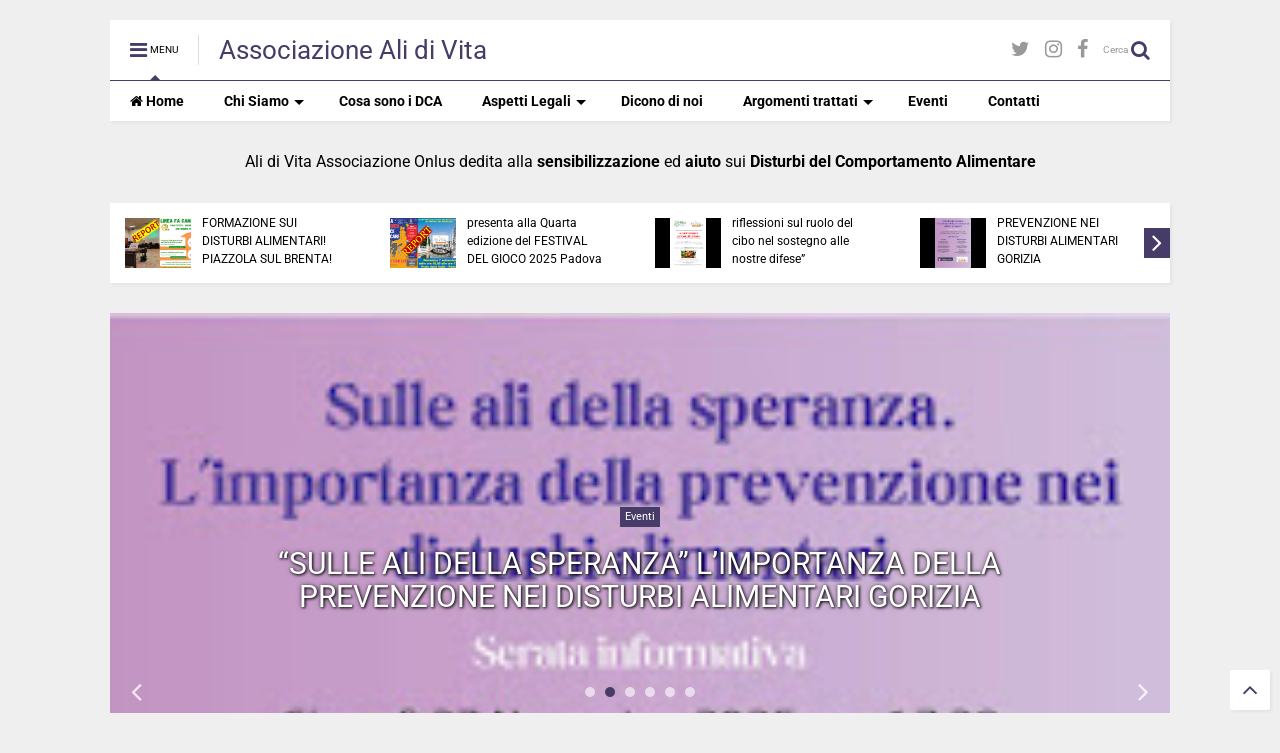

--- FILE ---
content_type: text/javascript; charset=UTF-8
request_url: https://www.alidivita.org/feeds/posts/default?alt=json-in-script&max-results=6&start-index=1&callback=jQuery1111020751555614549022_1768864302524&_=1768864302525
body_size: 15387
content:
// API callback
jQuery1111020751555614549022_1768864302524({"version":"1.0","encoding":"UTF-8","feed":{"xmlns":"http://www.w3.org/2005/Atom","xmlns$openSearch":"http://a9.com/-/spec/opensearchrss/1.0/","xmlns$blogger":"http://schemas.google.com/blogger/2008","xmlns$georss":"http://www.georss.org/georss","xmlns$gd":"http://schemas.google.com/g/2005","xmlns$thr":"http://purl.org/syndication/thread/1.0","id":{"$t":"tag:blogger.com,1999:blog-8453532666341186079"},"updated":{"$t":"2026-01-12T18:22:13.656+01:00"},"category":[{"term":"Eventi"},{"term":"Foto"},{"term":"Citazioni"},{"term":"Raccontarsi"},{"term":"Libri"},{"term":"Dicono di noi-Redazionali"}],"title":{"type":"text","$t":"Associazione Ali di Vita"},"subtitle":{"type":"html","$t":"Associazione no profit per i Disturbi del Comportamento Alimentare, anoressia, bulimia, "},"link":[{"rel":"http://schemas.google.com/g/2005#feed","type":"application/atom+xml","href":"https:\/\/www.alidivita.org\/feeds\/posts\/default"},{"rel":"self","type":"application/atom+xml","href":"https:\/\/www.blogger.com\/feeds\/8453532666341186079\/posts\/default?alt=json-in-script\u0026max-results=6"},{"rel":"alternate","type":"text/html","href":"https:\/\/www.alidivita.org\/"},{"rel":"hub","href":"http://pubsubhubbub.appspot.com/"},{"rel":"next","type":"application/atom+xml","href":"https:\/\/www.blogger.com\/feeds\/8453532666341186079\/posts\/default?alt=json-in-script\u0026start-index=7\u0026max-results=6"}],"author":[{"name":{"$t":"Simone Longato"},"uri":{"$t":"http:\/\/www.blogger.com\/profile\/12744080611060790149"},"email":{"$t":"noreply@blogger.com"},"gd$image":{"rel":"http://schemas.google.com/g/2005#thumbnail","width":"16","height":"16","src":"https:\/\/img1.blogblog.com\/img\/b16-rounded.gif"}}],"generator":{"version":"7.00","uri":"http://www.blogger.com","$t":"Blogger"},"openSearch$totalResults":{"$t":"413"},"openSearch$startIndex":{"$t":"1"},"openSearch$itemsPerPage":{"$t":"6"},"entry":[{"id":{"$t":"tag:blogger.com,1999:blog-8453532666341186079.post-4091510129224488925"},"published":{"$t":"2026-01-12T16:00:00.001+01:00"},"updated":{"$t":"2026-01-12T18:22:13.406+01:00"},"category":[{"scheme":"http://www.blogger.com/atom/ns#","term":"Eventi"}],"title":{"type":"text","$t":"“ALIMENTAZIONE E SISTEMA IMMUNITARIO: riflessioni sul ruolo del cibo nel sostegno alle nostre difese”"},"content":{"type":"html","$t":"\u003Cp\u003E\u0026nbsp;\u003C\/p\u003E\u003Cdiv class=\"separator\" style=\"clear: both; text-align: center;\"\u003E\u003Ca href=\"https:\/\/blogger.googleusercontent.com\/img\/b\/R29vZ2xl\/AVvXsEibGPJN39JiQsWOvceptwzJu3uFwRmcdVWn6HSHuZdVZY_aWAcEiyLh15u3V5fNa3azvdte7aXDo65pDGUV0AcTZJhkDa4Axa2cGFi8CO67R9Gr4SuEQxEiJEOT3VsiPo-bu2jUqbl8T06lQpeJLjsVfFaljUpdyRJmXk1aXyWtT0qrKEc1_MdAlLJCvOk\/s3510\/locandina%2027.01.26.png\" style=\"margin-left: 1em; margin-right: 1em;\"\u003E\u003Cimg border=\"0\" data-original-height=\"3510\" data-original-width=\"2481\" height=\"320\" src=\"https:\/\/blogger.googleusercontent.com\/img\/b\/R29vZ2xl\/AVvXsEibGPJN39JiQsWOvceptwzJu3uFwRmcdVWn6HSHuZdVZY_aWAcEiyLh15u3V5fNa3azvdte7aXDo65pDGUV0AcTZJhkDa4Axa2cGFi8CO67R9Gr4SuEQxEiJEOT3VsiPo-bu2jUqbl8T06lQpeJLjsVfFaljUpdyRJmXk1aXyWtT0qrKEc1_MdAlLJCvOk\/s320\/locandina%2027.01.26.png\" width=\"226\" \/\u003E\u003C\/a\u003E\u003C\/div\u003E\u003Cbr \/\u003E\u003Cp\u003E\u003C\/p\u003E\u003Ch3 style=\"text-align: left;\"\u003ELa Banca del Tempo di Rubano Rete Solidale APS - ETS, insieme ad Ali di Vita Odv, invita la cittadinanza a un incontro speciale:\u0026nbsp;\u003C\/h3\u003E\u003Cdiv class=\"separator\" style=\"clear: both; text-align: center;\"\u003E\u003Ca href=\"https:\/\/blogger.googleusercontent.com\/img\/b\/R29vZ2xl\/AVvXsEj9u1Eh9uIn7ebPaHYZ90euYVmapXgHawk0VH_2GvlAzOO2yI7alY8eRGovgI8cnp3mupCGPuxbt7Gk5ZwaBmYhtiJoUCWtd8nKaFpqhrSwvkZfGKNmvp0pclFrILh1_NILa7931Z51QNQp0qC9_S_-kx_vdRIbQMt-horKjOAZW83LC2abTSdQkYHSz6Y\/s3510\/locandina%2027.01.26.png\" style=\"margin-left: 1em; margin-right: 1em;\"\u003E\u003Cimg border=\"0\" data-original-height=\"3510\" data-original-width=\"2481\" height=\"640\" src=\"https:\/\/blogger.googleusercontent.com\/img\/b\/R29vZ2xl\/AVvXsEj9u1Eh9uIn7ebPaHYZ90euYVmapXgHawk0VH_2GvlAzOO2yI7alY8eRGovgI8cnp3mupCGPuxbt7Gk5ZwaBmYhtiJoUCWtd8nKaFpqhrSwvkZfGKNmvp0pclFrILh1_NILa7931Z51QNQp0qC9_S_-kx_vdRIbQMt-horKjOAZW83LC2abTSdQkYHSz6Y\/w452-h640\/locandina%2027.01.26.png\" width=\"452\" \/\u003E\u003C\/a\u003E\u003C\/div\u003E\u003Cbr \/\u003E\u003Cdiv\u003E\u003Cbr \/\u003E\u003Ch3 style=\"text-align: left;\"\u003E\u003Cspan style=\"color: #800180;\"\u003EMartedì 26 gennaio 2026 – ore 20,30 - ingresso libero\u0026nbsp;\u003Cbr \/\u003E\u003C\/span\u003E\u003Cspan style=\"color: #800180;\"\u003EBiblioteca di Rubano – Viale Po, 16 – Rubano (PD)\u0026nbsp;\u003C\/span\u003E\u003C\/h3\u003E\u003Cdiv\u003E\u003Cbr \/\u003E\u003C\/div\u003E\u003Ch2 style=\"text-align: left;\"\u003E\u003Cspan style=\"color: red;\"\u003E“ALIMENTAZIONE E SISTEMA IMMUNITARIO: riflessioni sul ruolo del cibo nel sostegno alle nostre difese”.\u0026nbsp;\u003C\/span\u003E\u003C\/h2\u003E\u003Ch3 style=\"text-align: left;\"\u003ERelatrice: Dott.ssa Giulia Rossi biologa nutrizionista\u0026nbsp;\u003Cbr \/\u003EIntrodurrà la serata Loredana Borgato Presidente di Ali di Vita Odv\u0026nbsp;\u003C\/h3\u003E\u003Cdiv\u003E\u003Cbr \/\u003E\u003C\/div\u003E\u003Ch3 style=\"text-align: left;\"\u003E\u003Ci\u003EUn momento per fermarsi, respirare e ritrovare il valore dei gesti quotidiani che nutrono davvero: non solo il corpo, ma anche la nostra energia, la nostra presenza, il nostro benessere.\nParleremo di cibo come alleato, di scelte consapevoli, di piccoli passi che possono rafforzare ciò che ci sostiene ogni giorno.\nUn’occasione per sentirsi parte di una comunità che cresce, si informa e si prende cura di sé e degli altri.\n\u003C\/i\u003E\u003C\/h3\u003E\u003C\/div\u003E\u003Cdiv class=\"separator\" style=\"clear: both; text-align: center;\"\u003E\u003Ca href=\"https:\/\/blogger.googleusercontent.com\/img\/b\/R29vZ2xl\/AVvXsEilfMnlgZbqz3N_rzNvjEP9Nvjir4PMKZIZ6nGuXIHRIJg_LIXP2X_HoZ3ZLg4hM2p3R141ZssjB7pshuft4IvkdAyrIq5RU-JWi3atp1VKjyQ-c0JnGire85-RrCM9IXIHJD7yrPXB4UfB4QnEiyx-WkUzn97yD4Zrfs-gpW1uZWNDa7ajHzCJKAHTaGI\/s1587\/LOGO%20DECENNALE.png\" imageanchor=\"1\" style=\"margin-left: 1em; margin-right: 1em;\"\u003E\u003Cimg border=\"0\" data-original-height=\"982\" data-original-width=\"1587\" height=\"396\" src=\"https:\/\/blogger.googleusercontent.com\/img\/b\/R29vZ2xl\/AVvXsEilfMnlgZbqz3N_rzNvjEP9Nvjir4PMKZIZ6nGuXIHRIJg_LIXP2X_HoZ3ZLg4hM2p3R141ZssjB7pshuft4IvkdAyrIq5RU-JWi3atp1VKjyQ-c0JnGire85-RrCM9IXIHJD7yrPXB4UfB4QnEiyx-WkUzn97yD4Zrfs-gpW1uZWNDa7ajHzCJKAHTaGI\/w640-h396\/LOGO%20DECENNALE.png\" width=\"640\" \/\u003E\u003C\/a\u003E\u003C\/div\u003E\u003Cbr \/\u003E\u003Cdiv\u003E\u003Cbr \/\u003E\u003Cbr \/\u003E\u003Ci\u003E\u003Cbr \/\u003E\u003C\/i\u003E\u003C\/div\u003E\u003Cdiv class=\"blogger-post-footer\"\u003EUltimo articolo del sito Ali Di vita\u003C\/div\u003E"},"link":[{"rel":"replies","type":"application/atom+xml","href":"https:\/\/www.alidivita.org\/feeds\/4091510129224488925\/comments\/default","title":"Commenti sul post"},{"rel":"replies","type":"text/html","href":"https:\/\/www.alidivita.org\/2026\/01\/-alimentazione-e-sistema-immunitario-riflessioni-sul-ruolo-del-cibo-nel-sostegno-alle-nostre-difese-.html#comment-form","title":"0 Commenti"},{"rel":"edit","type":"application/atom+xml","href":"https:\/\/www.blogger.com\/feeds\/8453532666341186079\/posts\/default\/4091510129224488925"},{"rel":"self","type":"application/atom+xml","href":"https:\/\/www.blogger.com\/feeds\/8453532666341186079\/posts\/default\/4091510129224488925"},{"rel":"alternate","type":"text/html","href":"https:\/\/www.alidivita.org\/2026\/01\/-alimentazione-e-sistema-immunitario-riflessioni-sul-ruolo-del-cibo-nel-sostegno-alle-nostre-difese-.html","title":"“ALIMENTAZIONE E SISTEMA IMMUNITARIO: riflessioni sul ruolo del cibo nel sostegno alle nostre difese”"}],"author":[{"name":{"$t":"Fabio"},"uri":{"$t":"http:\/\/www.blogger.com\/profile\/03284914625837898856"},"email":{"$t":"noreply@blogger.com"},"gd$image":{"rel":"http://schemas.google.com/g/2005#thumbnail","width":"16","height":"16","src":"https:\/\/img1.blogblog.com\/img\/b16-rounded.gif"}}],"media$thumbnail":{"xmlns$media":"http://search.yahoo.com/mrss/","url":"https:\/\/blogger.googleusercontent.com\/img\/b\/R29vZ2xl\/AVvXsEibGPJN39JiQsWOvceptwzJu3uFwRmcdVWn6HSHuZdVZY_aWAcEiyLh15u3V5fNa3azvdte7aXDo65pDGUV0AcTZJhkDa4Axa2cGFi8CO67R9Gr4SuEQxEiJEOT3VsiPo-bu2jUqbl8T06lQpeJLjsVfFaljUpdyRJmXk1aXyWtT0qrKEc1_MdAlLJCvOk\/s72-c\/locandina%2027.01.26.png","height":"72","width":"72"},"thr$total":{"$t":"0"}},{"id":{"$t":"tag:blogger.com,1999:blog-8453532666341186079.post-2306053544310695036"},"published":{"$t":"2025-11-25T16:52:00.000+01:00"},"updated":{"$t":"2025-11-25T16:52:05.430+01:00"},"category":[{"scheme":"http://www.blogger.com/atom/ns#","term":"Eventi"}],"title":{"type":"text","$t":"“SULLE ALI DELLA SPERANZA” L’IMPORTANZA DELLA PREVENZIONE NEI DISTURBI ALIMENTARI GORIZIA"},"content":{"type":"html","$t":"\u003Cdiv class=\"separator\" style=\"clear: both; text-align: center;\"\u003E\u003Ca href=\"https:\/\/blogger.googleusercontent.com\/img\/b\/R29vZ2xl\/AVvXsEjPevPZ6wJZsvww4GKZ8c4zvlB4U7AeGGTm4jYz9dckq6-J30PQXdFcfF8hoyjTmTn8bdHAOX-4sb0j3lTEsQyxJwGNcbGcZW0V5AyPeDOSoMnUHMhogXxQnRbUhzAsOpjs2APLLPFKxzDYIc67HgP5c2ajDgONZ-TvxUCXiZIbn7WGupmYY8ZmfEP0FHI\/s1024\/sulle%20ali%20della%20speranza.jpg\" imageanchor=\"1\" style=\"margin-left: 1em; margin-right: 1em;\"\u003E\u003Cimg border=\"0\" data-original-height=\"1024\" data-original-width=\"722\" height=\"320\" src=\"https:\/\/blogger.googleusercontent.com\/img\/b\/R29vZ2xl\/AVvXsEjPevPZ6wJZsvww4GKZ8c4zvlB4U7AeGGTm4jYz9dckq6-J30PQXdFcfF8hoyjTmTn8bdHAOX-4sb0j3lTEsQyxJwGNcbGcZW0V5AyPeDOSoMnUHMhogXxQnRbUhzAsOpjs2APLLPFKxzDYIc67HgP5c2ajDgONZ-TvxUCXiZIbn7WGupmYY8ZmfEP0FHI\/s320\/sulle%20ali%20della%20speranza.jpg\" width=\"226\" \/\u003E\u003C\/a\u003E\u003C\/div\u003E\u003Cbr \/\u003E\u003Cdiv\u003E\u003Cbr \/\u003E\u003C\/div\u003E\u003Cdiv\u003E\u003Cbr \/\u003E\u003C\/div\u003E\u003Ch3 style=\"text-align: left;\"\u003EGiovedì, 27 novembre 2025 - ore 17,30\u0026nbsp;\u003Cbr \/\u003ESala “Dora Bassi”  - Via Garibaldi, 7 – Gorizia\u0026nbsp;\u003Cbr \/\u003EIngresso gratuito\u0026nbsp;\u003C\/h3\u003E\u003Cdiv\u003E\u003Cbr \/\u003E\u003C\/div\u003E\u003Ch2 style=\"text-align: left;\"\u003E\u003Cdiv style=\"text-align: center;\"\u003E\u003Cspan style=\"color: #351c75;\"\u003E“SULLE ALI DELLA SPERANZA”\u0026nbsp;\u003C\/span\u003E\u003C\/div\u003E\u003Cspan style=\"color: #351c75;\"\u003E\u003Cdiv style=\"text-align: center;\"\u003E\u0026nbsp;L’IMPORTANZA DELLA PREVENZIONE NEI DISTURBI ALIMENTARI\u0026nbsp;\u003C\/div\u003E\u003C\/span\u003E\u003C\/h2\u003E\u003Ch2 style=\"text-align: left;\"\u003E\u003Cspan style=\"color: #351c75;\"\u003ESerata IN-FORMATIVA\u0026nbsp;\u003C\/span\u003E\u003C\/h2\u003E\u003Cdiv class=\"separator\" style=\"clear: both; text-align: center;\"\u003E\u003Ca href=\"https:\/\/blogger.googleusercontent.com\/img\/b\/R29vZ2xl\/AVvXsEjJHz5v4igEUkqi5BLD-P3uHtxbZnD-duXhv5EfsbNQG_-qIXfZL1fFzUbgwX1ns3-Z38-OVzardB6sngOk2RDydxVe9mHnqsIGqDrPTScNyEOYOY_PwelbbAQ4q6OIuCS9U1B3X3l8BZ1evqlFL2b7i28udPbEvpreeJxGRfUg3pQpq7Ep1A7yIRr2hwY\/s1024\/sulle%20ali%20della%20speranza.jpg\" imageanchor=\"1\" style=\"margin-left: 1em; margin-right: 1em;\"\u003E\u003Cimg border=\"0\" data-original-height=\"1024\" data-original-width=\"722\" height=\"640\" src=\"https:\/\/blogger.googleusercontent.com\/img\/b\/R29vZ2xl\/AVvXsEjJHz5v4igEUkqi5BLD-P3uHtxbZnD-duXhv5EfsbNQG_-qIXfZL1fFzUbgwX1ns3-Z38-OVzardB6sngOk2RDydxVe9mHnqsIGqDrPTScNyEOYOY_PwelbbAQ4q6OIuCS9U1B3X3l8BZ1evqlFL2b7i28udPbEvpreeJxGRfUg3pQpq7Ep1A7yIRr2hwY\/w452-h640\/sulle%20ali%20della%20speranza.jpg\" width=\"452\" \/\u003E\u003C\/a\u003E\u003C\/div\u003E\u003Cdiv\u003E\u003Cbr \/\u003E\u003C\/div\u003E\u003Cdiv\u003E\u003Cbr \/\u003E\u003C\/div\u003E\u003Ch3 style=\"text-align: left;\"\u003E\u003Cdiv style=\"text-align: justify;\"\u003E\u0026nbsp;Ali di Vita approda a Gorizia con un evento di sensibilizzazione sui Disturbi Alimentari  organizzato dal  Sindacato Italiano Lavoratori Finanzieri d'Italia in collaborazione con Ali di Vita.\u0026nbsp;\u003C\/div\u003E\u003Cdiv style=\"text-align: justify;\"\u003EL’iniziativa  nasce dalla crescente necessità di informare e coinvolgere la cittadinanza su una problematica sanitaria e sociale di grande rilevanza, che colpisce in modo sempre più precoce un numero crescente di adolescenti. I disturbi alimentari rappresentano patologie complesse, spesso invisibili, che richiedono una rete di ascolto, prevenzione e supporto attivo da parte di tutta la comunità educante.\u0026nbsp;\u003C\/div\u003E\u003C\/h3\u003E\u003Ch3 style=\"text-align: center;\"\u003E\u003Cspan style=\"color: #20124d;\"\u003ERELATORI:\u0026nbsp;\u003C\/span\u003E\u003C\/h3\u003E\u003Ch3 style=\"text-align: left;\"\u003E\u003Cdiv style=\"text-align: justify;\"\u003EProf. Filiberto Tartaglia – sociologo – semiologo – esperto in comunicazione.\u0026nbsp;\u003C\/div\u003E\u003Cdiv style=\"text-align: justify;\"\u003E\u003Cbr \/\u003E\u003C\/div\u003E\u003Cdiv style=\"text-align: justify;\"\u003EDott.ssa Michela Pepe – psicologa – psicoterapeuta – perfezionata nei DA e nei Disagi Giovanili\u003C\/div\u003E\u003Cdiv style=\"text-align: justify;\"\u003E\u003Cbr \/\u003E\u003C\/div\u003E\u003Cdiv style=\"text-align: justify;\"\u003EDott.ssa Corinna Michelin – Responsabile SSD Disturbi del Comportamento Alimentare ASUGI\u003C\/div\u003E\u003C\/h3\u003E\u003Cdiv style=\"text-align: justify;\"\u003E\u003Cbr \/\u003E\u003C\/div\u003E\u003Cdiv style=\"text-align: left;\"\u003E\u003Ch3 style=\"text-align: center;\"\u003E\u0026nbsp;\u003Cspan style=\"color: #20124d;\"\u003EINTERVERRANNO:\u0026nbsp;\u003C\/span\u003E\u003C\/h3\u003E\u003Cdiv style=\"text-align: justify;\"\u003E\u003Cbr \/\u003E\u003C\/div\u003E\u003Ch3 style=\"text-align: justify;\"\u003ELoredana Borgato – Presidente  “Associazione Ali di Vita odv”\u0026nbsp;\u003C\/h3\u003E\u003Ch3 style=\"text-align: justify;\"\u003EGiuseppe Tenaglia – Finanziere – Autore del Libro “I CANTI DELLA SPERANZA” – Con l'occasione interverrà con la lettura di \"Spettri\" tratto  dal proprio libro.\u0026nbsp;\u003C\/h3\u003E\u003Ch3 style=\"text-align: justify;\"\u003EModera:\nArmando Gallucci – Segretario Generale Regionale SILF – Friuli Venezia Giulia\u0026nbsp;\u003C\/h3\u003E\u003Ch3 style=\"text-align: justify;\"\u003E\u0026nbsp;\u003Ci\u003E\u003Cspan style=\"color: #990000;\"\u003EUn’introduzione da parte del Prof.Tartaglia antropologica e sociologica sul cibo che, in tutte le culture, ha funzioni e significati fondamentali. Altra parola chiave è corpo, termine altrettanto ricco di connotazioni culturali che vanno oltre l’aspetto biologico. Si arriva così a patologie del corpo stesso (e dell’anima) com’è il caso dell’anoressia. Percorso argomentativo per riflettere sull’enorme tema sociale della sua prevenzione. Che è la mission principale di Ali di Vita.\u003C\/span\u003E\u003C\/i\u003E\u003C\/h3\u003E\u003Cp\u003E\u0026nbsp;\u003C\/p\u003E\u003Cdiv class=\"separator\" style=\"clear: both; text-align: center;\"\u003E\u003Ca href=\"https:\/\/blogger.googleusercontent.com\/img\/b\/R29vZ2xl\/AVvXsEhahqBMgbAuV7hmdCIvA4MqT_wr-3lSQ-eVyqYT6w_fa3vP4OVMiEtiB5Kf8XRIOX9kPVcNhwVYCH0UZn3T1nndZcmqCKooYg1C_9t5skuH3DId5jZW71ZDD_yaDggTXnh8ofBfWhPCpvTJwPeVliICwtUvBi6vE2fEb8SWErF9DXuR0rEbnw14fdngHTc\/s1587\/Logo%20Ali%20di%20%20Vita%20trasparente.png\" imageanchor=\"1\" style=\"margin-left: 1em; margin-right: 1em;\"\u003E\u003Cimg border=\"0\" data-original-height=\"982\" data-original-width=\"1587\" height=\"396\" src=\"https:\/\/blogger.googleusercontent.com\/img\/b\/R29vZ2xl\/AVvXsEhahqBMgbAuV7hmdCIvA4MqT_wr-3lSQ-eVyqYT6w_fa3vP4OVMiEtiB5Kf8XRIOX9kPVcNhwVYCH0UZn3T1nndZcmqCKooYg1C_9t5skuH3DId5jZW71ZDD_yaDggTXnh8ofBfWhPCpvTJwPeVliICwtUvBi6vE2fEb8SWErF9DXuR0rEbnw14fdngHTc\/w640-h396\/Logo%20Ali%20di%20%20Vita%20trasparente.png\" width=\"640\" \/\u003E\u003C\/a\u003E\u003C\/div\u003E\u003Cbr \/\u003E\u003Cp\u003E\u003C\/p\u003E\u003C\/div\u003E\u003Cdiv class=\"blogger-post-footer\"\u003EUltimo articolo del sito Ali Di vita\u003C\/div\u003E"},"link":[{"rel":"replies","type":"application/atom+xml","href":"https:\/\/www.alidivita.org\/feeds\/2306053544310695036\/comments\/default","title":"Commenti sul post"},{"rel":"replies","type":"text/html","href":"https:\/\/www.alidivita.org\/2025\/11\/-sulle-ali-della-speranza-l-importanza-della-prevenzione-nei-disturbi-alimentari-gorizia-.html#comment-form","title":"0 Commenti"},{"rel":"edit","type":"application/atom+xml","href":"https:\/\/www.blogger.com\/feeds\/8453532666341186079\/posts\/default\/2306053544310695036"},{"rel":"self","type":"application/atom+xml","href":"https:\/\/www.blogger.com\/feeds\/8453532666341186079\/posts\/default\/2306053544310695036"},{"rel":"alternate","type":"text/html","href":"https:\/\/www.alidivita.org\/2025\/11\/-sulle-ali-della-speranza-l-importanza-della-prevenzione-nei-disturbi-alimentari-gorizia-.html","title":"“SULLE ALI DELLA SPERANZA” L’IMPORTANZA DELLA PREVENZIONE NEI DISTURBI ALIMENTARI GORIZIA"}],"author":[{"name":{"$t":"Fabio"},"uri":{"$t":"http:\/\/www.blogger.com\/profile\/03284914625837898856"},"email":{"$t":"noreply@blogger.com"},"gd$image":{"rel":"http://schemas.google.com/g/2005#thumbnail","width":"16","height":"16","src":"https:\/\/img1.blogblog.com\/img\/b16-rounded.gif"}}],"media$thumbnail":{"xmlns$media":"http://search.yahoo.com/mrss/","url":"https:\/\/blogger.googleusercontent.com\/img\/b\/R29vZ2xl\/AVvXsEjPevPZ6wJZsvww4GKZ8c4zvlB4U7AeGGTm4jYz9dckq6-J30PQXdFcfF8hoyjTmTn8bdHAOX-4sb0j3lTEsQyxJwGNcbGcZW0V5AyPeDOSoMnUHMhogXxQnRbUhzAsOpjs2APLLPFKxzDYIc67HgP5c2ajDgONZ-TvxUCXiZIbn7WGupmYY8ZmfEP0FHI\/s72-c\/sulle%20ali%20della%20speranza.jpg","height":"72","width":"72"},"thr$total":{"$t":"0"}},{"id":{"$t":"tag:blogger.com,1999:blog-8453532666341186079.post-765651168717538055"},"published":{"$t":"2025-11-04T16:50:00.000+01:00"},"updated":{"$t":"2025-11-04T16:50:24.674+01:00"},"category":[{"scheme":"http://www.blogger.com/atom/ns#","term":"Eventi"}],"title":{"type":"text","$t":"CORSO DI FORMAZIONE INTERATTIVO D.A. PER EDUCATORI E GENITORI ISTITUTO ANDREA DORIA P.S.NICOLO (PD)"},"content":{"type":"html","$t":"\u003Cp\u003E\u0026nbsp;\u003C\/p\u003E\u003Cdiv class=\"separator\" style=\"clear: both; text-align: center;\"\u003E\u003Ca href=\"https:\/\/blogger.googleusercontent.com\/img\/b\/R29vZ2xl\/AVvXsEhhq_-e0oEjrduQ1vj-w9JxeMPff-85TPsVXuijGJtD0uaKmZc1H6V7Ci6_Xy8vymv1eptsr3KX5-Z0q7MivsQAGfd4-03cJKEgDhyugWpP1owsXT9o8pn9E-hI4cuYJqnxkxu7lj4Aq9bF_OxgYJMHUKG2nBZuWtyalT-t_KvKqBzfGBi0iyDve4Mxtwc\/s793\/Webinar%20I.C.%20Andrea%20Doria%20P.S.Nicol%C3%B2%201%20.png\" imageanchor=\"1\" style=\"margin-left: 1em; margin-right: 1em;\"\u003E\u003Cimg border=\"0\" data-original-height=\"793\" data-original-width=\"559\" height=\"320\" src=\"https:\/\/blogger.googleusercontent.com\/img\/b\/R29vZ2xl\/AVvXsEhhq_-e0oEjrduQ1vj-w9JxeMPff-85TPsVXuijGJtD0uaKmZc1H6V7Ci6_Xy8vymv1eptsr3KX5-Z0q7MivsQAGfd4-03cJKEgDhyugWpP1owsXT9o8pn9E-hI4cuYJqnxkxu7lj4Aq9bF_OxgYJMHUKG2nBZuWtyalT-t_KvKqBzfGBi0iyDve4Mxtwc\/s320\/Webinar%20I.C.%20Andrea%20Doria%20P.S.Nicol%C3%B2%201%20.png\" width=\"226\" \/\u003E\u003C\/a\u003E\u003C\/div\u003E\u003Cbr \/\u003E\u003Cp\u003E\u003C\/p\u003E\u003Ch3 style=\"text-align: left;\"\u003E\u003Cdiv style=\"text-align: center;\"\u003ELunedì 17 novembre 2025\u0026nbsp;\u003C\/div\u003E\u003Cdiv style=\"text-align: center;\"\u003EWebinar organizzato dall’Istituto sui Disturbi Alimentari (DA)\u0026nbsp;\u003C\/div\u003E\u003Cdiv style=\"text-align: center;\"\u003Eper educatori e genitori dell’ I.C. Andrea Doria (Sede e Succursale)\u0026nbsp;\u003C\/div\u003E\u003Cdiv style=\"text-align: center;\"\u003EPonte San Nicolò (PD)\u0026nbsp;\u003C\/div\u003E\u003C\/h3\u003E\u003Cdiv\u003E\u003Cbr \/\u003E\u003C\/div\u003E\u003Cdiv class=\"separator\" style=\"clear: both; text-align: center;\"\u003E\u003Ca href=\"https:\/\/blogger.googleusercontent.com\/img\/b\/R29vZ2xl\/AVvXsEhTAjCfUgtmA_V845rKSwOPcRiL7AGZBu3HKweO7P_AROi3dKb1rkP5iHxGu2wh77QGmHYROfgnCRwF6GXNkRVlk4_lCzfhL2DGknIfoHQ-gN0-vUPI9fInKhLPdxMcNf8khEcaCz89xPNqc33WjbLH8zrZn11q9JHWGt2EgE1yt-QOt4_FPEjvR6AWYHM\/s793\/Webinar%20I.C.%20Andrea%20Doria%20P.S.Nicol%C3%B2%201%20.png\" imageanchor=\"1\" style=\"margin-left: 1em; margin-right: 1em;\"\u003E\u003Cimg border=\"0\" data-original-height=\"793\" data-original-width=\"559\" height=\"640\" src=\"https:\/\/blogger.googleusercontent.com\/img\/b\/R29vZ2xl\/AVvXsEhTAjCfUgtmA_V845rKSwOPcRiL7AGZBu3HKweO7P_AROi3dKb1rkP5iHxGu2wh77QGmHYROfgnCRwF6GXNkRVlk4_lCzfhL2DGknIfoHQ-gN0-vUPI9fInKhLPdxMcNf8khEcaCz89xPNqc33WjbLH8zrZn11q9JHWGt2EgE1yt-QOt4_FPEjvR6AWYHM\/w452-h640\/Webinar%20I.C.%20Andrea%20Doria%20P.S.Nicol%C3%B2%201%20.png\" width=\"452\" \/\u003E\u003C\/a\u003E\u003C\/div\u003E\u003Cdiv\u003E\u003Cbr \/\u003E\u003C\/div\u003E\u003Ch3 style=\"text-align: justify;\"\u003EObiettivi del corso: \nPrevenire e riconoscere i DA all’esordio, fornendo informazioni e chiavi di lettura per entrare nel mondo degli adolescenti.\u0026nbsp;\u003C\/h3\u003E\u003Cdiv\u003E\u003Cbr \/\u003E\u003C\/div\u003E\u003Cdiv class=\"separator\" style=\"clear: both; text-align: center;\"\u003E\u003Ca href=\"https:\/\/blogger.googleusercontent.com\/img\/b\/R29vZ2xl\/[base64]\/s793\/Webinar%20I.C.%20Andrea%20Doria%20P.S.Nicol%C3%B2%202%20.png\" imageanchor=\"1\" style=\"margin-left: 1em; margin-right: 1em;\"\u003E\u003Cimg border=\"0\" data-original-height=\"793\" data-original-width=\"559\" height=\"640\" src=\"https:\/\/blogger.googleusercontent.com\/img\/b\/R29vZ2xl\/[base64]\/w452-h640\/Webinar%20I.C.%20Andrea%20Doria%20P.S.Nicol%C3%B2%202%20.png\" width=\"452\" \/\u003E\u003C\/a\u003E\u003C\/div\u003E\u003Cbr \/\u003E\u003Cdiv\u003E\u003Cbr \/\u003E\u003C\/div\u003E\u003Ch3 style=\"text-align: center;\"\u003E\u0026nbsp;ARGOMENTI TRATTATI NEL CORSO:\u0026nbsp;\u003C\/h3\u003E\u003Cdiv\u003E\u003Cbr \/\u003E\u003C\/div\u003E\u003Ch3 style=\"text-align: left;\"\u003E\u003Cul style=\"text-align: left;\"\u003E\u003Cli\u003E\u0026nbsp;Diagnosi e nuovi sintomi dei Disturbi Alimentari\u0026nbsp;\u003C\/li\u003E\u003Cli\u003E\u0026nbsp;Meccanismi psico-fisiologici dell'alimentazione\u0026nbsp;\u003C\/li\u003E\u003Cli\u003E\u0026nbsp;Psicopatologia dei Disturbi Alimentari e loro significato\u0026nbsp;\u003C\/li\u003E\u003Cli\u003E\u0026nbsp;Gestione e cura dei Disturbi Alimentari\u0026nbsp;\u003C\/li\u003E\u003C\/ul\u003E\u003C\/h3\u003E\u003Cdiv\u003E\u003Cbr \/\u003E\u003C\/div\u003E\u003Ch3 style=\"text-align: justify;\"\u003E\u0026nbsp;Il corso sarà tenuto dalla Dott.ssa Michela Pepe: Psicologa Clinica – Psicoterapeuta – Perfezionata nei Disturbi Alimentari – Esperta in adolescenti.\u0026nbsp;\u003C\/h3\u003E\u003Ch3 style=\"text-align: left;\"\u003EUn importante corso di formazione voluto dall'Istituto sui Disturbi Alimentari\u0026nbsp;\u003C\/h3\u003E\u003Ch3 style=\"text-align: justify;\"\u003E\u0026nbsp;\u003Ci\u003ENel corso di questi anni di attività, noi di Ali di Vita, consapevoli del fondamentale ruolo degli educatori e dei genitori abbiamo pensato di incentivare la conoscenza dei Disturbi Alimentari, attraverso dei corsi, rigorosamente interattivi , per trasferire conoscenze, sensibilità e strumenti concreti per permettere una miglior comprensione e un più efficace invio alle figure esperte, preposte alla cura.\u0026nbsp;\u003C\/i\u003E\u003C\/h3\u003E\u003Cdiv\u003E\u003Cbr \/\u003E\u003C\/div\u003E\u003Ch1 style=\"text-align: left;\"\u003E\u0026nbsp;#assiemesipuo\u0026nbsp;\u003C\/h1\u003E\u003Cdiv\u003E\u003Cbr \/\u003E\u003C\/div\u003E\u003Ch2 style=\"text-align: left;\"\u003E\u0026nbsp;\u003Ci\u003E\u003Cspan style=\"color: #990000;\"\u003EIl Volontariato non ha limiti né confini!\n\u003C\/span\u003E\u003C\/i\u003E\u003C\/h2\u003E\u003Cdiv class=\"separator\" style=\"clear: both; text-align: center;\"\u003E\u003Ca href=\"https:\/\/blogger.googleusercontent.com\/img\/b\/R29vZ2xl\/AVvXsEg-yG2xZ0znsMnbGeDJ_p8vMnwg4GjjQn2FXg4_MtTIzBO2_ww3U76OV_RXRubfkh5EjNt-LX5bTk1LBhf-dNjvl1F4nkQ9TtgMk5JaXhl-I89dJA9z-rHen0UOFajnbHF0E1fKR79L6iLqzmsq8qWym4veEsbZFFr5iB_K_P474waSNHhjhJV9HZoRhxU\/s1587\/Logo%20Ali%20di%20%20Vita%20trasparente.png\" imageanchor=\"1\" style=\"margin-left: 1em; margin-right: 1em;\"\u003E\u003Cimg border=\"0\" data-original-height=\"982\" data-original-width=\"1587\" height=\"396\" src=\"https:\/\/blogger.googleusercontent.com\/img\/b\/R29vZ2xl\/AVvXsEg-yG2xZ0znsMnbGeDJ_p8vMnwg4GjjQn2FXg4_MtTIzBO2_ww3U76OV_RXRubfkh5EjNt-LX5bTk1LBhf-dNjvl1F4nkQ9TtgMk5JaXhl-I89dJA9z-rHen0UOFajnbHF0E1fKR79L6iLqzmsq8qWym4veEsbZFFr5iB_K_P474waSNHhjhJV9HZoRhxU\/w640-h396\/Logo%20Ali%20di%20%20Vita%20trasparente.png\" width=\"640\" \/\u003E\u003C\/a\u003E\u003C\/div\u003E\u003Cbr \/\u003E\u003Cdiv\u003E\u003Cbr \/\u003E\u003C\/div\u003E\u003Cdiv\u003E\u003Cbr \/\u003E\u003C\/div\u003E\u003Cdiv class=\"blogger-post-footer\"\u003EUltimo articolo del sito Ali Di vita\u003C\/div\u003E"},"link":[{"rel":"replies","type":"application/atom+xml","href":"https:\/\/www.alidivita.org\/feeds\/765651168717538055\/comments\/default","title":"Commenti sul post"},{"rel":"replies","type":"text/html","href":"https:\/\/www.alidivita.org\/2025\/11\/-corso-di-formazione-interattivo-per-educatori-e-genitori-istituto-andrea-doria-p-s-nicolo-pd-.html#comment-form","title":"0 Commenti"},{"rel":"edit","type":"application/atom+xml","href":"https:\/\/www.blogger.com\/feeds\/8453532666341186079\/posts\/default\/765651168717538055"},{"rel":"self","type":"application/atom+xml","href":"https:\/\/www.blogger.com\/feeds\/8453532666341186079\/posts\/default\/765651168717538055"},{"rel":"alternate","type":"text/html","href":"https:\/\/www.alidivita.org\/2025\/11\/-corso-di-formazione-interattivo-per-educatori-e-genitori-istituto-andrea-doria-p-s-nicolo-pd-.html","title":"CORSO DI FORMAZIONE INTERATTIVO D.A. PER EDUCATORI E GENITORI ISTITUTO ANDREA DORIA P.S.NICOLO (PD)"}],"author":[{"name":{"$t":"Fabio"},"uri":{"$t":"http:\/\/www.blogger.com\/profile\/03284914625837898856"},"email":{"$t":"noreply@blogger.com"},"gd$image":{"rel":"http://schemas.google.com/g/2005#thumbnail","width":"16","height":"16","src":"https:\/\/img1.blogblog.com\/img\/b16-rounded.gif"}}],"media$thumbnail":{"xmlns$media":"http://search.yahoo.com/mrss/","url":"https:\/\/blogger.googleusercontent.com\/img\/b\/R29vZ2xl\/AVvXsEhhq_-e0oEjrduQ1vj-w9JxeMPff-85TPsVXuijGJtD0uaKmZc1H6V7Ci6_Xy8vymv1eptsr3KX5-Z0q7MivsQAGfd4-03cJKEgDhyugWpP1owsXT9o8pn9E-hI4cuYJqnxkxu7lj4Aq9bF_OxgYJMHUKG2nBZuWtyalT-t_KvKqBzfGBi0iyDve4Mxtwc\/s72-c\/Webinar%20I.C.%20Andrea%20Doria%20P.S.Nicol%C3%B2%201%20.png","height":"72","width":"72"},"thr$total":{"$t":"0"}},{"id":{"$t":"tag:blogger.com,1999:blog-8453532666341186079.post-145699709106473372"},"published":{"$t":"2025-10-29T17:14:00.004+01:00"},"updated":{"$t":"2025-10-30T15:53:18.213+01:00"},"category":[{"scheme":"http://www.blogger.com/atom/ns#","term":"Eventi"}],"title":{"type":"text","$t":"“ALI DI VITA E I GIOVANI” RITORNA NELLE SCUOLE SECONDARIE: CALENDARIO 2025."},"content":{"type":"html","$t":"\u003Cp\u003E\u0026nbsp;\u003C\/p\u003E\u003Cdiv class=\"separator\" style=\"clear: both; text-align: center;\"\u003E\u003Ca href=\"https:\/\/blogger.googleusercontent.com\/img\/b\/R29vZ2xl\/AVvXsEi84yrP8T4pJPGcB8J73gaWf93lMlkJSeT-hcFBXGnolJX-i7gpBjy9QOWonZ049cEI79J-MHMuQio9aRCDYq24vvEYao-ToJjq8ujJV9zA4vRAivd3TEHJnp2NQPnOb9M4xXAyFmbqCEzj_Zk90PWfJQxA_1qofjepxq-mYml2EDjJ98WCW6Dp-hjNH3M\/s1587\/dottoressa1.png\" style=\"margin-left: 1em; margin-right: 1em;\"\u003E\u003Cimg border=\"0\" data-original-height=\"982\" data-original-width=\"1587\" height=\"198\" src=\"https:\/\/blogger.googleusercontent.com\/img\/b\/R29vZ2xl\/AVvXsEi84yrP8T4pJPGcB8J73gaWf93lMlkJSeT-hcFBXGnolJX-i7gpBjy9QOWonZ049cEI79J-MHMuQio9aRCDYq24vvEYao-ToJjq8ujJV9zA4vRAivd3TEHJnp2NQPnOb9M4xXAyFmbqCEzj_Zk90PWfJQxA_1qofjepxq-mYml2EDjJ98WCW6Dp-hjNH3M\/s320\/dottoressa1.png\" width=\"320\" \/\u003E\u003C\/a\u003E\u003C\/div\u003E\u003Cbr \/\u003E\u003Cp\u003E\u003C\/p\u003E\u003Ch3 style=\"text-align: left;\"\u003E\u003Cdiv style=\"text-align: justify;\"\u003ERitorniamo nelle scuole medie con il progetto che ci sta particolarmente a cuore, perché è sempre una grande emozione stare a contatto con i giovanissimi ed ascoltare le loro domande.\u0026nbsp;\u003C\/div\u003E\u003Cdiv style=\"text-align: justify;\"\u003E\u003Cbr \/\u003E\u003C\/div\u003E\u003Cdiv style=\"text-align: justify;\"\u003E\u0026nbsp;Con il patrocinio di:\u0026nbsp;\u003C\/div\u003E\u003Cdiv style=\"text-align: justify;\"\u003ECittà di Selvazzano Dentro\u0026nbsp;\u003C\/div\u003E\u003Cdiv style=\"text-align: justify;\"\u003ECSV di Padova e Rovigo.\u0026nbsp;\u003C\/div\u003E\u003Cdiv style=\"text-align: justify;\"\u003E\u003Cbr \/\u003E\u003C\/div\u003E\u003C\/h3\u003E\u003Cdiv\u003E\u003Cdiv class=\"separator\" style=\"clear: both; text-align: center;\"\u003E\u003Ca href=\"https:\/\/blogger.googleusercontent.com\/img\/b\/R29vZ2xl\/AVvXsEjKbw9Ys0s5F1VEsD417IMDPU8y4o9deZ7sfGXuJbOHAHRrjWPKAJdx9hgdq6bqLDa3Dh8zLB2Fwa_ABqrsYbRIftRVO2sYvuXgoVXj1MXp2BDzmSaY8Upactsim-FK3mTcmdm6DxWkwAZMCoz5QIxTfgIxFySLJuKKHYrdTfRZkGzykS2Eqc3tJORxOCs\/s640\/Dottoressa2.JPG\" style=\"margin-left: 1em; margin-right: 1em;\"\u003E\u003Cimg border=\"0\" data-original-height=\"480\" data-original-width=\"640\" height=\"300\" src=\"https:\/\/blogger.googleusercontent.com\/img\/b\/R29vZ2xl\/AVvXsEjKbw9Ys0s5F1VEsD417IMDPU8y4o9deZ7sfGXuJbOHAHRrjWPKAJdx9hgdq6bqLDa3Dh8zLB2Fwa_ABqrsYbRIftRVO2sYvuXgoVXj1MXp2BDzmSaY8Upactsim-FK3mTcmdm6DxWkwAZMCoz5QIxTfgIxFySLJuKKHYrdTfRZkGzykS2Eqc3tJORxOCs\/w400-h300\/Dottoressa2.JPG\" width=\"400\" \/\u003E\u003C\/a\u003E\u003C\/div\u003E\u003Cdiv style=\"text-align: justify;\"\u003E\u003Cbr \/\u003E\u003C\/div\u003E\u003Ch3 style=\"text-align: justify;\"\u003E\u0026nbsp;Ali di Vita si avvale per questo progetto, e non solo, della Dott.ssa Michela Pepe psicologa clinica – psicoterapeuta – perfezionata nei Disturbi Alimentari (DA) e nelle problematiche adolescenziali, la quale ha voluto organizzare i suoi interventi a non più di due classi alla volta, proprio per poter instaurare un dialogo con tutti gli studenti, anche quelli più timidi ed introversi.\u0026nbsp;\u003C\/h3\u003E\u003Cdiv\u003E\u003Cbr \/\u003E\u003C\/div\u003E\u003Cdiv class=\"separator\" style=\"clear: both; text-align: center;\"\u003E\u003Ca href=\"https:\/\/blogger.googleusercontent.com\/img\/b\/R29vZ2xl\/AVvXsEi-Vx5Tb2yhgSqeLD2lljNF9tvYJhi7XGAcVpCtt7hvbN8dtTK1-rPfYNPEHCW5hL080iwZSEGYgqTO3nH9hZWW035GzqG1W-OOCXCUmagZVxwldwpuBgtiXVHXReJCWjTWYNJsolaBxVV5wqAWzX7O7ULHA7IkhbxS8Trkyasqsz-LbzgLiCOdXeHTHeg\/s640\/Dottoressa3.jpg\" style=\"margin-left: 1em; margin-right: 1em;\"\u003E\u003Cimg border=\"0\" data-original-height=\"640\" data-original-width=\"471\" height=\"400\" src=\"https:\/\/blogger.googleusercontent.com\/img\/b\/R29vZ2xl\/AVvXsEi-Vx5Tb2yhgSqeLD2lljNF9tvYJhi7XGAcVpCtt7hvbN8dtTK1-rPfYNPEHCW5hL080iwZSEGYgqTO3nH9hZWW035GzqG1W-OOCXCUmagZVxwldwpuBgtiXVHXReJCWjTWYNJsolaBxVV5wqAWzX7O7ULHA7IkhbxS8Trkyasqsz-LbzgLiCOdXeHTHeg\/w295-h400\/Dottoressa3.jpg\" width=\"295\" \/\u003E\u003C\/a\u003E\u003C\/div\u003E\u003Cdiv\u003E\u003Cbr \/\u003E\u003C\/div\u003E\u003Ch3 style=\"text-align: justify;\"\u003EÈ un progetto che portiamo avanti da sette anni e che ci ha fatto avvicinare, fino ad ora, più di 3.700 studenti con i rispettivi insegnanti e dirigenti scolastici.\u0026nbsp;\u003C\/h3\u003E\u003Ch3 style=\"text-align: justify;\"\u003EAlla fine di ogni appuntamento Ali di Vita consegna ad ogni ragazzo\/a una copia del “Manuale dei Disturbi Alimentari (DA): avere le corrette informazioni per poter essere liberi di pensare ed agire”\u0026nbsp;\u003C\/h3\u003E\u003Ch3 style=\"text-align: justify;\"\u003EManuale studiato appositamente per la fascia d’età a cui è diretto, di facile lettura e comprensione, curato dalla Dott.ssa che con grande passione segue questo nostro progetto, aggiornato sia nei contenuti che nella veste grafica recentemente.\u0026nbsp;\u003C\/h3\u003E\u003Cdiv\u003E\u003Cbr \/\u003E\u003C\/div\u003E\u003Cdiv class=\"separator\" style=\"clear: both; text-align: center;\"\u003E\u003Ca href=\"https:\/\/blogger.googleusercontent.com\/img\/b\/R29vZ2xl\/AVvXsEiCcJkcJIpZVjumCL_AxjMwS6mIyJY0MsOSZ-oAuoXSjuXKg2T4-ZIpU-6pfoyHzabpWYzW42EW9Q00KJBScAUZMGFBY0BQtLf0tV9wUHNfC14cWdMNZWqiEClzgpqA6OdnMUK85wPGwa7E8BF2xg0hkpkH6G5SKBgVBiskvn_8QY1zNPfAKzrUGh-HSoE\/s1587\/dottoressa1.png\" style=\"margin-left: 1em; margin-right: 1em;\"\u003E\u003Cimg border=\"0\" data-original-height=\"982\" data-original-width=\"1587\" height=\"396\" src=\"https:\/\/blogger.googleusercontent.com\/img\/b\/R29vZ2xl\/AVvXsEiCcJkcJIpZVjumCL_AxjMwS6mIyJY0MsOSZ-oAuoXSjuXKg2T4-ZIpU-6pfoyHzabpWYzW42EW9Q00KJBScAUZMGFBY0BQtLf0tV9wUHNfC14cWdMNZWqiEClzgpqA6OdnMUK85wPGwa7E8BF2xg0hkpkH6G5SKBgVBiskvn_8QY1zNPfAKzrUGh-HSoE\/w640-h396\/dottoressa1.png\" width=\"640\" \/\u003E\u003C\/a\u003E\u003C\/div\u003E\u003Cbr \/\u003E\u003Cdiv\u003E\u003Cbr \/\u003E\u003C\/div\u003E\u003Ch3 style=\"text-align: left;\"\u003EGli appuntamenti confermati:\u0026nbsp;\u003C\/h3\u003E\u003Cdiv\u003E\u003Cbr \/\u003E\u003C\/div\u003E\u003Cdiv class=\"separator\" style=\"clear: both; text-align: center;\"\u003E\u003Ca href=\"https:\/\/blogger.googleusercontent.com\/img\/b\/R29vZ2xl\/AVvXsEi9l6kvP25w2UmCCqwnRfHYq-bRKKkEx8S9Bo6eAabFUOLH18i_SCDrUlRcluh4B_9lsEySEovXw4kWZo4_gW8Z06X8iJavdulikSzPkcad99cbDQqQp5BkVqILwFXLPsz0FwP72EsK1X1ZC2QGF0Sbj90f84Hd8XGf7sUYBHFOPytGc6pC59kVZwLE7II\/s1587\/Andrea%20Doria%20Ponte%20San%20Nicol%C3%B2.png\" imageanchor=\"1\" style=\"margin-left: 1em; margin-right: 1em;\"\u003E\u003Cimg border=\"0\" data-original-height=\"982\" data-original-width=\"1587\" height=\"396\" src=\"https:\/\/blogger.googleusercontent.com\/img\/b\/R29vZ2xl\/AVvXsEi9l6kvP25w2UmCCqwnRfHYq-bRKKkEx8S9Bo6eAabFUOLH18i_SCDrUlRcluh4B_9lsEySEovXw4kWZo4_gW8Z06X8iJavdulikSzPkcad99cbDQqQp5BkVqILwFXLPsz0FwP72EsK1X1ZC2QGF0Sbj90f84Hd8XGf7sUYBHFOPytGc6pC59kVZwLE7II\/w640-h396\/Andrea%20Doria%20Ponte%20San%20Nicol%C3%B2.png\" width=\"640\" \/\u003E\u003C\/a\u003E\u003C\/div\u003E\u003Cbr \/\u003E\u003Cdiv\u003E\u003Cbr \/\u003E\u003C\/div\u003E\u003Ch3 style=\"text-align: left;\"\u003E\u003Cspan style=\"color: #990000;\"\u003E04 NOVEMBRE\u0026nbsp;\u003C\/span\u003E\u003Cbr \/\u003EI.C. “ANDREA DORIA” (SEDE)\u0026nbsp;\u003Cbr \/\u003EPonte San Nicolò (PD)\u003C\/h3\u003E\u003Ch3 style=\"text-align: left;\"\u003E\u003Cbr \/\u003E\u003C\/h3\u003E\u003Cdiv class=\"separator\" style=\"clear: both; text-align: center;\"\u003E\u003Ca href=\"https:\/\/blogger.googleusercontent.com\/img\/b\/R29vZ2xl\/AVvXsEgNYxpLK0-SIzMQNwHAxBf3OMb6Rs3gKuTGtheFMBOQ-CUtek1mM3dIh_R27ZC2cWF1VuLwF9T0CbL-hjGQ3DShQuLzSquFMy2P8-y2iiV47BAjX4SAq_40UsqV4zAgKLoPQYnDNHCcfNZUfQn8vqiOJAVrxi9ZGT8wX4GualSOPUOGzeFhZZomKaYMZGo\/s1587\/Andrea%20Doria%20Roncaglia%20diPonte%20San%20Nicol%C3%B2.png\" imageanchor=\"1\" style=\"margin-left: 1em; margin-right: 1em;\"\u003E\u003Cimg border=\"0\" data-original-height=\"982\" data-original-width=\"1587\" height=\"396\" src=\"https:\/\/blogger.googleusercontent.com\/img\/b\/R29vZ2xl\/AVvXsEgNYxpLK0-SIzMQNwHAxBf3OMb6Rs3gKuTGtheFMBOQ-CUtek1mM3dIh_R27ZC2cWF1VuLwF9T0CbL-hjGQ3DShQuLzSquFMy2P8-y2iiV47BAjX4SAq_40UsqV4zAgKLoPQYnDNHCcfNZUfQn8vqiOJAVrxi9ZGT8wX4GualSOPUOGzeFhZZomKaYMZGo\/w640-h396\/Andrea%20Doria%20Roncaglia%20diPonte%20San%20Nicol%C3%B2.png\" width=\"640\" \/\u003E\u003C\/a\u003E\u003C\/div\u003E\u003Ch3 style=\"text-align: left;\"\u003E\u003Cbr \/\u003E\u003C\/h3\u003E\u003Ch3 style=\"text-align: left;\"\u003E\u0026nbsp;\u003Cspan style=\"color: #990000;\"\u003E07 NOVEMBRE\u0026nbsp;\u003C\/span\u003E\u003Cbr \/\u003EI.C. ANDREA DORIA (SUCCURSALE)\u0026nbsp;\u003Cbr \/\u003EPonte San Nicolò (PD)\u0026nbsp;\u003C\/h3\u003E\u003Cdiv\u003E\u003Cbr \/\u003E\u003C\/div\u003E\u003Cdiv\u003E\u003Cbr \/\u003E\u003C\/div\u003E\u003Cdiv class=\"separator\" style=\"clear: both; text-align: center;\"\u003E\u003Ca href=\"https:\/\/blogger.googleusercontent.com\/img\/b\/R29vZ2xl\/AVvXsEhcGed9_2LPKU3MHdE1w6K609Mndn8bstpqp4q079_5O9uE7tgBO5lVEx9pUDUeC_C7rdNxY-fW7yQy066WmorrwxOptTqBJ2ZnvLHH-x_8C14U_TeixHmC7bGW1fnpfW0eo1qO1lTZM9RDUVssqEJ-DAzWz-3aHNkaOrbxXujpHAdetSpU3baF09NFruI\/s1587\/Ali%20Di%20vita%20e%20i%20Giovani%20Barbarigo.png\" imageanchor=\"1\" style=\"margin-left: 1em; margin-right: 1em;\"\u003E\u003Cimg border=\"0\" data-original-height=\"982\" data-original-width=\"1587\" height=\"396\" src=\"https:\/\/blogger.googleusercontent.com\/img\/b\/R29vZ2xl\/AVvXsEhcGed9_2LPKU3MHdE1w6K609Mndn8bstpqp4q079_5O9uE7tgBO5lVEx9pUDUeC_C7rdNxY-fW7yQy066WmorrwxOptTqBJ2ZnvLHH-x_8C14U_TeixHmC7bGW1fnpfW0eo1qO1lTZM9RDUVssqEJ-DAzWz-3aHNkaOrbxXujpHAdetSpU3baF09NFruI\/w640-h396\/Ali%20Di%20vita%20e%20i%20Giovani%20Barbarigo.png\" width=\"640\" \/\u003E\u003C\/a\u003E\u003C\/div\u003E\u003Cbr \/\u003E\u003Cdiv\u003E\u003Cbr \/\u003E\u003C\/div\u003E\u003Ch3 style=\"text-align: left;\"\u003E\u0026nbsp;\u003Cspan style=\"color: #990000;\"\u003E28 NOVEMBRE\u0026nbsp;\u003C\/span\u003E\u003Cbr \/\u003E“ISTITUTO BARBARIGO”\u0026nbsp;\u003Cbr \/\u003ESCUOLA PARITARIA\u0026nbsp;\u003Cbr \/\u003EPadova\u0026nbsp;\u003C\/h3\u003E\u003Cdiv\u003E\u003Cbr \/\u003E\u003C\/div\u003E\u003Cdiv\u003E\u003Cbr \/\u003E\u003C\/div\u003E\u003Cdiv class=\"separator\" style=\"clear: both; text-align: center;\"\u003E\u003Ca href=\"https:\/\/blogger.googleusercontent.com\/img\/b\/R29vZ2xl\/AVvXsEgSNYv7RbCVO1X2xRCfDJjoyKTceeFGLiQxKVHH7vdiujjgzUBJz8ajQAFShJKPIYs1dNUqAoSBrV3FJEO_Pf7Ex0zJxGxHinZlcYMPKhasDjNkqQ-ynzdAX3ABOd2OT1BaOp-9xQT8GHuJj96YgN6tGx9DyBoFs1ZDxBgUkBEA-XduLxCg3Y-2M7WZuqg\/s640\/Dottoressa4.jpg\" style=\"margin-left: 1em; margin-right: 1em;\"\u003E\u003Cimg border=\"0\" data-original-height=\"480\" data-original-width=\"640\" height=\"300\" src=\"https:\/\/blogger.googleusercontent.com\/img\/b\/R29vZ2xl\/AVvXsEgSNYv7RbCVO1X2xRCfDJjoyKTceeFGLiQxKVHH7vdiujjgzUBJz8ajQAFShJKPIYs1dNUqAoSBrV3FJEO_Pf7Ex0zJxGxHinZlcYMPKhasDjNkqQ-ynzdAX3ABOd2OT1BaOp-9xQT8GHuJj96YgN6tGx9DyBoFs1ZDxBgUkBEA-XduLxCg3Y-2M7WZuqg\/w400-h300\/Dottoressa4.jpg\" width=\"400\" \/\u003E\u003C\/a\u003E\u003C\/div\u003E\u003Cbr \/\u003E\u003Cdiv style=\"text-align: left;\"\u003E\u003Cbr \/\u003E\u003C\/div\u003E\u003Ch3 style=\"text-align: left;\"\u003E\u003Cdiv style=\"text-align: justify;\"\u003EAli di Vita nelle Scuole con il Progetto “Ali di Vita ei Giovani” con una Professionista perfezionata nei Disturbi Alimentari per parlare ai giovani, con un linguaggio idoneo, dei rischi di questa patologia.\u0026nbsp;\u003C\/div\u003E\u003Cdiv style=\"text-align: justify;\"\u003E\u003Cbr \/\u003E\u003C\/div\u003E\u003Cdiv style=\"text-align: justify;\"\u003E\u0026nbsp;Uno degli obbiettivi della nostra sensibilizzazione è la lotta al pregiudizio che spesso accompagna questa malattia; fondamentale è fornire informazioni chiare e semplici per far capire quali ne siano le caratteristiche.\u0026nbsp;\u003C\/div\u003E\u003C\/h3\u003E\u003Cdiv style=\"text-align: justify;\"\u003E\u003Cbr \/\u003E\u003C\/div\u003E\u003Ch2 style=\"text-align: left;\"\u003E\u0026nbsp;\u003Ci\u003E\u003Cspan style=\"color: #990000;\"\u003ESoffrire di DA non è una moda, né un capriccio, è una malattia estremamente pericolosa che tende gradualmente a nascondere la sofferenza che sempre accompagna chi ne soffre.\u0026nbsp;\u003C\/span\u003E\u003C\/i\u003E\u003C\/h2\u003E\u003Cdiv style=\"text-align: left;\"\u003E\u003Cbr \/\u003E\u003C\/div\u003E\u003Cdiv style=\"text-align: left;\"\u003E\u003Cbr \/\u003E\u003C\/div\u003E\u003Ch1 style=\"text-align: left;\"\u003E\u0026nbsp;#assiemesipuo\u0026nbsp;\u003C\/h1\u003E\u003Cdiv style=\"text-align: left;\"\u003E\u003Cbr \/\u003E\u003C\/div\u003E\u003Cdiv style=\"text-align: left;\"\u003E\u003Cbr \/\u003E\u003C\/div\u003E\u003Ch2 style=\"text-align: left;\"\u003E\u0026nbsp;\u003Ci\u003E\u003Cspan style=\"color: #990000;\"\u003E\"Il volontariato non ha limiti né confini\"\u003C\/span\u003E\u003C\/i\u003E\u003C\/h2\u003E\u003C\/div\u003E\u003Cdiv style=\"text-align: left;\"\u003E\u003Cbr \/\u003E\u003C\/div\u003E\u003Cdiv class=\"separator\" style=\"clear: both; text-align: center;\"\u003E\u003Ca href=\"https:\/\/blogger.googleusercontent.com\/img\/b\/R29vZ2xl\/AVvXsEijqr6EIEbkeeReOoI8U_xTPtrREFOnlYcTSoeNDpn0qSXepBBE_F4CCfH5hf65C28i7PjKHeJ5_wYbtyQSNxwctifyAD_RR1V_fEsIao4dBBQmvUHrOdFxlCRVylZnhz1etpVkyoixJRR9aABgjl8MahhuVNRm2q3oh8yg_RzOrTQqNQf137v-SG3meVA\/s1587\/Logo%20Ali%20di%20%20Vita%20trasparente.png\" style=\"margin-left: 1em; margin-right: 1em;\"\u003E\u003Cimg border=\"0\" data-original-height=\"982\" data-original-width=\"1587\" height=\"396\" src=\"https:\/\/blogger.googleusercontent.com\/img\/b\/R29vZ2xl\/AVvXsEijqr6EIEbkeeReOoI8U_xTPtrREFOnlYcTSoeNDpn0qSXepBBE_F4CCfH5hf65C28i7PjKHeJ5_wYbtyQSNxwctifyAD_RR1V_fEsIao4dBBQmvUHrOdFxlCRVylZnhz1etpVkyoixJRR9aABgjl8MahhuVNRm2q3oh8yg_RzOrTQqNQf137v-SG3meVA\/w640-h396\/Logo%20Ali%20di%20%20Vita%20trasparente.png\" width=\"640\" \/\u003E\u003C\/a\u003E\u003C\/div\u003E\u003Cbr \/\u003E\u003Cdiv style=\"text-align: left;\"\u003E\u003Cbr \/\u003E\u003C\/div\u003E\u003Cdiv class=\"blogger-post-footer\"\u003EUltimo articolo del sito Ali Di vita\u003C\/div\u003E"},"link":[{"rel":"replies","type":"application/atom+xml","href":"https:\/\/www.alidivita.org\/feeds\/145699709106473372\/comments\/default","title":"Commenti sul post"},{"rel":"replies","type":"text/html","href":"https:\/\/www.alidivita.org\/2025\/10\/-ali-di-vita-e-i-giovani-ritorna-nelle-scuole-secondarie-calendario-2025.html#comment-form","title":"0 Commenti"},{"rel":"edit","type":"application/atom+xml","href":"https:\/\/www.blogger.com\/feeds\/8453532666341186079\/posts\/default\/145699709106473372"},{"rel":"self","type":"application/atom+xml","href":"https:\/\/www.blogger.com\/feeds\/8453532666341186079\/posts\/default\/145699709106473372"},{"rel":"alternate","type":"text/html","href":"https:\/\/www.alidivita.org\/2025\/10\/-ali-di-vita-e-i-giovani-ritorna-nelle-scuole-secondarie-calendario-2025.html","title":"“ALI DI VITA E I GIOVANI” RITORNA NELLE SCUOLE SECONDARIE: CALENDARIO 2025."}],"author":[{"name":{"$t":"Fabio"},"uri":{"$t":"http:\/\/www.blogger.com\/profile\/03284914625837898856"},"email":{"$t":"noreply@blogger.com"},"gd$image":{"rel":"http://schemas.google.com/g/2005#thumbnail","width":"16","height":"16","src":"https:\/\/img1.blogblog.com\/img\/b16-rounded.gif"}}],"media$thumbnail":{"xmlns$media":"http://search.yahoo.com/mrss/","url":"https:\/\/blogger.googleusercontent.com\/img\/b\/R29vZ2xl\/AVvXsEi84yrP8T4pJPGcB8J73gaWf93lMlkJSeT-hcFBXGnolJX-i7gpBjy9QOWonZ049cEI79J-MHMuQio9aRCDYq24vvEYao-ToJjq8ujJV9zA4vRAivd3TEHJnp2NQPnOb9M4xXAyFmbqCEzj_Zk90PWfJQxA_1qofjepxq-mYml2EDjJ98WCW6Dp-hjNH3M\/s72-c\/dottoressa1.png","height":"72","width":"72"},"thr$total":{"$t":"0"}},{"id":{"$t":"tag:blogger.com,1999:blog-8453532666341186079.post-400338387561379507"},"published":{"$t":"2025-10-03T16:35:00.003+02:00"},"updated":{"$t":"2025-10-03T16:35:58.137+02:00"},"category":[{"scheme":"http://www.blogger.com/atom/ns#","term":"Eventi"},{"scheme":"http://www.blogger.com/atom/ns#","term":"Foto"}],"title":{"type":"text","$t":"REPORT: LINEA FA CAMPO! VALE TUTTO…ANCHE CIÒ CHE SEMBRA FUORI! CORSO DI IN-FORMAZIONE SUI DISTURBI ALIMENTARI! PIAZZOLA SUL BRENTA!"},"content":{"type":"html","$t":"\u003Cdiv class=\"separator\" style=\"clear: both; text-align: center;\"\u003E\u003Ca href=\"https:\/\/blogger.googleusercontent.com\/img\/b\/R29vZ2xl\/AVvXsEh4b2WMEkuLXSSwt3Qtm-Nrg6tsUjN3yVSty8Ws9b4qVXE6nFwzDRDQGKeNp6SZBYitTKmY7Vnu482VgfwfHtKYy7aejlZ3CNkcqR1xlQzO1dFaqLUesBIdCe9MN-93h8Ar9bF6UjbQySLju6OkSqlQgCLZcwDFffrhJG1xU1sVxJQtiQjG3Wc2W6Y85NQ\/s1587\/1.png\" imageanchor=\"1\" style=\"margin-left: 1em; margin-right: 1em;\"\u003E\u003Cimg border=\"0\" data-original-height=\"982\" data-original-width=\"1587\" height=\"198\" src=\"https:\/\/blogger.googleusercontent.com\/img\/b\/R29vZ2xl\/AVvXsEh4b2WMEkuLXSSwt3Qtm-Nrg6tsUjN3yVSty8Ws9b4qVXE6nFwzDRDQGKeNp6SZBYitTKmY7Vnu482VgfwfHtKYy7aejlZ3CNkcqR1xlQzO1dFaqLUesBIdCe9MN-93h8Ar9bF6UjbQySLju6OkSqlQgCLZcwDFffrhJG1xU1sVxJQtiQjG3Wc2W6Y85NQ\/s320\/1.png\" width=\"320\" \/\u003E\u003C\/a\u003E\u003C\/div\u003E\u003Cbr \/\u003E\u003Cdiv\u003E\u003Cbr \/\u003E\u003C\/div\u003E\u003Cdiv\u003E\u003Cbr \/\u003E\u003C\/div\u003E\u003Ch2 style=\"text-align: justify;\"\u003E\u003Cspan style=\"color: #274e13;\"\u003EREPORT: LINEA FA CAMPO! VALE TUTTO…ANCHE CIÒ CHE SEMBRA FUORI! CORSO DI IN-FORMAZIONE SUI DISTURBI ALIMENTARI! PIAZZOLA SUL BRENTA!\u0026nbsp;\u003C\/span\u003E\u003C\/h2\u003E\u003Ch3 style=\"text-align: justify;\"\u003ECon il patrocinio del Comune di Piazzola sul Brenta, \ndavanti alla presenza dei dirigenti, degli allenatori e dei genitori della società sportiva di pallavolo VP ACE, il\u0026nbsp;\u003C\/h3\u003E\u003Cdiv\u003E\u003Cbr \/\u003E\u003C\/div\u003E\u003Cdiv class=\"separator\" style=\"clear: both; text-align: center;\"\u003E\u003Ca href=\"https:\/\/blogger.googleusercontent.com\/img\/b\/R29vZ2xl\/AVvXsEgWjwhCTkJWDjqBBeItSrYWtG-s0fpodVItG8zBR7NEdvxXtm3_i0uJc_bjToAXtRR2eper5fDdICh7tx3GqIB_0i3LAuCt7iY-bmoalgWCxRSEbH-FuPl2hC5XeV3V-HZAKhdBjPC63QV38G6ccoLOUshj0im8RIXLqwC90s5jMBViR3Lp_52CWLgFthM\/s662\/2.png\" imageanchor=\"1\" style=\"margin-left: 1em; margin-right: 1em;\"\u003E\u003Cimg border=\"0\" data-original-height=\"662\" data-original-width=\"507\" height=\"640\" src=\"https:\/\/blogger.googleusercontent.com\/img\/b\/R29vZ2xl\/AVvXsEgWjwhCTkJWDjqBBeItSrYWtG-s0fpodVItG8zBR7NEdvxXtm3_i0uJc_bjToAXtRR2eper5fDdICh7tx3GqIB_0i3LAuCt7iY-bmoalgWCxRSEbH-FuPl2hC5XeV3V-HZAKhdBjPC63QV38G6ccoLOUshj0im8RIXLqwC90s5jMBViR3Lp_52CWLgFthM\/w490-h640\/2.png\" width=\"490\" \/\u003E\u003C\/a\u003E\u003C\/div\u003E\u003Cbr \/\u003E\u003Cdiv\u003E\u003Cbr \/\u003E\u003C\/div\u003E\u003Ch3 style=\"text-align: left;\"\u003E\u003Cdiv style=\"text-align: justify;\"\u003E15 e 22 settembre 2025\u0026nbsp;\u003C\/div\u003E\u003Cdiv style=\"text-align: justify;\"\u003ESala Consiliare di Piazzola sul Brenta (PD)\u0026nbsp;\u003C\/div\u003E\u003Cdiv style=\"text-align: justify;\"\u003Esi sono tenute due serate di in-formazione su due tematiche di fondamentale importanza per Ali di Vita Odv nell’ambito dell'educazione sportiva riguardante gli adolescenti:\u0026nbsp;\u003C\/div\u003E\u003Cdiv style=\"text-align: justify;\"\u003E\u003Cbr \/\u003E\u003C\/div\u003E\u003C\/h3\u003E\u003Cdiv class=\"separator\" style=\"clear: both; text-align: center;\"\u003E\u003Ca href=\"https:\/\/blogger.googleusercontent.com\/img\/b\/R29vZ2xl\/AVvXsEibY5ThXRM2pzO5pIpMdxdt1LXM-acvLeMm43nzsWMtulAW6otAnXKaS1GBf-vRInHVjJwL1lrmKx-r2aJJgDA6eWDvo1svKhbR6abNHLFNPLq7WpgGxaDp8vXy5FPcD0vyVRiQ2dbRPAKNETp5BUOWh5gJGeRd2XgpqEeiEMjyer0L6_05iQVLYoyM94c\/s4088\/3.png\" imageanchor=\"1\" style=\"margin-left: 1em; margin-right: 1em;\"\u003E\u003Cimg border=\"0\" data-original-height=\"2718\" data-original-width=\"4088\" height=\"426\" src=\"https:\/\/blogger.googleusercontent.com\/img\/b\/R29vZ2xl\/AVvXsEibY5ThXRM2pzO5pIpMdxdt1LXM-acvLeMm43nzsWMtulAW6otAnXKaS1GBf-vRInHVjJwL1lrmKx-r2aJJgDA6eWDvo1svKhbR6abNHLFNPLq7WpgGxaDp8vXy5FPcD0vyVRiQ2dbRPAKNETp5BUOWh5gJGeRd2XgpqEeiEMjyer0L6_05iQVLYoyM94c\/w640-h426\/3.png\" width=\"640\" \/\u003E\u003C\/a\u003E\u003C\/div\u003E\u003Cdiv\u003E\u003Cbr \/\u003E\u003C\/div\u003E\u003Cdiv\u003E\u003Cbr \/\u003E\u003C\/div\u003E\u003Ch3 style=\"text-align: justify;\"\u003E\u003Cspan style=\"background-color: #ffa400;\"\u003EConoscere i DISTURBI ALIMENTARI\u003C\/span\u003E, come interpretare i sintomi; le figure abilitate alla cura, il ruolo degli educatori ed il ruolo dei genitori.\u0026nbsp;\u003C\/h3\u003E\u003Cdiv\u003E\u003Cbr \/\u003E\u003C\/div\u003E\u003Cdiv\u003E\u003Cbr \/\u003E\u003C\/div\u003E\u003Cdiv class=\"separator\" style=\"clear: both; text-align: center;\"\u003E\u003Ca href=\"https:\/\/blogger.googleusercontent.com\/img\/b\/R29vZ2xl\/AVvXsEinpjrg1j4dE85xoMCn8yY2gyEOZVA3nhkrJEux-FlX140vRR5ho6iCtCpx8N_LBMp4F8MeCrLSb_kG1LUITouTUJebMnx-neYqSYgstKfOMLzaHw_bkDvUbTGaVWivy5lT-xFyTv-_npgB83nE38uNLeV685hVxvoCOGoMoiKGpkxs4bKGCGq8dNwW8sE\/s4096\/4.png\" imageanchor=\"1\" style=\"margin-left: 1em; margin-right: 1em;\"\u003E\u003Cimg border=\"0\" data-original-height=\"3072\" data-original-width=\"4096\" height=\"480\" src=\"https:\/\/blogger.googleusercontent.com\/img\/b\/R29vZ2xl\/AVvXsEinpjrg1j4dE85xoMCn8yY2gyEOZVA3nhkrJEux-FlX140vRR5ho6iCtCpx8N_LBMp4F8MeCrLSb_kG1LUITouTUJebMnx-neYqSYgstKfOMLzaHw_bkDvUbTGaVWivy5lT-xFyTv-_npgB83nE38uNLeV685hVxvoCOGoMoiKGpkxs4bKGCGq8dNwW8sE\/w640-h480\/4.png\" width=\"640\" \/\u003E\u003C\/a\u003E\u003C\/div\u003E\u003Cdiv\u003E\u003Cbr \/\u003E\u003C\/div\u003E\u003Ch3 style=\"text-align: justify;\"\u003E\u003Cspan style=\"background-color: #ffa400;\"\u003EESSERE ADOLESCENTI OGGI\u003C\/span\u003E - La loro gestione dipende dalla conoscenza - un “manuale d’uso” per adolescenti e genitori dove ritrovarsi e a cui attingere per capire e conoscere meglio il mondo l’uno dell’altro\u0026nbsp;\u003C\/h3\u003E\u003Cdiv\u003E\u003Cbr \/\u003E\u003C\/div\u003E\u003Cdiv class=\"separator\" style=\"clear: both; text-align: center;\"\u003E\u003Ca href=\"https:\/\/blogger.googleusercontent.com\/img\/b\/R29vZ2xl\/AVvXsEilrCGq0pexSE2AX5HPMtooDrZsvceBBZuxeS8kF5GhKQ8ECbQ8twHVBEl7vxvkpQJxG4ZfoBDnLaoJR2NFnksjL2ESqSIRdTdOg15I_PN1I9P3AXlBU8Zj0SWFU-0-BFsarJnMn4FjSwjDG0jUIzD98FsvSSFhZ1bor5RqFazNVwAROmYw2u-pYm5viOA\/s4096\/5.png\" imageanchor=\"1\" style=\"margin-left: 1em; margin-right: 1em;\"\u003E\u003Cimg border=\"0\" data-original-height=\"3072\" data-original-width=\"4096\" height=\"480\" src=\"https:\/\/blogger.googleusercontent.com\/img\/b\/R29vZ2xl\/AVvXsEilrCGq0pexSE2AX5HPMtooDrZsvceBBZuxeS8kF5GhKQ8ECbQ8twHVBEl7vxvkpQJxG4ZfoBDnLaoJR2NFnksjL2ESqSIRdTdOg15I_PN1I9P3AXlBU8Zj0SWFU-0-BFsarJnMn4FjSwjDG0jUIzD98FsvSSFhZ1bor5RqFazNVwAROmYw2u-pYm5viOA\/w640-h480\/5.png\" width=\"640\" \/\u003E\u003C\/a\u003E\u003C\/div\u003E\u003Cdiv\u003E\u003Cbr \/\u003E\u003C\/div\u003E\u003Ch3 style=\"text-align: justify;\"\u003EDopo la presentazione delle attività svolte dall'associazione Ali di Vita da parte del Presidente Loredana Borgato, illustrando i progetti di prevenzione rivolti agli studenti delle scuole Medie Inferiori attualmente attivi in Padova, le due serate sono state curate dalla\u0026nbsp;\u003C\/h3\u003E\u003Ch3 style=\"text-align: justify;\"\u003EDOTT.SSA Michela Pepe, Psicologa Clinica, Psicoterapeuta perfezionata nei disturbi alimentari, con lo scopo di facilitare la diffusione di una maggiore conoscenza e comprensione dei Disturbi Alimentari (D.N.A.:Anoressia, bulimia, Obesità, BingeEatingDisorder).\u0026nbsp;\u003C\/h3\u003E\u003Cdiv\u003E\u003Cbr \/\u003E\u003C\/div\u003E\u003Cdiv\u003E\u003Cbr \/\u003E\u003C\/div\u003E\u003Cdiv class=\"separator\" style=\"clear: both; text-align: center;\"\u003E\u003Ca href=\"https:\/\/blogger.googleusercontent.com\/img\/b\/R29vZ2xl\/AVvXsEhIiadmnS241v6o6PX_QCSVTaakLz9Fpra6F_GiEeREF78Gz3_NKWe8_-W0nasGPaPVHeJev8HnPcFhnkzCTDwFXKsNDX7xspAFg7eVndUmDhh9r6ts1V-dgmwL3u_1TSz3zqh-bhIor3_r53mkSK9hU-789gJk2mFhcEHIjVUYf5PiC86cXfO7AixhbQs\/s2040\/6.png\" imageanchor=\"1\" style=\"margin-left: 1em; margin-right: 1em;\"\u003E\u003Cimg border=\"0\" data-original-height=\"2040\" data-original-width=\"1530\" height=\"640\" src=\"https:\/\/blogger.googleusercontent.com\/img\/b\/R29vZ2xl\/AVvXsEhIiadmnS241v6o6PX_QCSVTaakLz9Fpra6F_GiEeREF78Gz3_NKWe8_-W0nasGPaPVHeJev8HnPcFhnkzCTDwFXKsNDX7xspAFg7eVndUmDhh9r6ts1V-dgmwL3u_1TSz3zqh-bhIor3_r53mkSK9hU-789gJk2mFhcEHIjVUYf5PiC86cXfO7AixhbQs\/w480-h640\/6.png\" width=\"480\" \/\u003E\u003C\/a\u003E\u003C\/div\u003E\u003Cdiv\u003E\u003Cbr \/\u003E\u003C\/div\u003E\u003Ch3 style=\"text-align: justify;\"\u003EIn entrambe le serate l’attenzione e la curiosità dei partecipanti ha permesso di creare una sorta di “confronto”  tra la Dott.ssa Michela Pepe e i presenti, riuscendo sia a fornire le informazioni essenziali sui disturbi alimentari, che a rispondere alle tante domande e spunti di riflessione che sono usciti dai genitori, dirigenti e allenatori.\u0026nbsp;\u003C\/h3\u003E\u003Cdiv\u003E\u003Cbr \/\u003E\u003C\/div\u003E\u003Cdiv\u003E\u003Cbr \/\u003E\u003C\/div\u003E\u003Cdiv class=\"separator\" style=\"clear: both; text-align: center;\"\u003E\u003Ca href=\"https:\/\/blogger.googleusercontent.com\/img\/b\/R29vZ2xl\/AVvXsEjSPQvyAbRxvmO0TIxWzmc_cal4RAgNDofygTwd5NuEd7a60D4IqVxxl1wr49SJkv3QItFAbY0C0OkpjHKHMjnBjmSARMw7O7bPzRdTZEUsD2-4gMlGB4HlMdq8ri3diL0SDEQth3w9bPKCDg8GvOA1QkRlZv6aqlFKvtkof7iqQEF1jzK9GGM9sIJWUUw\/s4096\/7.png\" imageanchor=\"1\" style=\"margin-left: 1em; margin-right: 1em;\"\u003E\u003Cimg border=\"0\" data-original-height=\"3072\" data-original-width=\"4096\" height=\"480\" src=\"https:\/\/blogger.googleusercontent.com\/img\/b\/R29vZ2xl\/AVvXsEjSPQvyAbRxvmO0TIxWzmc_cal4RAgNDofygTwd5NuEd7a60D4IqVxxl1wr49SJkv3QItFAbY0C0OkpjHKHMjnBjmSARMw7O7bPzRdTZEUsD2-4gMlGB4HlMdq8ri3diL0SDEQth3w9bPKCDg8GvOA1QkRlZv6aqlFKvtkof7iqQEF1jzK9GGM9sIJWUUw\/w640-h480\/7.png\" width=\"640\" \/\u003E\u003C\/a\u003E\u003C\/div\u003E\u003Cdiv\u003E\u003Cbr \/\u003E\u003C\/div\u003E\u003Ch3 style=\"text-align: justify;\"\u003EE’ stato dunque raggiunto l’obiettivo degli incontri, cioè quello di creare un \"canale comunicativo” per approfondire le tematiche dei disturbi alimentari e della gestione degli adolescenti, alla luce sia della sempre maggior fragilità degli adolescenti nella relazione coi pari, sia nella relazione con “se stessi ed il proprio corpo”.\u0026nbsp;\u003C\/h3\u003E\u003Cdiv\u003E\u003Cbr \/\u003E\u003C\/div\u003E\u003Cdiv\u003E\u003Cbr \/\u003E\u003C\/div\u003E\u003Cdiv class=\"separator\" style=\"clear: both; text-align: center;\"\u003E\u003Ca href=\"https:\/\/blogger.googleusercontent.com\/img\/b\/R29vZ2xl\/AVvXsEj6wJLRk6-DJ6Dg8ggzlQtl5RophaAiENRcCNN8lAd77Y2irAAMB2_gazvz-c352O4nWktUlAQSiUXmnmz7DZqiozeBePHcmRnoqMo19qdbjdqjPG565qb1rcNHY1Xb_Ir_lqu8ecmlTJyRQVcKJTSNxQy5ePXg1rOoE9cq2yrfm2_q8VY7Kq8enIqQvjk\/s4096\/8.png\" imageanchor=\"1\" style=\"margin-left: 1em; margin-right: 1em;\"\u003E\u003Cimg border=\"0\" data-original-height=\"3072\" data-original-width=\"4096\" height=\"480\" src=\"https:\/\/blogger.googleusercontent.com\/img\/b\/R29vZ2xl\/AVvXsEj6wJLRk6-DJ6Dg8ggzlQtl5RophaAiENRcCNN8lAd77Y2irAAMB2_gazvz-c352O4nWktUlAQSiUXmnmz7DZqiozeBePHcmRnoqMo19qdbjdqjPG565qb1rcNHY1Xb_Ir_lqu8ecmlTJyRQVcKJTSNxQy5ePXg1rOoE9cq2yrfm2_q8VY7Kq8enIqQvjk\/w640-h480\/8.png\" width=\"640\" \/\u003E\u003C\/a\u003E\u003C\/div\u003E\u003Cdiv\u003E\u003Cbr \/\u003E\u003C\/div\u003E\u003Ch3 style=\"text-align: justify;\"\u003EI valori dello sport possono aiutare tutta la comunità a vincere anche le sfide più difficili e noi come associazione Ali di Vita Odv siamo sempre in prima linea per sostenere e aiutare le società sportive.\u0026nbsp;\u003C\/h3\u003E\u003Cdiv\u003E\u003Cbr \/\u003E\u003C\/div\u003E\u003Ch1 style=\"text-align: left;\"\u003E\u0026nbsp;#assiemesipuo\u0026nbsp;\u003C\/h1\u003E\u003Cdiv\u003E\u003Cbr \/\u003E\u003C\/div\u003E\u003Cdiv\u003E\u003Cbr \/\u003E\u003C\/div\u003E\u003Ch2 style=\"text-align: left;\"\u003E\u0026nbsp;\u003Ci\u003E\u003Cspan style=\"color: #990000;\"\u003E“Il Volontariato non ha limiti né confini!”\u003C\/span\u003E\u003C\/i\u003E\u003C\/h2\u003E\u003Cdiv\u003E\u003Ci\u003E\u003Cspan style=\"color: #990000;\"\u003E\u003Cbr \/\u003E\u003C\/span\u003E\u003C\/i\u003E\u003C\/div\u003E\u003Cdiv\u003E\u003Ci\u003E\u003Cdiv class=\"separator\" style=\"clear: both; text-align: center;\"\u003E\u003Ca href=\"https:\/\/blogger.googleusercontent.com\/img\/b\/R29vZ2xl\/AVvXsEhpCjbNdfDE4pL_2EvsV-ZZsFUtTCWOSD9UtdophOUngOxXq9bHHDZ7q0W94aagA8P1EsG4mMDZgWZ8eJVyfVbnJnnyyx87FSBGiNOte8EH5zr45H-XMYhfI4mkQgM02Pqob3BWwGZ78NZoFegFIQVB_YLCze2dj-GtDZLaH6F9Nl6iWNuBLB42Fl_clt4\/s1653\/1%C2%B0%20di%20copertinaLogo%20Ali%20Nuovo%20trasparente.png\" imageanchor=\"1\" style=\"margin-left: 1em; margin-right: 1em;\"\u003E\u003Cimg border=\"0\" data-original-height=\"1023\" data-original-width=\"1653\" height=\"396\" src=\"https:\/\/blogger.googleusercontent.com\/img\/b\/R29vZ2xl\/AVvXsEhpCjbNdfDE4pL_2EvsV-ZZsFUtTCWOSD9UtdophOUngOxXq9bHHDZ7q0W94aagA8P1EsG4mMDZgWZ8eJVyfVbnJnnyyx87FSBGiNOte8EH5zr45H-XMYhfI4mkQgM02Pqob3BWwGZ78NZoFegFIQVB_YLCze2dj-GtDZLaH6F9Nl6iWNuBLB42Fl_clt4\/w640-h396\/1%C2%B0%20di%20copertinaLogo%20Ali%20Nuovo%20trasparente.png\" width=\"640\" \/\u003E\u003C\/a\u003E\u003C\/div\u003E\u003Cbr \/\u003E\u003Cspan style=\"color: #990000;\"\u003E\u003Cbr \/\u003E\u003C\/span\u003E\u003C\/i\u003E\u003C\/div\u003E\u003Cdiv\u003E\u003Cp\u003E\u0026nbsp;\u003C\/p\u003E\u003C\/div\u003E\u003Cdiv class=\"blogger-post-footer\"\u003EUltimo articolo del sito Ali Di vita\u003C\/div\u003E"},"link":[{"rel":"replies","type":"application/atom+xml","href":"https:\/\/www.alidivita.org\/feeds\/400338387561379507\/comments\/default","title":"Commenti sul post"},{"rel":"replies","type":"text/html","href":"https:\/\/www.alidivita.org\/2025\/10\/-report-linea-fa-campo-vale-tutto-anche-cio-che-sembra-fuori-corso-di-in-formazione-sui-disturbi-alimentari-piazzola-sul-brenta-.html#comment-form","title":"0 Commenti"},{"rel":"edit","type":"application/atom+xml","href":"https:\/\/www.blogger.com\/feeds\/8453532666341186079\/posts\/default\/400338387561379507"},{"rel":"self","type":"application/atom+xml","href":"https:\/\/www.blogger.com\/feeds\/8453532666341186079\/posts\/default\/400338387561379507"},{"rel":"alternate","type":"text/html","href":"https:\/\/www.alidivita.org\/2025\/10\/-report-linea-fa-campo-vale-tutto-anche-cio-che-sembra-fuori-corso-di-in-formazione-sui-disturbi-alimentari-piazzola-sul-brenta-.html","title":"REPORT: LINEA FA CAMPO! VALE TUTTO…ANCHE CIÒ CHE SEMBRA FUORI! CORSO DI IN-FORMAZIONE SUI DISTURBI ALIMENTARI! PIAZZOLA SUL BRENTA!"}],"author":[{"name":{"$t":"Fabio"},"uri":{"$t":"http:\/\/www.blogger.com\/profile\/03284914625837898856"},"email":{"$t":"noreply@blogger.com"},"gd$image":{"rel":"http://schemas.google.com/g/2005#thumbnail","width":"16","height":"16","src":"https:\/\/img1.blogblog.com\/img\/b16-rounded.gif"}}],"media$thumbnail":{"xmlns$media":"http://search.yahoo.com/mrss/","url":"https:\/\/blogger.googleusercontent.com\/img\/b\/R29vZ2xl\/AVvXsEh4b2WMEkuLXSSwt3Qtm-Nrg6tsUjN3yVSty8Ws9b4qVXE6nFwzDRDQGKeNp6SZBYitTKmY7Vnu482VgfwfHtKYy7aejlZ3CNkcqR1xlQzO1dFaqLUesBIdCe9MN-93h8Ar9bF6UjbQySLju6OkSqlQgCLZcwDFffrhJG1xU1sVxJQtiQjG3Wc2W6Y85NQ\/s72-c\/1.png","height":"72","width":"72"},"thr$total":{"$t":"0"}},{"id":{"$t":"tag:blogger.com,1999:blog-8453532666341186079.post-2859757835987204658"},"published":{"$t":"2025-10-01T16:47:00.002+02:00"},"updated":{"$t":"2025-10-01T16:47:55.032+02:00"},"category":[{"scheme":"http://www.blogger.com/atom/ns#","term":"Eventi"}],"title":{"type":"text","$t":"REPORT: ALI DI VITA era presenta alla Quarta edizione del FESTIVAL DEL GIOCO 2025 Padova"},"content":{"type":"html","$t":"\u003Cp\u003E\u0026nbsp;\u003C\/p\u003E\u003Cdiv class=\"separator\" style=\"clear: both; text-align: center;\"\u003E\u003Ca href=\"https:\/\/blogger.googleusercontent.com\/img\/b\/R29vZ2xl\/AVvXsEjgbntXp1QLtAJIuqpxIo-UYzDaSDlcRXOJUYRREN86Dxst3VPC1f3xMtw6nO7f2o2oPmB6x26IgKUqz5_sg6cxuXEuoyG3Mw7C0oT6xI5rSdoPzK_YT4Y38U3wfH3OfBq9Py0WE9Er34dXs3p3_4zaqaMcTYfgSufITOO0gORs_N5fgoxmeczGqkJP5ro\/s1587\/1.png\" imageanchor=\"1\" style=\"margin-left: 1em; margin-right: 1em;\"\u003E\u003Cimg border=\"0\" data-original-height=\"982\" data-original-width=\"1587\" height=\"198\" src=\"https:\/\/blogger.googleusercontent.com\/img\/b\/R29vZ2xl\/AVvXsEjgbntXp1QLtAJIuqpxIo-UYzDaSDlcRXOJUYRREN86Dxst3VPC1f3xMtw6nO7f2o2oPmB6x26IgKUqz5_sg6cxuXEuoyG3Mw7C0oT6xI5rSdoPzK_YT4Y38U3wfH3OfBq9Py0WE9Er34dXs3p3_4zaqaMcTYfgSufITOO0gORs_N5fgoxmeczGqkJP5ro\/s320\/1.png\" width=\"320\" \/\u003E\u003C\/a\u003E\u003C\/div\u003E\u003Cbr \/\u003E\u003Cp\u003E\u003C\/p\u003E\u003Ch2 style=\"text-align: center;\"\u003E\u003Cspan style=\"color: #800180;\"\u003EALI DI VITA  era presenta alla Quarta edizione del FESTIVAL DEL GIOCO 2025\u0026nbsp;\u003C\/span\u003E\u003C\/h2\u003E\u003Cdiv\u003E\u003Cbr \/\u003E\u003C\/div\u003E\u003Cdiv class=\"separator\" style=\"clear: both; text-align: center;\"\u003E\u003Ca href=\"https:\/\/blogger.googleusercontent.com\/img\/b\/R29vZ2xl\/AVvXsEipEaSmwC8QnDNo3iQVX7u4dLZq6GvPayeXsUF5cKwsWODKLU_Qj8VYDPxlfGsiR37XjLz9rbx-P1jidySK3mlOS73MBfxCcLgfyTx9jqBxqlOkUebBwmx3VobhXxGCxWvpKHAor3Sfndouv7gZ2rpO3mP07xKBwFVs-u86noWoRWZBG5KohtO9L69nIQ4\/s640\/2.png\" imageanchor=\"1\" style=\"margin-left: 1em; margin-right: 1em;\"\u003E\u003Cimg border=\"0\" data-original-height=\"640\" data-original-width=\"450\" height=\"640\" src=\"https:\/\/blogger.googleusercontent.com\/img\/b\/R29vZ2xl\/AVvXsEipEaSmwC8QnDNo3iQVX7u4dLZq6GvPayeXsUF5cKwsWODKLU_Qj8VYDPxlfGsiR37XjLz9rbx-P1jidySK3mlOS73MBfxCcLgfyTx9jqBxqlOkUebBwmx3VobhXxGCxWvpKHAor3Sfndouv7gZ2rpO3mP07xKBwFVs-u86noWoRWZBG5KohtO9L69nIQ4\/w450-h640\/2.png\" width=\"450\" \/\u003E\u003C\/a\u003E\u003C\/div\u003E\u003Cbr \/\u003E\u003Cdiv\u003E\u003Cbr \/\u003E\u003C\/div\u003E\u003Ch3 style=\"text-align: left;\"\u003EDomenica 7 settembre \ndalle ore 10,00 alle ore 17,00 \nPrato della Valle – Padova \nPostazione 23\u0026nbsp;\u003C\/h3\u003E\u003Cdiv\u003E\u003Cbr \/\u003E\u003C\/div\u003E\u003Cdiv class=\"separator\" style=\"clear: both; text-align: center;\"\u003E\u003Ca href=\"https:\/\/blogger.googleusercontent.com\/img\/b\/R29vZ2xl\/AVvXsEgFd-urBfk0TkOB6wjR-wD510emH_s1vBMINZPeulxxp4QA0TDeCGwwM8v2Vjj1J5fo0_0SsyH5_w_xKXDqqmmEcdco6mWFrIaqPdTp8gahjSgmgdpILH7TBvLXGv3-PGI981xGQs2GhAqP8cF8Fgvyo-ml6E52m0H00clR6r6g53imvcp7eaF1YawRbSk\/s4096\/3.jpg\" imageanchor=\"1\" style=\"margin-left: 1em; margin-right: 1em;\"\u003E\u003Cimg border=\"0\" data-original-height=\"4096\" data-original-width=\"3072\" height=\"640\" src=\"https:\/\/blogger.googleusercontent.com\/img\/b\/R29vZ2xl\/AVvXsEgFd-urBfk0TkOB6wjR-wD510emH_s1vBMINZPeulxxp4QA0TDeCGwwM8v2Vjj1J5fo0_0SsyH5_w_xKXDqqmmEcdco6mWFrIaqPdTp8gahjSgmgdpILH7TBvLXGv3-PGI981xGQs2GhAqP8cF8Fgvyo-ml6E52m0H00clR6r6g53imvcp7eaF1YawRbSk\/w480-h640\/3.jpg\" width=\"480\" \/\u003E\u003C\/a\u003E\u003C\/div\u003E\u003Cbr \/\u003E\u003Cdiv class=\"separator\" style=\"clear: both; text-align: center;\"\u003E\u003Ca href=\"https:\/\/blogger.googleusercontent.com\/img\/b\/R29vZ2xl\/AVvXsEheADIPwuDI9u7Pk1tvipUKFLKzTONUHCqpjdLhJBJK0479fqgQLh2h6zR3ZVNyp2t1NI9_KefVxa2MaGEOP8emGvGgm34j3rmOpm6GLPXs3sbOR82sZgsDIk2C8pwfSiAyxA8hnA_t3eVflPBP2y6nENRpK3yLVAUtBuiF3UtBmmMAhnw8iPt9PWACkSI\/s4096\/4.jpg\" imageanchor=\"1\" style=\"margin-left: 1em; margin-right: 1em;\"\u003E\u003Cimg border=\"0\" data-original-height=\"3072\" data-original-width=\"4096\" height=\"480\" src=\"https:\/\/blogger.googleusercontent.com\/img\/b\/R29vZ2xl\/AVvXsEheADIPwuDI9u7Pk1tvipUKFLKzTONUHCqpjdLhJBJK0479fqgQLh2h6zR3ZVNyp2t1NI9_KefVxa2MaGEOP8emGvGgm34j3rmOpm6GLPXs3sbOR82sZgsDIk2C8pwfSiAyxA8hnA_t3eVflPBP2y6nENRpK3yLVAUtBuiF3UtBmmMAhnw8iPt9PWACkSI\/w640-h480\/4.jpg\" width=\"640\" \/\u003E\u003C\/a\u003E\u003C\/div\u003E\u003Cdiv\u003E\u003Cbr \/\u003E\u003C\/div\u003E\u003Ch3 style=\"text-align: justify;\"\u003ESi è svolta la nostra prima partecipazione al FESTIVAL DEL GIOCO ci ha permesso di vivere una nuova e bella esperienza in un clima di gioco e gioia. Questa  quarta edizione del FESTIVAL DEL GIOCO 2025, promosso dal Comune di Padova, aveva  come tema “Gioco e Scienza”, pertanto il Prato della Valle fin dall’inizio si è trasformata in un grande campo di gioco, sperimentazioni, laboratori interattivi e sfide scientifiche.\u0026nbsp;\u003C\/h3\u003E\u003Cdiv\u003E\u003Cbr \/\u003E\u003C\/div\u003E\u003Cdiv class=\"separator\" style=\"clear: both; text-align: center;\"\u003E\u003Ca href=\"https:\/\/blogger.googleusercontent.com\/img\/b\/R29vZ2xl\/AVvXsEglje74UkXA6tAb8RRMGdxW0Ra3QmloUS8XoxbfO4mOVZdR4d9KbrmnWutWIm9dATjtvTB2ynrNKzjO9EuNW1CMxqdhW0FFAF28d29Y2MRYNvkYJ8Pg8rL5wrdf1n5bgiXYd54AE1AGjVpC4CFQf1lFKjTqts9yohW4pWp-S2tVVai41kbxR-U6JbmJEF0\/s4096\/5.jpg\" imageanchor=\"1\" style=\"margin-left: 1em; margin-right: 1em;\"\u003E\u003Cimg border=\"0\" data-original-height=\"4096\" data-original-width=\"3072\" height=\"640\" src=\"https:\/\/blogger.googleusercontent.com\/img\/b\/R29vZ2xl\/AVvXsEglje74UkXA6tAb8RRMGdxW0Ra3QmloUS8XoxbfO4mOVZdR4d9KbrmnWutWIm9dATjtvTB2ynrNKzjO9EuNW1CMxqdhW0FFAF28d29Y2MRYNvkYJ8Pg8rL5wrdf1n5bgiXYd54AE1AGjVpC4CFQf1lFKjTqts9yohW4pWp-S2tVVai41kbxR-U6JbmJEF0\/w480-h640\/5.jpg\" width=\"480\" \/\u003E\u003C\/a\u003E\u003C\/div\u003E\u003Cbr \/\u003E\u003Cdiv\u003E\u003Cbr \/\u003E\u003C\/div\u003E\u003Cdiv class=\"separator\" style=\"clear: both; text-align: center;\"\u003E\u003Ca href=\"https:\/\/blogger.googleusercontent.com\/img\/b\/R29vZ2xl\/AVvXsEjtZX4xnE7YbDlreCujvokoMovejZd88wpNlw3kS9mZrNFoVc3wx840zR89tvWfKxEPMiWFZZh7mjcpaSFuADlWHwLgMBK9PC3ZwKn1ENEwS41C7hIYXB6hJWhGqOfLI6nhPU11qF60LdL5HtrzxR_9CNLERHzVfR9FaRCwf_XrSFfLzNyJm-vHQRuNYR0\/s4096\/6.jpg\" imageanchor=\"1\" style=\"margin-left: 1em; margin-right: 1em;\"\u003E\u003Cimg border=\"0\" data-original-height=\"4096\" data-original-width=\"3072\" height=\"640\" src=\"https:\/\/blogger.googleusercontent.com\/img\/b\/R29vZ2xl\/AVvXsEjtZX4xnE7YbDlreCujvokoMovejZd88wpNlw3kS9mZrNFoVc3wx840zR89tvWfKxEPMiWFZZh7mjcpaSFuADlWHwLgMBK9PC3ZwKn1ENEwS41C7hIYXB6hJWhGqOfLI6nhPU11qF60LdL5HtrzxR_9CNLERHzVfR9FaRCwf_XrSFfLzNyJm-vHQRuNYR0\/w480-h640\/6.jpg\" width=\"480\" \/\u003E\u003C\/a\u003E\u003C\/div\u003E\u003Cdiv\u003E\u003Cbr \/\u003E\u003C\/div\u003E\u003Ch3 style=\"text-align: justify;\"\u003EIl gioco non solo come divertimento ma anche sperimentazione, conoscenza, crescita e benessere.\u0026nbsp;\u003C\/h3\u003E\u003Cdiv\u003E\u003Cbr \/\u003E\u003C\/div\u003E\u003Cdiv class=\"separator\" style=\"clear: both; text-align: center;\"\u003E\u003Ca href=\"https:\/\/blogger.googleusercontent.com\/img\/b\/R29vZ2xl\/AVvXsEiOFo4yHeutRWoJOiU60R5v9wZKAfSW8vlPBGmWrc9xxTUASlqGEqfuWmHqTmyp42ji9_Y7zqbFB8ehkRR0LnJ6I85Z7WsqRHbpqo12wcInHBvYHHGGEy_QstoGlPlDvGs-rCNk0wDIwTmFfjuwSAbX6yKLGumEc1oubruxc7UQgIccBQRE6INpETae33s\/s4096\/7.jpg\" imageanchor=\"1\" style=\"margin-left: 1em; margin-right: 1em;\"\u003E\u003Cimg border=\"0\" data-original-height=\"4096\" data-original-width=\"3072\" height=\"640\" src=\"https:\/\/blogger.googleusercontent.com\/img\/b\/R29vZ2xl\/AVvXsEiOFo4yHeutRWoJOiU60R5v9wZKAfSW8vlPBGmWrc9xxTUASlqGEqfuWmHqTmyp42ji9_Y7zqbFB8ehkRR0LnJ6I85Z7WsqRHbpqo12wcInHBvYHHGGEy_QstoGlPlDvGs-rCNk0wDIwTmFfjuwSAbX6yKLGumEc1oubruxc7UQgIccBQRE6INpETae33s\/w480-h640\/7.jpg\" width=\"480\" \/\u003E\u003C\/a\u003E\u003C\/div\u003E\u003Cbr \/\u003E\u003Cdiv class=\"separator\" style=\"clear: both; text-align: center;\"\u003E\u003Ca href=\"https:\/\/blogger.googleusercontent.com\/img\/b\/R29vZ2xl\/AVvXsEgUroN7fTqu8pKUgdqnX0oVy8xFsrvhkl9PZkOBgR93RyZ-IFVFWwWbDc6b6MR4EaGJIJthYtlByLd2TW5YXDjhFRST7wLXUs5tcuM5DsnT7_vWdMO0nrTLdNk9eW-51qWMSCdNZo47McjnWXqSdOMWEX0AUkzQex6uyX1ZR4FkvuYKMyfyskxmO_lcl-U\/s4096\/8.jpg\" imageanchor=\"1\" style=\"margin-left: 1em; margin-right: 1em;\"\u003E\u003Cimg border=\"0\" data-original-height=\"3072\" data-original-width=\"4096\" height=\"480\" src=\"https:\/\/blogger.googleusercontent.com\/img\/b\/R29vZ2xl\/AVvXsEgUroN7fTqu8pKUgdqnX0oVy8xFsrvhkl9PZkOBgR93RyZ-IFVFWwWbDc6b6MR4EaGJIJthYtlByLd2TW5YXDjhFRST7wLXUs5tcuM5DsnT7_vWdMO0nrTLdNk9eW-51qWMSCdNZo47McjnWXqSdOMWEX0AUkzQex6uyX1ZR4FkvuYKMyfyskxmO_lcl-U\/w640-h480\/8.jpg\" width=\"640\" \/\u003E\u003C\/a\u003E\u003C\/div\u003E\u003Cdiv\u003E\u003Cbr \/\u003E\u003C\/div\u003E\u003Ch3 style=\"text-align: justify;\"\u003ELa nostra Associazione ha proposto alle famiglie strategie per la consapevolezza dell’immagine corporea (utilizzata dagli specialisti in alcuni centri dei Disturbi Alimentari )  con la  dott.ssa Michela Pepe Psicologa Clinica Psicoterapeuta perfezionata nei Disturbi Alimentari che durante la giornata ha incontrato  alcune giovani adolescenti alle quali ha fornito informazioni.\u0026nbsp;\u003C\/h3\u003E\u003Cdiv\u003E\u003Cbr \/\u003E\u003C\/div\u003E\u003Cdiv class=\"separator\" style=\"clear: both; text-align: center;\"\u003E\u003Ca href=\"https:\/\/blogger.googleusercontent.com\/img\/b\/R29vZ2xl\/AVvXsEh1TzL8u2djMv4nZVhsXrqDHXmtk0I2aZZHV2tkIshZKDNFXmdUlyiEnSvqSgMl5VBWE-bK5T0xLl9kiwlebNutarQ8310_TfWRM7ynr1uJOFWuoduEt343sbd2kKmItxni9HHLPOyhQFZ6JwEWcekPCmuYHnqWJcX6a-xEDH7jF1tf8MZ68-7EeJYoVZA\/s4096\/9.jpg\" imageanchor=\"1\" style=\"margin-left: 1em; margin-right: 1em;\"\u003E\u003Cimg border=\"0\" data-original-height=\"3072\" data-original-width=\"4096\" height=\"480\" src=\"https:\/\/blogger.googleusercontent.com\/img\/b\/R29vZ2xl\/AVvXsEh1TzL8u2djMv4nZVhsXrqDHXmtk0I2aZZHV2tkIshZKDNFXmdUlyiEnSvqSgMl5VBWE-bK5T0xLl9kiwlebNutarQ8310_TfWRM7ynr1uJOFWuoduEt343sbd2kKmItxni9HHLPOyhQFZ6JwEWcekPCmuYHnqWJcX6a-xEDH7jF1tf8MZ68-7EeJYoVZA\/w640-h480\/9.jpg\" width=\"640\" \/\u003E\u003C\/a\u003E\u003C\/div\u003E\u003Cbr \/\u003E\u003Cdiv\u003E\u003Cbr \/\u003E\u003C\/div\u003E\u003Cdiv class=\"separator\" style=\"clear: both; text-align: center;\"\u003E\u003Ca href=\"https:\/\/blogger.googleusercontent.com\/img\/b\/R29vZ2xl\/AVvXsEiLTYSm6pKKaslM0CtrwkNxNTdqfu_Zh1xsvFkmRSHd4JSCvHnotddJ9_bydbCpccKYpxKycFRKNdHqVUF31EK3PcROTlRsX3hPYrIrGtctboox_-GWGoVY4fDNxwuLHDOmMLTBxhHbFFNiV3mWpdIdv9CS_Y-usVb1LPVqQm5YzKXJhVEsJonrZJqHOig\/s4096\/10.jpg\" imageanchor=\"1\" style=\"margin-left: 1em; margin-right: 1em;\"\u003E\u003Cimg border=\"0\" data-original-height=\"4096\" data-original-width=\"3072\" height=\"640\" src=\"https:\/\/blogger.googleusercontent.com\/img\/b\/R29vZ2xl\/AVvXsEiLTYSm6pKKaslM0CtrwkNxNTdqfu_Zh1xsvFkmRSHd4JSCvHnotddJ9_bydbCpccKYpxKycFRKNdHqVUF31EK3PcROTlRsX3hPYrIrGtctboox_-GWGoVY4fDNxwuLHDOmMLTBxhHbFFNiV3mWpdIdv9CS_Y-usVb1LPVqQm5YzKXJhVEsJonrZJqHOig\/w480-h640\/10.jpg\" width=\"480\" \/\u003E\u003C\/a\u003E\u003C\/div\u003E\u003Cbr \/\u003E\u003Cdiv class=\"separator\" style=\"clear: both; text-align: center;\"\u003E\u003Ca href=\"https:\/\/blogger.googleusercontent.com\/img\/b\/R29vZ2xl\/AVvXsEj2-bkKiWBAEvtOfbIKlACtwQbPOMshO_asa_9oc4GxmPhEtINzqIPUem3M88ClLnM8lm1QyZboeCRupiWfOBzATukHw_GdDNzjDgcFdRDikvk0akRf5Y4e-8rnD2MIjLG5xggBv4SdO17qBmbM5yyEDONHS4PC7L4vN0fOCm6ZokSMOTpLnyN3xmRAOCk\/s2602\/11.jpg\" imageanchor=\"1\" style=\"margin-left: 1em; margin-right: 1em;\"\u003E\u003Cimg border=\"0\" data-original-height=\"2448\" data-original-width=\"2602\" height=\"602\" src=\"https:\/\/blogger.googleusercontent.com\/img\/b\/R29vZ2xl\/AVvXsEj2-bkKiWBAEvtOfbIKlACtwQbPOMshO_asa_9oc4GxmPhEtINzqIPUem3M88ClLnM8lm1QyZboeCRupiWfOBzATukHw_GdDNzjDgcFdRDikvk0akRf5Y4e-8rnD2MIjLG5xggBv4SdO17qBmbM5yyEDONHS4PC7L4vN0fOCm6ZokSMOTpLnyN3xmRAOCk\/w640-h602\/11.jpg\" width=\"640\" \/\u003E\u003C\/a\u003E\u003C\/div\u003E\u003Cdiv\u003E\u003Cbr \/\u003E\u003C\/div\u003E\u003Ch3 style=\"text-align: justify;\"\u003EAbbiamo avuto l’occasione di confrontarci con diversi insegnanti durante tutto l’evento, ma nel pomeriggio ci ha fatto molto piacere aver incontrato  molti bambini con i genitori, incuriositi dal grafico della Piramide Alimentare e dal cestino con i FIOCCHETTI LILLA.\u0026nbsp;\u003C\/h3\u003E\u003Cdiv\u003E\u003Cbr \/\u003E\u003C\/div\u003E\u003Cdiv class=\"separator\" style=\"clear: both; text-align: center;\"\u003E\u003Ca href=\"https:\/\/blogger.googleusercontent.com\/img\/b\/R29vZ2xl\/AVvXsEigxSoi4aGkqNt4MPHdAIebPHqZqvOumHYPrkc1-ERF-9CItt-ri2MqOy4556WOak9e-JU-LN26BXcWZ7lPMO4I21ow4FTp40pe4J7JIdt6dbjRTBLgaljhAce0WtY2AYkyqu_VT9dMDYmedla-CM_pP07fjS8z5K_0frZjpncY6JS6V8wtdrlTky-kEAE\/s4096\/12.jpg\" imageanchor=\"1\" style=\"margin-left: 1em; margin-right: 1em;\"\u003E\u003Cimg border=\"0\" data-original-height=\"4096\" data-original-width=\"3072\" height=\"640\" src=\"https:\/\/blogger.googleusercontent.com\/img\/b\/R29vZ2xl\/AVvXsEigxSoi4aGkqNt4MPHdAIebPHqZqvOumHYPrkc1-ERF-9CItt-ri2MqOy4556WOak9e-JU-LN26BXcWZ7lPMO4I21ow4FTp40pe4J7JIdt6dbjRTBLgaljhAce0WtY2AYkyqu_VT9dMDYmedla-CM_pP07fjS8z5K_0frZjpncY6JS6V8wtdrlTky-kEAE\/w480-h640\/12.jpg\" width=\"480\" \/\u003E\u003C\/a\u003E\u003C\/div\u003E\u003Cdiv\u003E\u003Cbr \/\u003E\u003C\/div\u003E\u003Ch3 style=\"text-align: justify;\"\u003EE’ la nostra prima adesione a questo importante progetto, faremo tesoro di questa esperienza!\u0026nbsp;\u003C\/h3\u003E\u003Cdiv\u003E\u003Cbr \/\u003E\u003C\/div\u003E\u003Ch2 style=\"text-align: left;\"\u003E\u0026nbsp;#assiemesipuo\u0026nbsp;\u003C\/h2\u003E\u003Cdiv\u003E\u003Cbr \/\u003E\u003C\/div\u003E\u003Ch2 style=\"text-align: left;\"\u003E\u003Ci\u003E\u003Cspan style=\"color: #cc0000;\"\u003E\"Il Volontariato non ha limiti né confini!\"\u003C\/span\u003E\u003C\/i\u003E\u003C\/h2\u003E\u003Cdiv\u003E\u003Ci\u003E\u003Cdiv class=\"separator\" style=\"clear: both; text-align: center;\"\u003E\u003Ca href=\"https:\/\/blogger.googleusercontent.com\/img\/b\/R29vZ2xl\/AVvXsEgEVKw17OgroTvVJcHaiPDXda4FLXBShnNVlz9H0FgeSebTmkBN0i_TIvUn3lv17RyF2tr-rmxJw_rd6rJVDelztgE_1tDSyaZufPe4XahW1kIfP4ZRCJFh5TMUIOSJbKfF2H8QS4zk4lYkyEY_fKQnX9TtdYyoFRX9eKTiUhIriT5SEnaC8HR9201mAc4\/s1653\/1%C2%B0%20di%20copertinaLogo%20Ali%20Nuovo%20trasparente.png\" imageanchor=\"1\" style=\"margin-left: 1em; margin-right: 1em;\"\u003E\u003Cimg border=\"0\" data-original-height=\"1023\" data-original-width=\"1653\" height=\"396\" src=\"https:\/\/blogger.googleusercontent.com\/img\/b\/R29vZ2xl\/AVvXsEgEVKw17OgroTvVJcHaiPDXda4FLXBShnNVlz9H0FgeSebTmkBN0i_TIvUn3lv17RyF2tr-rmxJw_rd6rJVDelztgE_1tDSyaZufPe4XahW1kIfP4ZRCJFh5TMUIOSJbKfF2H8QS4zk4lYkyEY_fKQnX9TtdYyoFRX9eKTiUhIriT5SEnaC8HR9201mAc4\/w640-h396\/1%C2%B0%20di%20copertinaLogo%20Ali%20Nuovo%20trasparente.png\" width=\"640\" \/\u003E\u003C\/a\u003E\u003C\/div\u003E\u003Cbr \/\u003E\u003Cspan style=\"color: #cc0000;\"\u003E\u003Cbr \/\u003E\u003C\/span\u003E\u003C\/i\u003E\u003C\/div\u003E\u003Cdiv class=\"blogger-post-footer\"\u003EUltimo articolo del sito Ali Di vita\u003C\/div\u003E"},"link":[{"rel":"replies","type":"application/atom+xml","href":"https:\/\/www.alidivita.org\/feeds\/2859757835987204658\/comments\/default","title":"Commenti sul post"},{"rel":"replies","type":"text/html","href":"https:\/\/www.alidivita.org\/2025\/10\/-report-ali-di-vita-era-presente-alla-quarta-edizione-del-festival-del-gioco-2025-padova-.html#comment-form","title":"0 Commenti"},{"rel":"edit","type":"application/atom+xml","href":"https:\/\/www.blogger.com\/feeds\/8453532666341186079\/posts\/default\/2859757835987204658"},{"rel":"self","type":"application/atom+xml","href":"https:\/\/www.blogger.com\/feeds\/8453532666341186079\/posts\/default\/2859757835987204658"},{"rel":"alternate","type":"text/html","href":"https:\/\/www.alidivita.org\/2025\/10\/-report-ali-di-vita-era-presente-alla-quarta-edizione-del-festival-del-gioco-2025-padova-.html","title":"REPORT: ALI DI VITA era presenta alla Quarta edizione del FESTIVAL DEL GIOCO 2025 Padova"}],"author":[{"name":{"$t":"Fabio"},"uri":{"$t":"http:\/\/www.blogger.com\/profile\/03284914625837898856"},"email":{"$t":"noreply@blogger.com"},"gd$image":{"rel":"http://schemas.google.com/g/2005#thumbnail","width":"16","height":"16","src":"https:\/\/img1.blogblog.com\/img\/b16-rounded.gif"}}],"media$thumbnail":{"xmlns$media":"http://search.yahoo.com/mrss/","url":"https:\/\/blogger.googleusercontent.com\/img\/b\/R29vZ2xl\/AVvXsEjgbntXp1QLtAJIuqpxIo-UYzDaSDlcRXOJUYRREN86Dxst3VPC1f3xMtw6nO7f2o2oPmB6x26IgKUqz5_sg6cxuXEuoyG3Mw7C0oT6xI5rSdoPzK_YT4Y38U3wfH3OfBq9Py0WE9Er34dXs3p3_4zaqaMcTYfgSufITOO0gORs_N5fgoxmeczGqkJP5ro\/s72-c\/1.png","height":"72","width":"72"},"thr$total":{"$t":"0"}}]}});

--- FILE ---
content_type: text/javascript; charset=UTF-8
request_url: https://www.alidivita.org/feeds/posts/default?alt=json-in-script&max-results=6&start-index=1&callback=jQuery1111020751555614549022_1768864302526&_=1768864302527
body_size: 15608
content:
// API callback
jQuery1111020751555614549022_1768864302526({"version":"1.0","encoding":"UTF-8","feed":{"xmlns":"http://www.w3.org/2005/Atom","xmlns$openSearch":"http://a9.com/-/spec/opensearchrss/1.0/","xmlns$blogger":"http://schemas.google.com/blogger/2008","xmlns$georss":"http://www.georss.org/georss","xmlns$gd":"http://schemas.google.com/g/2005","xmlns$thr":"http://purl.org/syndication/thread/1.0","id":{"$t":"tag:blogger.com,1999:blog-8453532666341186079"},"updated":{"$t":"2026-01-12T18:22:13.656+01:00"},"category":[{"term":"Eventi"},{"term":"Foto"},{"term":"Citazioni"},{"term":"Raccontarsi"},{"term":"Libri"},{"term":"Dicono di noi-Redazionali"}],"title":{"type":"text","$t":"Associazione Ali di Vita"},"subtitle":{"type":"html","$t":"Associazione no profit per i Disturbi del Comportamento Alimentare, anoressia, bulimia, "},"link":[{"rel":"http://schemas.google.com/g/2005#feed","type":"application/atom+xml","href":"https:\/\/www.alidivita.org\/feeds\/posts\/default"},{"rel":"self","type":"application/atom+xml","href":"https:\/\/www.blogger.com\/feeds\/8453532666341186079\/posts\/default?alt=json-in-script\u0026max-results=6"},{"rel":"alternate","type":"text/html","href":"https:\/\/www.alidivita.org\/"},{"rel":"hub","href":"http://pubsubhubbub.appspot.com/"},{"rel":"next","type":"application/atom+xml","href":"https:\/\/www.blogger.com\/feeds\/8453532666341186079\/posts\/default?alt=json-in-script\u0026start-index=7\u0026max-results=6"}],"author":[{"name":{"$t":"Simone Longato"},"uri":{"$t":"http:\/\/www.blogger.com\/profile\/12744080611060790149"},"email":{"$t":"noreply@blogger.com"},"gd$image":{"rel":"http://schemas.google.com/g/2005#thumbnail","width":"16","height":"16","src":"https:\/\/img1.blogblog.com\/img\/b16-rounded.gif"}}],"generator":{"version":"7.00","uri":"http://www.blogger.com","$t":"Blogger"},"openSearch$totalResults":{"$t":"413"},"openSearch$startIndex":{"$t":"1"},"openSearch$itemsPerPage":{"$t":"6"},"entry":[{"id":{"$t":"tag:blogger.com,1999:blog-8453532666341186079.post-4091510129224488925"},"published":{"$t":"2026-01-12T16:00:00.001+01:00"},"updated":{"$t":"2026-01-12T18:22:13.406+01:00"},"category":[{"scheme":"http://www.blogger.com/atom/ns#","term":"Eventi"}],"title":{"type":"text","$t":"“ALIMENTAZIONE E SISTEMA IMMUNITARIO: riflessioni sul ruolo del cibo nel sostegno alle nostre difese”"},"content":{"type":"html","$t":"\u003Cp\u003E\u0026nbsp;\u003C\/p\u003E\u003Cdiv class=\"separator\" style=\"clear: both; text-align: center;\"\u003E\u003Ca href=\"https:\/\/blogger.googleusercontent.com\/img\/b\/R29vZ2xl\/AVvXsEibGPJN39JiQsWOvceptwzJu3uFwRmcdVWn6HSHuZdVZY_aWAcEiyLh15u3V5fNa3azvdte7aXDo65pDGUV0AcTZJhkDa4Axa2cGFi8CO67R9Gr4SuEQxEiJEOT3VsiPo-bu2jUqbl8T06lQpeJLjsVfFaljUpdyRJmXk1aXyWtT0qrKEc1_MdAlLJCvOk\/s3510\/locandina%2027.01.26.png\" style=\"margin-left: 1em; margin-right: 1em;\"\u003E\u003Cimg border=\"0\" data-original-height=\"3510\" data-original-width=\"2481\" height=\"320\" src=\"https:\/\/blogger.googleusercontent.com\/img\/b\/R29vZ2xl\/AVvXsEibGPJN39JiQsWOvceptwzJu3uFwRmcdVWn6HSHuZdVZY_aWAcEiyLh15u3V5fNa3azvdte7aXDo65pDGUV0AcTZJhkDa4Axa2cGFi8CO67R9Gr4SuEQxEiJEOT3VsiPo-bu2jUqbl8T06lQpeJLjsVfFaljUpdyRJmXk1aXyWtT0qrKEc1_MdAlLJCvOk\/s320\/locandina%2027.01.26.png\" width=\"226\" \/\u003E\u003C\/a\u003E\u003C\/div\u003E\u003Cbr \/\u003E\u003Cp\u003E\u003C\/p\u003E\u003Ch3 style=\"text-align: left;\"\u003ELa Banca del Tempo di Rubano Rete Solidale APS - ETS, insieme ad Ali di Vita Odv, invita la cittadinanza a un incontro speciale:\u0026nbsp;\u003C\/h3\u003E\u003Cdiv class=\"separator\" style=\"clear: both; text-align: center;\"\u003E\u003Ca href=\"https:\/\/blogger.googleusercontent.com\/img\/b\/R29vZ2xl\/AVvXsEj9u1Eh9uIn7ebPaHYZ90euYVmapXgHawk0VH_2GvlAzOO2yI7alY8eRGovgI8cnp3mupCGPuxbt7Gk5ZwaBmYhtiJoUCWtd8nKaFpqhrSwvkZfGKNmvp0pclFrILh1_NILa7931Z51QNQp0qC9_S_-kx_vdRIbQMt-horKjOAZW83LC2abTSdQkYHSz6Y\/s3510\/locandina%2027.01.26.png\" style=\"margin-left: 1em; margin-right: 1em;\"\u003E\u003Cimg border=\"0\" data-original-height=\"3510\" data-original-width=\"2481\" height=\"640\" src=\"https:\/\/blogger.googleusercontent.com\/img\/b\/R29vZ2xl\/AVvXsEj9u1Eh9uIn7ebPaHYZ90euYVmapXgHawk0VH_2GvlAzOO2yI7alY8eRGovgI8cnp3mupCGPuxbt7Gk5ZwaBmYhtiJoUCWtd8nKaFpqhrSwvkZfGKNmvp0pclFrILh1_NILa7931Z51QNQp0qC9_S_-kx_vdRIbQMt-horKjOAZW83LC2abTSdQkYHSz6Y\/w452-h640\/locandina%2027.01.26.png\" width=\"452\" \/\u003E\u003C\/a\u003E\u003C\/div\u003E\u003Cbr \/\u003E\u003Cdiv\u003E\u003Cbr \/\u003E\u003Ch3 style=\"text-align: left;\"\u003E\u003Cspan style=\"color: #800180;\"\u003EMartedì 26 gennaio 2026 – ore 20,30 - ingresso libero\u0026nbsp;\u003Cbr \/\u003E\u003C\/span\u003E\u003Cspan style=\"color: #800180;\"\u003EBiblioteca di Rubano – Viale Po, 16 – Rubano (PD)\u0026nbsp;\u003C\/span\u003E\u003C\/h3\u003E\u003Cdiv\u003E\u003Cbr \/\u003E\u003C\/div\u003E\u003Ch2 style=\"text-align: left;\"\u003E\u003Cspan style=\"color: red;\"\u003E“ALIMENTAZIONE E SISTEMA IMMUNITARIO: riflessioni sul ruolo del cibo nel sostegno alle nostre difese”.\u0026nbsp;\u003C\/span\u003E\u003C\/h2\u003E\u003Ch3 style=\"text-align: left;\"\u003ERelatrice: Dott.ssa Giulia Rossi biologa nutrizionista\u0026nbsp;\u003Cbr \/\u003EIntrodurrà la serata Loredana Borgato Presidente di Ali di Vita Odv\u0026nbsp;\u003C\/h3\u003E\u003Cdiv\u003E\u003Cbr \/\u003E\u003C\/div\u003E\u003Ch3 style=\"text-align: left;\"\u003E\u003Ci\u003EUn momento per fermarsi, respirare e ritrovare il valore dei gesti quotidiani che nutrono davvero: non solo il corpo, ma anche la nostra energia, la nostra presenza, il nostro benessere.\nParleremo di cibo come alleato, di scelte consapevoli, di piccoli passi che possono rafforzare ciò che ci sostiene ogni giorno.\nUn’occasione per sentirsi parte di una comunità che cresce, si informa e si prende cura di sé e degli altri.\n\u003C\/i\u003E\u003C\/h3\u003E\u003C\/div\u003E\u003Cdiv class=\"separator\" style=\"clear: both; text-align: center;\"\u003E\u003Ca href=\"https:\/\/blogger.googleusercontent.com\/img\/b\/R29vZ2xl\/AVvXsEilfMnlgZbqz3N_rzNvjEP9Nvjir4PMKZIZ6nGuXIHRIJg_LIXP2X_HoZ3ZLg4hM2p3R141ZssjB7pshuft4IvkdAyrIq5RU-JWi3atp1VKjyQ-c0JnGire85-RrCM9IXIHJD7yrPXB4UfB4QnEiyx-WkUzn97yD4Zrfs-gpW1uZWNDa7ajHzCJKAHTaGI\/s1587\/LOGO%20DECENNALE.png\" imageanchor=\"1\" style=\"margin-left: 1em; margin-right: 1em;\"\u003E\u003Cimg border=\"0\" data-original-height=\"982\" data-original-width=\"1587\" height=\"396\" src=\"https:\/\/blogger.googleusercontent.com\/img\/b\/R29vZ2xl\/AVvXsEilfMnlgZbqz3N_rzNvjEP9Nvjir4PMKZIZ6nGuXIHRIJg_LIXP2X_HoZ3ZLg4hM2p3R141ZssjB7pshuft4IvkdAyrIq5RU-JWi3atp1VKjyQ-c0JnGire85-RrCM9IXIHJD7yrPXB4UfB4QnEiyx-WkUzn97yD4Zrfs-gpW1uZWNDa7ajHzCJKAHTaGI\/w640-h396\/LOGO%20DECENNALE.png\" width=\"640\" \/\u003E\u003C\/a\u003E\u003C\/div\u003E\u003Cbr \/\u003E\u003Cdiv\u003E\u003Cbr \/\u003E\u003Cbr \/\u003E\u003Ci\u003E\u003Cbr \/\u003E\u003C\/i\u003E\u003C\/div\u003E\u003Cdiv class=\"blogger-post-footer\"\u003EUltimo articolo del sito Ali Di vita\u003C\/div\u003E"},"link":[{"rel":"replies","type":"application/atom+xml","href":"https:\/\/www.alidivita.org\/feeds\/4091510129224488925\/comments\/default","title":"Commenti sul post"},{"rel":"replies","type":"text/html","href":"https:\/\/www.alidivita.org\/2026\/01\/-alimentazione-e-sistema-immunitario-riflessioni-sul-ruolo-del-cibo-nel-sostegno-alle-nostre-difese-.html#comment-form","title":"0 Commenti"},{"rel":"edit","type":"application/atom+xml","href":"https:\/\/www.blogger.com\/feeds\/8453532666341186079\/posts\/default\/4091510129224488925"},{"rel":"self","type":"application/atom+xml","href":"https:\/\/www.blogger.com\/feeds\/8453532666341186079\/posts\/default\/4091510129224488925"},{"rel":"alternate","type":"text/html","href":"https:\/\/www.alidivita.org\/2026\/01\/-alimentazione-e-sistema-immunitario-riflessioni-sul-ruolo-del-cibo-nel-sostegno-alle-nostre-difese-.html","title":"“ALIMENTAZIONE E SISTEMA IMMUNITARIO: riflessioni sul ruolo del cibo nel sostegno alle nostre difese”"}],"author":[{"name":{"$t":"Fabio"},"uri":{"$t":"http:\/\/www.blogger.com\/profile\/03284914625837898856"},"email":{"$t":"noreply@blogger.com"},"gd$image":{"rel":"http://schemas.google.com/g/2005#thumbnail","width":"16","height":"16","src":"https:\/\/img1.blogblog.com\/img\/b16-rounded.gif"}}],"media$thumbnail":{"xmlns$media":"http://search.yahoo.com/mrss/","url":"https:\/\/blogger.googleusercontent.com\/img\/b\/R29vZ2xl\/AVvXsEibGPJN39JiQsWOvceptwzJu3uFwRmcdVWn6HSHuZdVZY_aWAcEiyLh15u3V5fNa3azvdte7aXDo65pDGUV0AcTZJhkDa4Axa2cGFi8CO67R9Gr4SuEQxEiJEOT3VsiPo-bu2jUqbl8T06lQpeJLjsVfFaljUpdyRJmXk1aXyWtT0qrKEc1_MdAlLJCvOk\/s72-c\/locandina%2027.01.26.png","height":"72","width":"72"},"thr$total":{"$t":"0"}},{"id":{"$t":"tag:blogger.com,1999:blog-8453532666341186079.post-2306053544310695036"},"published":{"$t":"2025-11-25T16:52:00.000+01:00"},"updated":{"$t":"2025-11-25T16:52:05.430+01:00"},"category":[{"scheme":"http://www.blogger.com/atom/ns#","term":"Eventi"}],"title":{"type":"text","$t":"“SULLE ALI DELLA SPERANZA” L’IMPORTANZA DELLA PREVENZIONE NEI DISTURBI ALIMENTARI GORIZIA"},"content":{"type":"html","$t":"\u003Cdiv class=\"separator\" style=\"clear: both; text-align: center;\"\u003E\u003Ca href=\"https:\/\/blogger.googleusercontent.com\/img\/b\/R29vZ2xl\/AVvXsEjPevPZ6wJZsvww4GKZ8c4zvlB4U7AeGGTm4jYz9dckq6-J30PQXdFcfF8hoyjTmTn8bdHAOX-4sb0j3lTEsQyxJwGNcbGcZW0V5AyPeDOSoMnUHMhogXxQnRbUhzAsOpjs2APLLPFKxzDYIc67HgP5c2ajDgONZ-TvxUCXiZIbn7WGupmYY8ZmfEP0FHI\/s1024\/sulle%20ali%20della%20speranza.jpg\" imageanchor=\"1\" style=\"margin-left: 1em; margin-right: 1em;\"\u003E\u003Cimg border=\"0\" data-original-height=\"1024\" data-original-width=\"722\" height=\"320\" src=\"https:\/\/blogger.googleusercontent.com\/img\/b\/R29vZ2xl\/AVvXsEjPevPZ6wJZsvww4GKZ8c4zvlB4U7AeGGTm4jYz9dckq6-J30PQXdFcfF8hoyjTmTn8bdHAOX-4sb0j3lTEsQyxJwGNcbGcZW0V5AyPeDOSoMnUHMhogXxQnRbUhzAsOpjs2APLLPFKxzDYIc67HgP5c2ajDgONZ-TvxUCXiZIbn7WGupmYY8ZmfEP0FHI\/s320\/sulle%20ali%20della%20speranza.jpg\" width=\"226\" \/\u003E\u003C\/a\u003E\u003C\/div\u003E\u003Cbr \/\u003E\u003Cdiv\u003E\u003Cbr \/\u003E\u003C\/div\u003E\u003Cdiv\u003E\u003Cbr \/\u003E\u003C\/div\u003E\u003Ch3 style=\"text-align: left;\"\u003EGiovedì, 27 novembre 2025 - ore 17,30\u0026nbsp;\u003Cbr \/\u003ESala “Dora Bassi”  - Via Garibaldi, 7 – Gorizia\u0026nbsp;\u003Cbr \/\u003EIngresso gratuito\u0026nbsp;\u003C\/h3\u003E\u003Cdiv\u003E\u003Cbr \/\u003E\u003C\/div\u003E\u003Ch2 style=\"text-align: left;\"\u003E\u003Cdiv style=\"text-align: center;\"\u003E\u003Cspan style=\"color: #351c75;\"\u003E“SULLE ALI DELLA SPERANZA”\u0026nbsp;\u003C\/span\u003E\u003C\/div\u003E\u003Cspan style=\"color: #351c75;\"\u003E\u003Cdiv style=\"text-align: center;\"\u003E\u0026nbsp;L’IMPORTANZA DELLA PREVENZIONE NEI DISTURBI ALIMENTARI\u0026nbsp;\u003C\/div\u003E\u003C\/span\u003E\u003C\/h2\u003E\u003Ch2 style=\"text-align: left;\"\u003E\u003Cspan style=\"color: #351c75;\"\u003ESerata IN-FORMATIVA\u0026nbsp;\u003C\/span\u003E\u003C\/h2\u003E\u003Cdiv class=\"separator\" style=\"clear: both; text-align: center;\"\u003E\u003Ca href=\"https:\/\/blogger.googleusercontent.com\/img\/b\/R29vZ2xl\/AVvXsEjJHz5v4igEUkqi5BLD-P3uHtxbZnD-duXhv5EfsbNQG_-qIXfZL1fFzUbgwX1ns3-Z38-OVzardB6sngOk2RDydxVe9mHnqsIGqDrPTScNyEOYOY_PwelbbAQ4q6OIuCS9U1B3X3l8BZ1evqlFL2b7i28udPbEvpreeJxGRfUg3pQpq7Ep1A7yIRr2hwY\/s1024\/sulle%20ali%20della%20speranza.jpg\" imageanchor=\"1\" style=\"margin-left: 1em; margin-right: 1em;\"\u003E\u003Cimg border=\"0\" data-original-height=\"1024\" data-original-width=\"722\" height=\"640\" src=\"https:\/\/blogger.googleusercontent.com\/img\/b\/R29vZ2xl\/AVvXsEjJHz5v4igEUkqi5BLD-P3uHtxbZnD-duXhv5EfsbNQG_-qIXfZL1fFzUbgwX1ns3-Z38-OVzardB6sngOk2RDydxVe9mHnqsIGqDrPTScNyEOYOY_PwelbbAQ4q6OIuCS9U1B3X3l8BZ1evqlFL2b7i28udPbEvpreeJxGRfUg3pQpq7Ep1A7yIRr2hwY\/w452-h640\/sulle%20ali%20della%20speranza.jpg\" width=\"452\" \/\u003E\u003C\/a\u003E\u003C\/div\u003E\u003Cdiv\u003E\u003Cbr \/\u003E\u003C\/div\u003E\u003Cdiv\u003E\u003Cbr \/\u003E\u003C\/div\u003E\u003Ch3 style=\"text-align: left;\"\u003E\u003Cdiv style=\"text-align: justify;\"\u003E\u0026nbsp;Ali di Vita approda a Gorizia con un evento di sensibilizzazione sui Disturbi Alimentari  organizzato dal  Sindacato Italiano Lavoratori Finanzieri d'Italia in collaborazione con Ali di Vita.\u0026nbsp;\u003C\/div\u003E\u003Cdiv style=\"text-align: justify;\"\u003EL’iniziativa  nasce dalla crescente necessità di informare e coinvolgere la cittadinanza su una problematica sanitaria e sociale di grande rilevanza, che colpisce in modo sempre più precoce un numero crescente di adolescenti. I disturbi alimentari rappresentano patologie complesse, spesso invisibili, che richiedono una rete di ascolto, prevenzione e supporto attivo da parte di tutta la comunità educante.\u0026nbsp;\u003C\/div\u003E\u003C\/h3\u003E\u003Ch3 style=\"text-align: center;\"\u003E\u003Cspan style=\"color: #20124d;\"\u003ERELATORI:\u0026nbsp;\u003C\/span\u003E\u003C\/h3\u003E\u003Ch3 style=\"text-align: left;\"\u003E\u003Cdiv style=\"text-align: justify;\"\u003EProf. Filiberto Tartaglia – sociologo – semiologo – esperto in comunicazione.\u0026nbsp;\u003C\/div\u003E\u003Cdiv style=\"text-align: justify;\"\u003E\u003Cbr \/\u003E\u003C\/div\u003E\u003Cdiv style=\"text-align: justify;\"\u003EDott.ssa Michela Pepe – psicologa – psicoterapeuta – perfezionata nei DA e nei Disagi Giovanili\u003C\/div\u003E\u003Cdiv style=\"text-align: justify;\"\u003E\u003Cbr \/\u003E\u003C\/div\u003E\u003Cdiv style=\"text-align: justify;\"\u003EDott.ssa Corinna Michelin – Responsabile SSD Disturbi del Comportamento Alimentare ASUGI\u003C\/div\u003E\u003C\/h3\u003E\u003Cdiv style=\"text-align: justify;\"\u003E\u003Cbr \/\u003E\u003C\/div\u003E\u003Cdiv style=\"text-align: left;\"\u003E\u003Ch3 style=\"text-align: center;\"\u003E\u0026nbsp;\u003Cspan style=\"color: #20124d;\"\u003EINTERVERRANNO:\u0026nbsp;\u003C\/span\u003E\u003C\/h3\u003E\u003Cdiv style=\"text-align: justify;\"\u003E\u003Cbr \/\u003E\u003C\/div\u003E\u003Ch3 style=\"text-align: justify;\"\u003ELoredana Borgato – Presidente  “Associazione Ali di Vita odv”\u0026nbsp;\u003C\/h3\u003E\u003Ch3 style=\"text-align: justify;\"\u003EGiuseppe Tenaglia – Finanziere – Autore del Libro “I CANTI DELLA SPERANZA” – Con l'occasione interverrà con la lettura di \"Spettri\" tratto  dal proprio libro.\u0026nbsp;\u003C\/h3\u003E\u003Ch3 style=\"text-align: justify;\"\u003EModera:\nArmando Gallucci – Segretario Generale Regionale SILF – Friuli Venezia Giulia\u0026nbsp;\u003C\/h3\u003E\u003Ch3 style=\"text-align: justify;\"\u003E\u0026nbsp;\u003Ci\u003E\u003Cspan style=\"color: #990000;\"\u003EUn’introduzione da parte del Prof.Tartaglia antropologica e sociologica sul cibo che, in tutte le culture, ha funzioni e significati fondamentali. Altra parola chiave è corpo, termine altrettanto ricco di connotazioni culturali che vanno oltre l’aspetto biologico. Si arriva così a patologie del corpo stesso (e dell’anima) com’è il caso dell’anoressia. Percorso argomentativo per riflettere sull’enorme tema sociale della sua prevenzione. Che è la mission principale di Ali di Vita.\u003C\/span\u003E\u003C\/i\u003E\u003C\/h3\u003E\u003Cp\u003E\u0026nbsp;\u003C\/p\u003E\u003Cdiv class=\"separator\" style=\"clear: both; text-align: center;\"\u003E\u003Ca href=\"https:\/\/blogger.googleusercontent.com\/img\/b\/R29vZ2xl\/AVvXsEhahqBMgbAuV7hmdCIvA4MqT_wr-3lSQ-eVyqYT6w_fa3vP4OVMiEtiB5Kf8XRIOX9kPVcNhwVYCH0UZn3T1nndZcmqCKooYg1C_9t5skuH3DId5jZW71ZDD_yaDggTXnh8ofBfWhPCpvTJwPeVliICwtUvBi6vE2fEb8SWErF9DXuR0rEbnw14fdngHTc\/s1587\/Logo%20Ali%20di%20%20Vita%20trasparente.png\" imageanchor=\"1\" style=\"margin-left: 1em; margin-right: 1em;\"\u003E\u003Cimg border=\"0\" data-original-height=\"982\" data-original-width=\"1587\" height=\"396\" src=\"https:\/\/blogger.googleusercontent.com\/img\/b\/R29vZ2xl\/AVvXsEhahqBMgbAuV7hmdCIvA4MqT_wr-3lSQ-eVyqYT6w_fa3vP4OVMiEtiB5Kf8XRIOX9kPVcNhwVYCH0UZn3T1nndZcmqCKooYg1C_9t5skuH3DId5jZW71ZDD_yaDggTXnh8ofBfWhPCpvTJwPeVliICwtUvBi6vE2fEb8SWErF9DXuR0rEbnw14fdngHTc\/w640-h396\/Logo%20Ali%20di%20%20Vita%20trasparente.png\" width=\"640\" \/\u003E\u003C\/a\u003E\u003C\/div\u003E\u003Cbr \/\u003E\u003Cp\u003E\u003C\/p\u003E\u003C\/div\u003E\u003Cdiv class=\"blogger-post-footer\"\u003EUltimo articolo del sito Ali Di vita\u003C\/div\u003E"},"link":[{"rel":"replies","type":"application/atom+xml","href":"https:\/\/www.alidivita.org\/feeds\/2306053544310695036\/comments\/default","title":"Commenti sul post"},{"rel":"replies","type":"text/html","href":"https:\/\/www.alidivita.org\/2025\/11\/-sulle-ali-della-speranza-l-importanza-della-prevenzione-nei-disturbi-alimentari-gorizia-.html#comment-form","title":"0 Commenti"},{"rel":"edit","type":"application/atom+xml","href":"https:\/\/www.blogger.com\/feeds\/8453532666341186079\/posts\/default\/2306053544310695036"},{"rel":"self","type":"application/atom+xml","href":"https:\/\/www.blogger.com\/feeds\/8453532666341186079\/posts\/default\/2306053544310695036"},{"rel":"alternate","type":"text/html","href":"https:\/\/www.alidivita.org\/2025\/11\/-sulle-ali-della-speranza-l-importanza-della-prevenzione-nei-disturbi-alimentari-gorizia-.html","title":"“SULLE ALI DELLA SPERANZA” L’IMPORTANZA DELLA PREVENZIONE NEI DISTURBI ALIMENTARI GORIZIA"}],"author":[{"name":{"$t":"Fabio"},"uri":{"$t":"http:\/\/www.blogger.com\/profile\/03284914625837898856"},"email":{"$t":"noreply@blogger.com"},"gd$image":{"rel":"http://schemas.google.com/g/2005#thumbnail","width":"16","height":"16","src":"https:\/\/img1.blogblog.com\/img\/b16-rounded.gif"}}],"media$thumbnail":{"xmlns$media":"http://search.yahoo.com/mrss/","url":"https:\/\/blogger.googleusercontent.com\/img\/b\/R29vZ2xl\/AVvXsEjPevPZ6wJZsvww4GKZ8c4zvlB4U7AeGGTm4jYz9dckq6-J30PQXdFcfF8hoyjTmTn8bdHAOX-4sb0j3lTEsQyxJwGNcbGcZW0V5AyPeDOSoMnUHMhogXxQnRbUhzAsOpjs2APLLPFKxzDYIc67HgP5c2ajDgONZ-TvxUCXiZIbn7WGupmYY8ZmfEP0FHI\/s72-c\/sulle%20ali%20della%20speranza.jpg","height":"72","width":"72"},"thr$total":{"$t":"0"}},{"id":{"$t":"tag:blogger.com,1999:blog-8453532666341186079.post-765651168717538055"},"published":{"$t":"2025-11-04T16:50:00.000+01:00"},"updated":{"$t":"2025-11-04T16:50:24.674+01:00"},"category":[{"scheme":"http://www.blogger.com/atom/ns#","term":"Eventi"}],"title":{"type":"text","$t":"CORSO DI FORMAZIONE INTERATTIVO D.A. PER EDUCATORI E GENITORI ISTITUTO ANDREA DORIA P.S.NICOLO (PD)"},"content":{"type":"html","$t":"\u003Cp\u003E\u0026nbsp;\u003C\/p\u003E\u003Cdiv class=\"separator\" style=\"clear: both; text-align: center;\"\u003E\u003Ca href=\"https:\/\/blogger.googleusercontent.com\/img\/b\/R29vZ2xl\/AVvXsEhhq_-e0oEjrduQ1vj-w9JxeMPff-85TPsVXuijGJtD0uaKmZc1H6V7Ci6_Xy8vymv1eptsr3KX5-Z0q7MivsQAGfd4-03cJKEgDhyugWpP1owsXT9o8pn9E-hI4cuYJqnxkxu7lj4Aq9bF_OxgYJMHUKG2nBZuWtyalT-t_KvKqBzfGBi0iyDve4Mxtwc\/s793\/Webinar%20I.C.%20Andrea%20Doria%20P.S.Nicol%C3%B2%201%20.png\" imageanchor=\"1\" style=\"margin-left: 1em; margin-right: 1em;\"\u003E\u003Cimg border=\"0\" data-original-height=\"793\" data-original-width=\"559\" height=\"320\" src=\"https:\/\/blogger.googleusercontent.com\/img\/b\/R29vZ2xl\/AVvXsEhhq_-e0oEjrduQ1vj-w9JxeMPff-85TPsVXuijGJtD0uaKmZc1H6V7Ci6_Xy8vymv1eptsr3KX5-Z0q7MivsQAGfd4-03cJKEgDhyugWpP1owsXT9o8pn9E-hI4cuYJqnxkxu7lj4Aq9bF_OxgYJMHUKG2nBZuWtyalT-t_KvKqBzfGBi0iyDve4Mxtwc\/s320\/Webinar%20I.C.%20Andrea%20Doria%20P.S.Nicol%C3%B2%201%20.png\" width=\"226\" \/\u003E\u003C\/a\u003E\u003C\/div\u003E\u003Cbr \/\u003E\u003Cp\u003E\u003C\/p\u003E\u003Ch3 style=\"text-align: left;\"\u003E\u003Cdiv style=\"text-align: center;\"\u003ELunedì 17 novembre 2025\u0026nbsp;\u003C\/div\u003E\u003Cdiv style=\"text-align: center;\"\u003EWebinar organizzato dall’Istituto sui Disturbi Alimentari (DA)\u0026nbsp;\u003C\/div\u003E\u003Cdiv style=\"text-align: center;\"\u003Eper educatori e genitori dell’ I.C. Andrea Doria (Sede e Succursale)\u0026nbsp;\u003C\/div\u003E\u003Cdiv style=\"text-align: center;\"\u003EPonte San Nicolò (PD)\u0026nbsp;\u003C\/div\u003E\u003C\/h3\u003E\u003Cdiv\u003E\u003Cbr \/\u003E\u003C\/div\u003E\u003Cdiv class=\"separator\" style=\"clear: both; text-align: center;\"\u003E\u003Ca href=\"https:\/\/blogger.googleusercontent.com\/img\/b\/R29vZ2xl\/AVvXsEhTAjCfUgtmA_V845rKSwOPcRiL7AGZBu3HKweO7P_AROi3dKb1rkP5iHxGu2wh77QGmHYROfgnCRwF6GXNkRVlk4_lCzfhL2DGknIfoHQ-gN0-vUPI9fInKhLPdxMcNf8khEcaCz89xPNqc33WjbLH8zrZn11q9JHWGt2EgE1yt-QOt4_FPEjvR6AWYHM\/s793\/Webinar%20I.C.%20Andrea%20Doria%20P.S.Nicol%C3%B2%201%20.png\" imageanchor=\"1\" style=\"margin-left: 1em; margin-right: 1em;\"\u003E\u003Cimg border=\"0\" data-original-height=\"793\" data-original-width=\"559\" height=\"640\" src=\"https:\/\/blogger.googleusercontent.com\/img\/b\/R29vZ2xl\/AVvXsEhTAjCfUgtmA_V845rKSwOPcRiL7AGZBu3HKweO7P_AROi3dKb1rkP5iHxGu2wh77QGmHYROfgnCRwF6GXNkRVlk4_lCzfhL2DGknIfoHQ-gN0-vUPI9fInKhLPdxMcNf8khEcaCz89xPNqc33WjbLH8zrZn11q9JHWGt2EgE1yt-QOt4_FPEjvR6AWYHM\/w452-h640\/Webinar%20I.C.%20Andrea%20Doria%20P.S.Nicol%C3%B2%201%20.png\" width=\"452\" \/\u003E\u003C\/a\u003E\u003C\/div\u003E\u003Cdiv\u003E\u003Cbr \/\u003E\u003C\/div\u003E\u003Ch3 style=\"text-align: justify;\"\u003EObiettivi del corso: \nPrevenire e riconoscere i DA all’esordio, fornendo informazioni e chiavi di lettura per entrare nel mondo degli adolescenti.\u0026nbsp;\u003C\/h3\u003E\u003Cdiv\u003E\u003Cbr \/\u003E\u003C\/div\u003E\u003Cdiv class=\"separator\" style=\"clear: both; text-align: center;\"\u003E\u003Ca href=\"https:\/\/blogger.googleusercontent.com\/img\/b\/R29vZ2xl\/[base64]\/s793\/Webinar%20I.C.%20Andrea%20Doria%20P.S.Nicol%C3%B2%202%20.png\" imageanchor=\"1\" style=\"margin-left: 1em; margin-right: 1em;\"\u003E\u003Cimg border=\"0\" data-original-height=\"793\" data-original-width=\"559\" height=\"640\" src=\"https:\/\/blogger.googleusercontent.com\/img\/b\/R29vZ2xl\/[base64]\/w452-h640\/Webinar%20I.C.%20Andrea%20Doria%20P.S.Nicol%C3%B2%202%20.png\" width=\"452\" \/\u003E\u003C\/a\u003E\u003C\/div\u003E\u003Cbr \/\u003E\u003Cdiv\u003E\u003Cbr \/\u003E\u003C\/div\u003E\u003Ch3 style=\"text-align: center;\"\u003E\u0026nbsp;ARGOMENTI TRATTATI NEL CORSO:\u0026nbsp;\u003C\/h3\u003E\u003Cdiv\u003E\u003Cbr \/\u003E\u003C\/div\u003E\u003Ch3 style=\"text-align: left;\"\u003E\u003Cul style=\"text-align: left;\"\u003E\u003Cli\u003E\u0026nbsp;Diagnosi e nuovi sintomi dei Disturbi Alimentari\u0026nbsp;\u003C\/li\u003E\u003Cli\u003E\u0026nbsp;Meccanismi psico-fisiologici dell'alimentazione\u0026nbsp;\u003C\/li\u003E\u003Cli\u003E\u0026nbsp;Psicopatologia dei Disturbi Alimentari e loro significato\u0026nbsp;\u003C\/li\u003E\u003Cli\u003E\u0026nbsp;Gestione e cura dei Disturbi Alimentari\u0026nbsp;\u003C\/li\u003E\u003C\/ul\u003E\u003C\/h3\u003E\u003Cdiv\u003E\u003Cbr \/\u003E\u003C\/div\u003E\u003Ch3 style=\"text-align: justify;\"\u003E\u0026nbsp;Il corso sarà tenuto dalla Dott.ssa Michela Pepe: Psicologa Clinica – Psicoterapeuta – Perfezionata nei Disturbi Alimentari – Esperta in adolescenti.\u0026nbsp;\u003C\/h3\u003E\u003Ch3 style=\"text-align: left;\"\u003EUn importante corso di formazione voluto dall'Istituto sui Disturbi Alimentari\u0026nbsp;\u003C\/h3\u003E\u003Ch3 style=\"text-align: justify;\"\u003E\u0026nbsp;\u003Ci\u003ENel corso di questi anni di attività, noi di Ali di Vita, consapevoli del fondamentale ruolo degli educatori e dei genitori abbiamo pensato di incentivare la conoscenza dei Disturbi Alimentari, attraverso dei corsi, rigorosamente interattivi , per trasferire conoscenze, sensibilità e strumenti concreti per permettere una miglior comprensione e un più efficace invio alle figure esperte, preposte alla cura.\u0026nbsp;\u003C\/i\u003E\u003C\/h3\u003E\u003Cdiv\u003E\u003Cbr \/\u003E\u003C\/div\u003E\u003Ch1 style=\"text-align: left;\"\u003E\u0026nbsp;#assiemesipuo\u0026nbsp;\u003C\/h1\u003E\u003Cdiv\u003E\u003Cbr \/\u003E\u003C\/div\u003E\u003Ch2 style=\"text-align: left;\"\u003E\u0026nbsp;\u003Ci\u003E\u003Cspan style=\"color: #990000;\"\u003EIl Volontariato non ha limiti né confini!\n\u003C\/span\u003E\u003C\/i\u003E\u003C\/h2\u003E\u003Cdiv class=\"separator\" style=\"clear: both; text-align: center;\"\u003E\u003Ca href=\"https:\/\/blogger.googleusercontent.com\/img\/b\/R29vZ2xl\/AVvXsEg-yG2xZ0znsMnbGeDJ_p8vMnwg4GjjQn2FXg4_MtTIzBO2_ww3U76OV_RXRubfkh5EjNt-LX5bTk1LBhf-dNjvl1F4nkQ9TtgMk5JaXhl-I89dJA9z-rHen0UOFajnbHF0E1fKR79L6iLqzmsq8qWym4veEsbZFFr5iB_K_P474waSNHhjhJV9HZoRhxU\/s1587\/Logo%20Ali%20di%20%20Vita%20trasparente.png\" imageanchor=\"1\" style=\"margin-left: 1em; margin-right: 1em;\"\u003E\u003Cimg border=\"0\" data-original-height=\"982\" data-original-width=\"1587\" height=\"396\" src=\"https:\/\/blogger.googleusercontent.com\/img\/b\/R29vZ2xl\/AVvXsEg-yG2xZ0znsMnbGeDJ_p8vMnwg4GjjQn2FXg4_MtTIzBO2_ww3U76OV_RXRubfkh5EjNt-LX5bTk1LBhf-dNjvl1F4nkQ9TtgMk5JaXhl-I89dJA9z-rHen0UOFajnbHF0E1fKR79L6iLqzmsq8qWym4veEsbZFFr5iB_K_P474waSNHhjhJV9HZoRhxU\/w640-h396\/Logo%20Ali%20di%20%20Vita%20trasparente.png\" width=\"640\" \/\u003E\u003C\/a\u003E\u003C\/div\u003E\u003Cbr \/\u003E\u003Cdiv\u003E\u003Cbr \/\u003E\u003C\/div\u003E\u003Cdiv\u003E\u003Cbr \/\u003E\u003C\/div\u003E\u003Cdiv class=\"blogger-post-footer\"\u003EUltimo articolo del sito Ali Di vita\u003C\/div\u003E"},"link":[{"rel":"replies","type":"application/atom+xml","href":"https:\/\/www.alidivita.org\/feeds\/765651168717538055\/comments\/default","title":"Commenti sul post"},{"rel":"replies","type":"text/html","href":"https:\/\/www.alidivita.org\/2025\/11\/-corso-di-formazione-interattivo-per-educatori-e-genitori-istituto-andrea-doria-p-s-nicolo-pd-.html#comment-form","title":"0 Commenti"},{"rel":"edit","type":"application/atom+xml","href":"https:\/\/www.blogger.com\/feeds\/8453532666341186079\/posts\/default\/765651168717538055"},{"rel":"self","type":"application/atom+xml","href":"https:\/\/www.blogger.com\/feeds\/8453532666341186079\/posts\/default\/765651168717538055"},{"rel":"alternate","type":"text/html","href":"https:\/\/www.alidivita.org\/2025\/11\/-corso-di-formazione-interattivo-per-educatori-e-genitori-istituto-andrea-doria-p-s-nicolo-pd-.html","title":"CORSO DI FORMAZIONE INTERATTIVO D.A. PER EDUCATORI E GENITORI ISTITUTO ANDREA DORIA P.S.NICOLO (PD)"}],"author":[{"name":{"$t":"Fabio"},"uri":{"$t":"http:\/\/www.blogger.com\/profile\/03284914625837898856"},"email":{"$t":"noreply@blogger.com"},"gd$image":{"rel":"http://schemas.google.com/g/2005#thumbnail","width":"16","height":"16","src":"https:\/\/img1.blogblog.com\/img\/b16-rounded.gif"}}],"media$thumbnail":{"xmlns$media":"http://search.yahoo.com/mrss/","url":"https:\/\/blogger.googleusercontent.com\/img\/b\/R29vZ2xl\/AVvXsEhhq_-e0oEjrduQ1vj-w9JxeMPff-85TPsVXuijGJtD0uaKmZc1H6V7Ci6_Xy8vymv1eptsr3KX5-Z0q7MivsQAGfd4-03cJKEgDhyugWpP1owsXT9o8pn9E-hI4cuYJqnxkxu7lj4Aq9bF_OxgYJMHUKG2nBZuWtyalT-t_KvKqBzfGBi0iyDve4Mxtwc\/s72-c\/Webinar%20I.C.%20Andrea%20Doria%20P.S.Nicol%C3%B2%201%20.png","height":"72","width":"72"},"thr$total":{"$t":"0"}},{"id":{"$t":"tag:blogger.com,1999:blog-8453532666341186079.post-145699709106473372"},"published":{"$t":"2025-10-29T17:14:00.004+01:00"},"updated":{"$t":"2025-10-30T15:53:18.213+01:00"},"category":[{"scheme":"http://www.blogger.com/atom/ns#","term":"Eventi"}],"title":{"type":"text","$t":"“ALI DI VITA E I GIOVANI” RITORNA NELLE SCUOLE SECONDARIE: CALENDARIO 2025."},"content":{"type":"html","$t":"\u003Cp\u003E\u0026nbsp;\u003C\/p\u003E\u003Cdiv class=\"separator\" style=\"clear: both; text-align: center;\"\u003E\u003Ca href=\"https:\/\/blogger.googleusercontent.com\/img\/b\/R29vZ2xl\/AVvXsEi84yrP8T4pJPGcB8J73gaWf93lMlkJSeT-hcFBXGnolJX-i7gpBjy9QOWonZ049cEI79J-MHMuQio9aRCDYq24vvEYao-ToJjq8ujJV9zA4vRAivd3TEHJnp2NQPnOb9M4xXAyFmbqCEzj_Zk90PWfJQxA_1qofjepxq-mYml2EDjJ98WCW6Dp-hjNH3M\/s1587\/dottoressa1.png\" style=\"margin-left: 1em; margin-right: 1em;\"\u003E\u003Cimg border=\"0\" data-original-height=\"982\" data-original-width=\"1587\" height=\"198\" src=\"https:\/\/blogger.googleusercontent.com\/img\/b\/R29vZ2xl\/AVvXsEi84yrP8T4pJPGcB8J73gaWf93lMlkJSeT-hcFBXGnolJX-i7gpBjy9QOWonZ049cEI79J-MHMuQio9aRCDYq24vvEYao-ToJjq8ujJV9zA4vRAivd3TEHJnp2NQPnOb9M4xXAyFmbqCEzj_Zk90PWfJQxA_1qofjepxq-mYml2EDjJ98WCW6Dp-hjNH3M\/s320\/dottoressa1.png\" width=\"320\" \/\u003E\u003C\/a\u003E\u003C\/div\u003E\u003Cbr \/\u003E\u003Cp\u003E\u003C\/p\u003E\u003Ch3 style=\"text-align: left;\"\u003E\u003Cdiv style=\"text-align: justify;\"\u003ERitorniamo nelle scuole medie con il progetto che ci sta particolarmente a cuore, perché è sempre una grande emozione stare a contatto con i giovanissimi ed ascoltare le loro domande.\u0026nbsp;\u003C\/div\u003E\u003Cdiv style=\"text-align: justify;\"\u003E\u003Cbr \/\u003E\u003C\/div\u003E\u003Cdiv style=\"text-align: justify;\"\u003E\u0026nbsp;Con il patrocinio di:\u0026nbsp;\u003C\/div\u003E\u003Cdiv style=\"text-align: justify;\"\u003ECittà di Selvazzano Dentro\u0026nbsp;\u003C\/div\u003E\u003Cdiv style=\"text-align: justify;\"\u003ECSV di Padova e Rovigo.\u0026nbsp;\u003C\/div\u003E\u003Cdiv style=\"text-align: justify;\"\u003E\u003Cbr \/\u003E\u003C\/div\u003E\u003C\/h3\u003E\u003Cdiv\u003E\u003Cdiv class=\"separator\" style=\"clear: both; text-align: center;\"\u003E\u003Ca href=\"https:\/\/blogger.googleusercontent.com\/img\/b\/R29vZ2xl\/AVvXsEjKbw9Ys0s5F1VEsD417IMDPU8y4o9deZ7sfGXuJbOHAHRrjWPKAJdx9hgdq6bqLDa3Dh8zLB2Fwa_ABqrsYbRIftRVO2sYvuXgoVXj1MXp2BDzmSaY8Upactsim-FK3mTcmdm6DxWkwAZMCoz5QIxTfgIxFySLJuKKHYrdTfRZkGzykS2Eqc3tJORxOCs\/s640\/Dottoressa2.JPG\" style=\"margin-left: 1em; margin-right: 1em;\"\u003E\u003Cimg border=\"0\" data-original-height=\"480\" data-original-width=\"640\" height=\"300\" src=\"https:\/\/blogger.googleusercontent.com\/img\/b\/R29vZ2xl\/AVvXsEjKbw9Ys0s5F1VEsD417IMDPU8y4o9deZ7sfGXuJbOHAHRrjWPKAJdx9hgdq6bqLDa3Dh8zLB2Fwa_ABqrsYbRIftRVO2sYvuXgoVXj1MXp2BDzmSaY8Upactsim-FK3mTcmdm6DxWkwAZMCoz5QIxTfgIxFySLJuKKHYrdTfRZkGzykS2Eqc3tJORxOCs\/w400-h300\/Dottoressa2.JPG\" width=\"400\" \/\u003E\u003C\/a\u003E\u003C\/div\u003E\u003Cdiv style=\"text-align: justify;\"\u003E\u003Cbr \/\u003E\u003C\/div\u003E\u003Ch3 style=\"text-align: justify;\"\u003E\u0026nbsp;Ali di Vita si avvale per questo progetto, e non solo, della Dott.ssa Michela Pepe psicologa clinica – psicoterapeuta – perfezionata nei Disturbi Alimentari (DA) e nelle problematiche adolescenziali, la quale ha voluto organizzare i suoi interventi a non più di due classi alla volta, proprio per poter instaurare un dialogo con tutti gli studenti, anche quelli più timidi ed introversi.\u0026nbsp;\u003C\/h3\u003E\u003Cdiv\u003E\u003Cbr \/\u003E\u003C\/div\u003E\u003Cdiv class=\"separator\" style=\"clear: both; text-align: center;\"\u003E\u003Ca href=\"https:\/\/blogger.googleusercontent.com\/img\/b\/R29vZ2xl\/AVvXsEi-Vx5Tb2yhgSqeLD2lljNF9tvYJhi7XGAcVpCtt7hvbN8dtTK1-rPfYNPEHCW5hL080iwZSEGYgqTO3nH9hZWW035GzqG1W-OOCXCUmagZVxwldwpuBgtiXVHXReJCWjTWYNJsolaBxVV5wqAWzX7O7ULHA7IkhbxS8Trkyasqsz-LbzgLiCOdXeHTHeg\/s640\/Dottoressa3.jpg\" style=\"margin-left: 1em; margin-right: 1em;\"\u003E\u003Cimg border=\"0\" data-original-height=\"640\" data-original-width=\"471\" height=\"400\" src=\"https:\/\/blogger.googleusercontent.com\/img\/b\/R29vZ2xl\/AVvXsEi-Vx5Tb2yhgSqeLD2lljNF9tvYJhi7XGAcVpCtt7hvbN8dtTK1-rPfYNPEHCW5hL080iwZSEGYgqTO3nH9hZWW035GzqG1W-OOCXCUmagZVxwldwpuBgtiXVHXReJCWjTWYNJsolaBxVV5wqAWzX7O7ULHA7IkhbxS8Trkyasqsz-LbzgLiCOdXeHTHeg\/w295-h400\/Dottoressa3.jpg\" width=\"295\" \/\u003E\u003C\/a\u003E\u003C\/div\u003E\u003Cdiv\u003E\u003Cbr \/\u003E\u003C\/div\u003E\u003Ch3 style=\"text-align: justify;\"\u003EÈ un progetto che portiamo avanti da sette anni e che ci ha fatto avvicinare, fino ad ora, più di 3.700 studenti con i rispettivi insegnanti e dirigenti scolastici.\u0026nbsp;\u003C\/h3\u003E\u003Ch3 style=\"text-align: justify;\"\u003EAlla fine di ogni appuntamento Ali di Vita consegna ad ogni ragazzo\/a una copia del “Manuale dei Disturbi Alimentari (DA): avere le corrette informazioni per poter essere liberi di pensare ed agire”\u0026nbsp;\u003C\/h3\u003E\u003Ch3 style=\"text-align: justify;\"\u003EManuale studiato appositamente per la fascia d’età a cui è diretto, di facile lettura e comprensione, curato dalla Dott.ssa che con grande passione segue questo nostro progetto, aggiornato sia nei contenuti che nella veste grafica recentemente.\u0026nbsp;\u003C\/h3\u003E\u003Cdiv\u003E\u003Cbr \/\u003E\u003C\/div\u003E\u003Cdiv class=\"separator\" style=\"clear: both; text-align: center;\"\u003E\u003Ca href=\"https:\/\/blogger.googleusercontent.com\/img\/b\/R29vZ2xl\/AVvXsEiCcJkcJIpZVjumCL_AxjMwS6mIyJY0MsOSZ-oAuoXSjuXKg2T4-ZIpU-6pfoyHzabpWYzW42EW9Q00KJBScAUZMGFBY0BQtLf0tV9wUHNfC14cWdMNZWqiEClzgpqA6OdnMUK85wPGwa7E8BF2xg0hkpkH6G5SKBgVBiskvn_8QY1zNPfAKzrUGh-HSoE\/s1587\/dottoressa1.png\" style=\"margin-left: 1em; margin-right: 1em;\"\u003E\u003Cimg border=\"0\" data-original-height=\"982\" data-original-width=\"1587\" height=\"396\" src=\"https:\/\/blogger.googleusercontent.com\/img\/b\/R29vZ2xl\/AVvXsEiCcJkcJIpZVjumCL_AxjMwS6mIyJY0MsOSZ-oAuoXSjuXKg2T4-ZIpU-6pfoyHzabpWYzW42EW9Q00KJBScAUZMGFBY0BQtLf0tV9wUHNfC14cWdMNZWqiEClzgpqA6OdnMUK85wPGwa7E8BF2xg0hkpkH6G5SKBgVBiskvn_8QY1zNPfAKzrUGh-HSoE\/w640-h396\/dottoressa1.png\" width=\"640\" \/\u003E\u003C\/a\u003E\u003C\/div\u003E\u003Cbr \/\u003E\u003Cdiv\u003E\u003Cbr \/\u003E\u003C\/div\u003E\u003Ch3 style=\"text-align: left;\"\u003EGli appuntamenti confermati:\u0026nbsp;\u003C\/h3\u003E\u003Cdiv\u003E\u003Cbr \/\u003E\u003C\/div\u003E\u003Cdiv class=\"separator\" style=\"clear: both; text-align: center;\"\u003E\u003Ca href=\"https:\/\/blogger.googleusercontent.com\/img\/b\/R29vZ2xl\/AVvXsEi9l6kvP25w2UmCCqwnRfHYq-bRKKkEx8S9Bo6eAabFUOLH18i_SCDrUlRcluh4B_9lsEySEovXw4kWZo4_gW8Z06X8iJavdulikSzPkcad99cbDQqQp5BkVqILwFXLPsz0FwP72EsK1X1ZC2QGF0Sbj90f84Hd8XGf7sUYBHFOPytGc6pC59kVZwLE7II\/s1587\/Andrea%20Doria%20Ponte%20San%20Nicol%C3%B2.png\" imageanchor=\"1\" style=\"margin-left: 1em; margin-right: 1em;\"\u003E\u003Cimg border=\"0\" data-original-height=\"982\" data-original-width=\"1587\" height=\"396\" src=\"https:\/\/blogger.googleusercontent.com\/img\/b\/R29vZ2xl\/AVvXsEi9l6kvP25w2UmCCqwnRfHYq-bRKKkEx8S9Bo6eAabFUOLH18i_SCDrUlRcluh4B_9lsEySEovXw4kWZo4_gW8Z06X8iJavdulikSzPkcad99cbDQqQp5BkVqILwFXLPsz0FwP72EsK1X1ZC2QGF0Sbj90f84Hd8XGf7sUYBHFOPytGc6pC59kVZwLE7II\/w640-h396\/Andrea%20Doria%20Ponte%20San%20Nicol%C3%B2.png\" width=\"640\" \/\u003E\u003C\/a\u003E\u003C\/div\u003E\u003Cbr \/\u003E\u003Cdiv\u003E\u003Cbr \/\u003E\u003C\/div\u003E\u003Ch3 style=\"text-align: left;\"\u003E\u003Cspan style=\"color: #990000;\"\u003E04 NOVEMBRE\u0026nbsp;\u003C\/span\u003E\u003Cbr \/\u003EI.C. “ANDREA DORIA” (SEDE)\u0026nbsp;\u003Cbr \/\u003EPonte San Nicolò (PD)\u003C\/h3\u003E\u003Ch3 style=\"text-align: left;\"\u003E\u003Cbr \/\u003E\u003C\/h3\u003E\u003Cdiv class=\"separator\" style=\"clear: both; text-align: center;\"\u003E\u003Ca href=\"https:\/\/blogger.googleusercontent.com\/img\/b\/R29vZ2xl\/AVvXsEgNYxpLK0-SIzMQNwHAxBf3OMb6Rs3gKuTGtheFMBOQ-CUtek1mM3dIh_R27ZC2cWF1VuLwF9T0CbL-hjGQ3DShQuLzSquFMy2P8-y2iiV47BAjX4SAq_40UsqV4zAgKLoPQYnDNHCcfNZUfQn8vqiOJAVrxi9ZGT8wX4GualSOPUOGzeFhZZomKaYMZGo\/s1587\/Andrea%20Doria%20Roncaglia%20diPonte%20San%20Nicol%C3%B2.png\" imageanchor=\"1\" style=\"margin-left: 1em; margin-right: 1em;\"\u003E\u003Cimg border=\"0\" data-original-height=\"982\" data-original-width=\"1587\" height=\"396\" src=\"https:\/\/blogger.googleusercontent.com\/img\/b\/R29vZ2xl\/AVvXsEgNYxpLK0-SIzMQNwHAxBf3OMb6Rs3gKuTGtheFMBOQ-CUtek1mM3dIh_R27ZC2cWF1VuLwF9T0CbL-hjGQ3DShQuLzSquFMy2P8-y2iiV47BAjX4SAq_40UsqV4zAgKLoPQYnDNHCcfNZUfQn8vqiOJAVrxi9ZGT8wX4GualSOPUOGzeFhZZomKaYMZGo\/w640-h396\/Andrea%20Doria%20Roncaglia%20diPonte%20San%20Nicol%C3%B2.png\" width=\"640\" \/\u003E\u003C\/a\u003E\u003C\/div\u003E\u003Ch3 style=\"text-align: left;\"\u003E\u003Cbr \/\u003E\u003C\/h3\u003E\u003Ch3 style=\"text-align: left;\"\u003E\u0026nbsp;\u003Cspan style=\"color: #990000;\"\u003E07 NOVEMBRE\u0026nbsp;\u003C\/span\u003E\u003Cbr \/\u003EI.C. ANDREA DORIA (SUCCURSALE)\u0026nbsp;\u003Cbr \/\u003EPonte San Nicolò (PD)\u0026nbsp;\u003C\/h3\u003E\u003Cdiv\u003E\u003Cbr \/\u003E\u003C\/div\u003E\u003Cdiv\u003E\u003Cbr \/\u003E\u003C\/div\u003E\u003Cdiv class=\"separator\" style=\"clear: both; text-align: center;\"\u003E\u003Ca href=\"https:\/\/blogger.googleusercontent.com\/img\/b\/R29vZ2xl\/AVvXsEhcGed9_2LPKU3MHdE1w6K609Mndn8bstpqp4q079_5O9uE7tgBO5lVEx9pUDUeC_C7rdNxY-fW7yQy066WmorrwxOptTqBJ2ZnvLHH-x_8C14U_TeixHmC7bGW1fnpfW0eo1qO1lTZM9RDUVssqEJ-DAzWz-3aHNkaOrbxXujpHAdetSpU3baF09NFruI\/s1587\/Ali%20Di%20vita%20e%20i%20Giovani%20Barbarigo.png\" imageanchor=\"1\" style=\"margin-left: 1em; margin-right: 1em;\"\u003E\u003Cimg border=\"0\" data-original-height=\"982\" data-original-width=\"1587\" height=\"396\" src=\"https:\/\/blogger.googleusercontent.com\/img\/b\/R29vZ2xl\/AVvXsEhcGed9_2LPKU3MHdE1w6K609Mndn8bstpqp4q079_5O9uE7tgBO5lVEx9pUDUeC_C7rdNxY-fW7yQy066WmorrwxOptTqBJ2ZnvLHH-x_8C14U_TeixHmC7bGW1fnpfW0eo1qO1lTZM9RDUVssqEJ-DAzWz-3aHNkaOrbxXujpHAdetSpU3baF09NFruI\/w640-h396\/Ali%20Di%20vita%20e%20i%20Giovani%20Barbarigo.png\" width=\"640\" \/\u003E\u003C\/a\u003E\u003C\/div\u003E\u003Cbr \/\u003E\u003Cdiv\u003E\u003Cbr \/\u003E\u003C\/div\u003E\u003Ch3 style=\"text-align: left;\"\u003E\u0026nbsp;\u003Cspan style=\"color: #990000;\"\u003E28 NOVEMBRE\u0026nbsp;\u003C\/span\u003E\u003Cbr \/\u003E“ISTITUTO BARBARIGO”\u0026nbsp;\u003Cbr \/\u003ESCUOLA PARITARIA\u0026nbsp;\u003Cbr \/\u003EPadova\u0026nbsp;\u003C\/h3\u003E\u003Cdiv\u003E\u003Cbr \/\u003E\u003C\/div\u003E\u003Cdiv\u003E\u003Cbr \/\u003E\u003C\/div\u003E\u003Cdiv class=\"separator\" style=\"clear: both; text-align: center;\"\u003E\u003Ca href=\"https:\/\/blogger.googleusercontent.com\/img\/b\/R29vZ2xl\/AVvXsEgSNYv7RbCVO1X2xRCfDJjoyKTceeFGLiQxKVHH7vdiujjgzUBJz8ajQAFShJKPIYs1dNUqAoSBrV3FJEO_Pf7Ex0zJxGxHinZlcYMPKhasDjNkqQ-ynzdAX3ABOd2OT1BaOp-9xQT8GHuJj96YgN6tGx9DyBoFs1ZDxBgUkBEA-XduLxCg3Y-2M7WZuqg\/s640\/Dottoressa4.jpg\" style=\"margin-left: 1em; margin-right: 1em;\"\u003E\u003Cimg border=\"0\" data-original-height=\"480\" data-original-width=\"640\" height=\"300\" src=\"https:\/\/blogger.googleusercontent.com\/img\/b\/R29vZ2xl\/AVvXsEgSNYv7RbCVO1X2xRCfDJjoyKTceeFGLiQxKVHH7vdiujjgzUBJz8ajQAFShJKPIYs1dNUqAoSBrV3FJEO_Pf7Ex0zJxGxHinZlcYMPKhasDjNkqQ-ynzdAX3ABOd2OT1BaOp-9xQT8GHuJj96YgN6tGx9DyBoFs1ZDxBgUkBEA-XduLxCg3Y-2M7WZuqg\/w400-h300\/Dottoressa4.jpg\" width=\"400\" \/\u003E\u003C\/a\u003E\u003C\/div\u003E\u003Cbr \/\u003E\u003Cdiv style=\"text-align: left;\"\u003E\u003Cbr \/\u003E\u003C\/div\u003E\u003Ch3 style=\"text-align: left;\"\u003E\u003Cdiv style=\"text-align: justify;\"\u003EAli di Vita nelle Scuole con il Progetto “Ali di Vita ei Giovani” con una Professionista perfezionata nei Disturbi Alimentari per parlare ai giovani, con un linguaggio idoneo, dei rischi di questa patologia.\u0026nbsp;\u003C\/div\u003E\u003Cdiv style=\"text-align: justify;\"\u003E\u003Cbr \/\u003E\u003C\/div\u003E\u003Cdiv style=\"text-align: justify;\"\u003E\u0026nbsp;Uno degli obbiettivi della nostra sensibilizzazione è la lotta al pregiudizio che spesso accompagna questa malattia; fondamentale è fornire informazioni chiare e semplici per far capire quali ne siano le caratteristiche.\u0026nbsp;\u003C\/div\u003E\u003C\/h3\u003E\u003Cdiv style=\"text-align: justify;\"\u003E\u003Cbr \/\u003E\u003C\/div\u003E\u003Ch2 style=\"text-align: left;\"\u003E\u0026nbsp;\u003Ci\u003E\u003Cspan style=\"color: #990000;\"\u003ESoffrire di DA non è una moda, né un capriccio, è una malattia estremamente pericolosa che tende gradualmente a nascondere la sofferenza che sempre accompagna chi ne soffre.\u0026nbsp;\u003C\/span\u003E\u003C\/i\u003E\u003C\/h2\u003E\u003Cdiv style=\"text-align: left;\"\u003E\u003Cbr \/\u003E\u003C\/div\u003E\u003Cdiv style=\"text-align: left;\"\u003E\u003Cbr \/\u003E\u003C\/div\u003E\u003Ch1 style=\"text-align: left;\"\u003E\u0026nbsp;#assiemesipuo\u0026nbsp;\u003C\/h1\u003E\u003Cdiv style=\"text-align: left;\"\u003E\u003Cbr \/\u003E\u003C\/div\u003E\u003Cdiv style=\"text-align: left;\"\u003E\u003Cbr \/\u003E\u003C\/div\u003E\u003Ch2 style=\"text-align: left;\"\u003E\u0026nbsp;\u003Ci\u003E\u003Cspan style=\"color: #990000;\"\u003E\"Il volontariato non ha limiti né confini\"\u003C\/span\u003E\u003C\/i\u003E\u003C\/h2\u003E\u003C\/div\u003E\u003Cdiv style=\"text-align: left;\"\u003E\u003Cbr \/\u003E\u003C\/div\u003E\u003Cdiv class=\"separator\" style=\"clear: both; text-align: center;\"\u003E\u003Ca href=\"https:\/\/blogger.googleusercontent.com\/img\/b\/R29vZ2xl\/AVvXsEijqr6EIEbkeeReOoI8U_xTPtrREFOnlYcTSoeNDpn0qSXepBBE_F4CCfH5hf65C28i7PjKHeJ5_wYbtyQSNxwctifyAD_RR1V_fEsIao4dBBQmvUHrOdFxlCRVylZnhz1etpVkyoixJRR9aABgjl8MahhuVNRm2q3oh8yg_RzOrTQqNQf137v-SG3meVA\/s1587\/Logo%20Ali%20di%20%20Vita%20trasparente.png\" style=\"margin-left: 1em; margin-right: 1em;\"\u003E\u003Cimg border=\"0\" data-original-height=\"982\" data-original-width=\"1587\" height=\"396\" src=\"https:\/\/blogger.googleusercontent.com\/img\/b\/R29vZ2xl\/AVvXsEijqr6EIEbkeeReOoI8U_xTPtrREFOnlYcTSoeNDpn0qSXepBBE_F4CCfH5hf65C28i7PjKHeJ5_wYbtyQSNxwctifyAD_RR1V_fEsIao4dBBQmvUHrOdFxlCRVylZnhz1etpVkyoixJRR9aABgjl8MahhuVNRm2q3oh8yg_RzOrTQqNQf137v-SG3meVA\/w640-h396\/Logo%20Ali%20di%20%20Vita%20trasparente.png\" width=\"640\" \/\u003E\u003C\/a\u003E\u003C\/div\u003E\u003Cbr \/\u003E\u003Cdiv style=\"text-align: left;\"\u003E\u003Cbr \/\u003E\u003C\/div\u003E\u003Cdiv class=\"blogger-post-footer\"\u003EUltimo articolo del sito Ali Di vita\u003C\/div\u003E"},"link":[{"rel":"replies","type":"application/atom+xml","href":"https:\/\/www.alidivita.org\/feeds\/145699709106473372\/comments\/default","title":"Commenti sul post"},{"rel":"replies","type":"text/html","href":"https:\/\/www.alidivita.org\/2025\/10\/-ali-di-vita-e-i-giovani-ritorna-nelle-scuole-secondarie-calendario-2025.html#comment-form","title":"0 Commenti"},{"rel":"edit","type":"application/atom+xml","href":"https:\/\/www.blogger.com\/feeds\/8453532666341186079\/posts\/default\/145699709106473372"},{"rel":"self","type":"application/atom+xml","href":"https:\/\/www.blogger.com\/feeds\/8453532666341186079\/posts\/default\/145699709106473372"},{"rel":"alternate","type":"text/html","href":"https:\/\/www.alidivita.org\/2025\/10\/-ali-di-vita-e-i-giovani-ritorna-nelle-scuole-secondarie-calendario-2025.html","title":"“ALI DI VITA E I GIOVANI” RITORNA NELLE SCUOLE SECONDARIE: CALENDARIO 2025."}],"author":[{"name":{"$t":"Fabio"},"uri":{"$t":"http:\/\/www.blogger.com\/profile\/03284914625837898856"},"email":{"$t":"noreply@blogger.com"},"gd$image":{"rel":"http://schemas.google.com/g/2005#thumbnail","width":"16","height":"16","src":"https:\/\/img1.blogblog.com\/img\/b16-rounded.gif"}}],"media$thumbnail":{"xmlns$media":"http://search.yahoo.com/mrss/","url":"https:\/\/blogger.googleusercontent.com\/img\/b\/R29vZ2xl\/AVvXsEi84yrP8T4pJPGcB8J73gaWf93lMlkJSeT-hcFBXGnolJX-i7gpBjy9QOWonZ049cEI79J-MHMuQio9aRCDYq24vvEYao-ToJjq8ujJV9zA4vRAivd3TEHJnp2NQPnOb9M4xXAyFmbqCEzj_Zk90PWfJQxA_1qofjepxq-mYml2EDjJ98WCW6Dp-hjNH3M\/s72-c\/dottoressa1.png","height":"72","width":"72"},"thr$total":{"$t":"0"}},{"id":{"$t":"tag:blogger.com,1999:blog-8453532666341186079.post-400338387561379507"},"published":{"$t":"2025-10-03T16:35:00.003+02:00"},"updated":{"$t":"2025-10-03T16:35:58.137+02:00"},"category":[{"scheme":"http://www.blogger.com/atom/ns#","term":"Eventi"},{"scheme":"http://www.blogger.com/atom/ns#","term":"Foto"}],"title":{"type":"text","$t":"REPORT: LINEA FA CAMPO! VALE TUTTO…ANCHE CIÒ CHE SEMBRA FUORI! CORSO DI IN-FORMAZIONE SUI DISTURBI ALIMENTARI! PIAZZOLA SUL BRENTA!"},"content":{"type":"html","$t":"\u003Cdiv class=\"separator\" style=\"clear: both; text-align: center;\"\u003E\u003Ca href=\"https:\/\/blogger.googleusercontent.com\/img\/b\/R29vZ2xl\/AVvXsEh4b2WMEkuLXSSwt3Qtm-Nrg6tsUjN3yVSty8Ws9b4qVXE6nFwzDRDQGKeNp6SZBYitTKmY7Vnu482VgfwfHtKYy7aejlZ3CNkcqR1xlQzO1dFaqLUesBIdCe9MN-93h8Ar9bF6UjbQySLju6OkSqlQgCLZcwDFffrhJG1xU1sVxJQtiQjG3Wc2W6Y85NQ\/s1587\/1.png\" imageanchor=\"1\" style=\"margin-left: 1em; margin-right: 1em;\"\u003E\u003Cimg border=\"0\" data-original-height=\"982\" data-original-width=\"1587\" height=\"198\" src=\"https:\/\/blogger.googleusercontent.com\/img\/b\/R29vZ2xl\/AVvXsEh4b2WMEkuLXSSwt3Qtm-Nrg6tsUjN3yVSty8Ws9b4qVXE6nFwzDRDQGKeNp6SZBYitTKmY7Vnu482VgfwfHtKYy7aejlZ3CNkcqR1xlQzO1dFaqLUesBIdCe9MN-93h8Ar9bF6UjbQySLju6OkSqlQgCLZcwDFffrhJG1xU1sVxJQtiQjG3Wc2W6Y85NQ\/s320\/1.png\" width=\"320\" \/\u003E\u003C\/a\u003E\u003C\/div\u003E\u003Cbr \/\u003E\u003Cdiv\u003E\u003Cbr \/\u003E\u003C\/div\u003E\u003Cdiv\u003E\u003Cbr \/\u003E\u003C\/div\u003E\u003Ch2 style=\"text-align: justify;\"\u003E\u003Cspan style=\"color: #274e13;\"\u003EREPORT: LINEA FA CAMPO! VALE TUTTO…ANCHE CIÒ CHE SEMBRA FUORI! CORSO DI IN-FORMAZIONE SUI DISTURBI ALIMENTARI! PIAZZOLA SUL BRENTA!\u0026nbsp;\u003C\/span\u003E\u003C\/h2\u003E\u003Ch3 style=\"text-align: justify;\"\u003ECon il patrocinio del Comune di Piazzola sul Brenta, \ndavanti alla presenza dei dirigenti, degli allenatori e dei genitori della società sportiva di pallavolo VP ACE, il\u0026nbsp;\u003C\/h3\u003E\u003Cdiv\u003E\u003Cbr \/\u003E\u003C\/div\u003E\u003Cdiv class=\"separator\" style=\"clear: both; text-align: center;\"\u003E\u003Ca href=\"https:\/\/blogger.googleusercontent.com\/img\/b\/R29vZ2xl\/AVvXsEgWjwhCTkJWDjqBBeItSrYWtG-s0fpodVItG8zBR7NEdvxXtm3_i0uJc_bjToAXtRR2eper5fDdICh7tx3GqIB_0i3LAuCt7iY-bmoalgWCxRSEbH-FuPl2hC5XeV3V-HZAKhdBjPC63QV38G6ccoLOUshj0im8RIXLqwC90s5jMBViR3Lp_52CWLgFthM\/s662\/2.png\" imageanchor=\"1\" style=\"margin-left: 1em; margin-right: 1em;\"\u003E\u003Cimg border=\"0\" data-original-height=\"662\" data-original-width=\"507\" height=\"640\" src=\"https:\/\/blogger.googleusercontent.com\/img\/b\/R29vZ2xl\/AVvXsEgWjwhCTkJWDjqBBeItSrYWtG-s0fpodVItG8zBR7NEdvxXtm3_i0uJc_bjToAXtRR2eper5fDdICh7tx3GqIB_0i3LAuCt7iY-bmoalgWCxRSEbH-FuPl2hC5XeV3V-HZAKhdBjPC63QV38G6ccoLOUshj0im8RIXLqwC90s5jMBViR3Lp_52CWLgFthM\/w490-h640\/2.png\" width=\"490\" \/\u003E\u003C\/a\u003E\u003C\/div\u003E\u003Cbr \/\u003E\u003Cdiv\u003E\u003Cbr \/\u003E\u003C\/div\u003E\u003Ch3 style=\"text-align: left;\"\u003E\u003Cdiv style=\"text-align: justify;\"\u003E15 e 22 settembre 2025\u0026nbsp;\u003C\/div\u003E\u003Cdiv style=\"text-align: justify;\"\u003ESala Consiliare di Piazzola sul Brenta (PD)\u0026nbsp;\u003C\/div\u003E\u003Cdiv style=\"text-align: justify;\"\u003Esi sono tenute due serate di in-formazione su due tematiche di fondamentale importanza per Ali di Vita Odv nell’ambito dell'educazione sportiva riguardante gli adolescenti:\u0026nbsp;\u003C\/div\u003E\u003Cdiv style=\"text-align: justify;\"\u003E\u003Cbr \/\u003E\u003C\/div\u003E\u003C\/h3\u003E\u003Cdiv class=\"separator\" style=\"clear: both; text-align: center;\"\u003E\u003Ca href=\"https:\/\/blogger.googleusercontent.com\/img\/b\/R29vZ2xl\/AVvXsEibY5ThXRM2pzO5pIpMdxdt1LXM-acvLeMm43nzsWMtulAW6otAnXKaS1GBf-vRInHVjJwL1lrmKx-r2aJJgDA6eWDvo1svKhbR6abNHLFNPLq7WpgGxaDp8vXy5FPcD0vyVRiQ2dbRPAKNETp5BUOWh5gJGeRd2XgpqEeiEMjyer0L6_05iQVLYoyM94c\/s4088\/3.png\" imageanchor=\"1\" style=\"margin-left: 1em; margin-right: 1em;\"\u003E\u003Cimg border=\"0\" data-original-height=\"2718\" data-original-width=\"4088\" height=\"426\" src=\"https:\/\/blogger.googleusercontent.com\/img\/b\/R29vZ2xl\/AVvXsEibY5ThXRM2pzO5pIpMdxdt1LXM-acvLeMm43nzsWMtulAW6otAnXKaS1GBf-vRInHVjJwL1lrmKx-r2aJJgDA6eWDvo1svKhbR6abNHLFNPLq7WpgGxaDp8vXy5FPcD0vyVRiQ2dbRPAKNETp5BUOWh5gJGeRd2XgpqEeiEMjyer0L6_05iQVLYoyM94c\/w640-h426\/3.png\" width=\"640\" \/\u003E\u003C\/a\u003E\u003C\/div\u003E\u003Cdiv\u003E\u003Cbr \/\u003E\u003C\/div\u003E\u003Cdiv\u003E\u003Cbr \/\u003E\u003C\/div\u003E\u003Ch3 style=\"text-align: justify;\"\u003E\u003Cspan style=\"background-color: #ffa400;\"\u003EConoscere i DISTURBI ALIMENTARI\u003C\/span\u003E, come interpretare i sintomi; le figure abilitate alla cura, il ruolo degli educatori ed il ruolo dei genitori.\u0026nbsp;\u003C\/h3\u003E\u003Cdiv\u003E\u003Cbr \/\u003E\u003C\/div\u003E\u003Cdiv\u003E\u003Cbr \/\u003E\u003C\/div\u003E\u003Cdiv class=\"separator\" style=\"clear: both; text-align: center;\"\u003E\u003Ca href=\"https:\/\/blogger.googleusercontent.com\/img\/b\/R29vZ2xl\/AVvXsEinpjrg1j4dE85xoMCn8yY2gyEOZVA3nhkrJEux-FlX140vRR5ho6iCtCpx8N_LBMp4F8MeCrLSb_kG1LUITouTUJebMnx-neYqSYgstKfOMLzaHw_bkDvUbTGaVWivy5lT-xFyTv-_npgB83nE38uNLeV685hVxvoCOGoMoiKGpkxs4bKGCGq8dNwW8sE\/s4096\/4.png\" imageanchor=\"1\" style=\"margin-left: 1em; margin-right: 1em;\"\u003E\u003Cimg border=\"0\" data-original-height=\"3072\" data-original-width=\"4096\" height=\"480\" src=\"https:\/\/blogger.googleusercontent.com\/img\/b\/R29vZ2xl\/AVvXsEinpjrg1j4dE85xoMCn8yY2gyEOZVA3nhkrJEux-FlX140vRR5ho6iCtCpx8N_LBMp4F8MeCrLSb_kG1LUITouTUJebMnx-neYqSYgstKfOMLzaHw_bkDvUbTGaVWivy5lT-xFyTv-_npgB83nE38uNLeV685hVxvoCOGoMoiKGpkxs4bKGCGq8dNwW8sE\/w640-h480\/4.png\" width=\"640\" \/\u003E\u003C\/a\u003E\u003C\/div\u003E\u003Cdiv\u003E\u003Cbr \/\u003E\u003C\/div\u003E\u003Ch3 style=\"text-align: justify;\"\u003E\u003Cspan style=\"background-color: #ffa400;\"\u003EESSERE ADOLESCENTI OGGI\u003C\/span\u003E - La loro gestione dipende dalla conoscenza - un “manuale d’uso” per adolescenti e genitori dove ritrovarsi e a cui attingere per capire e conoscere meglio il mondo l’uno dell’altro\u0026nbsp;\u003C\/h3\u003E\u003Cdiv\u003E\u003Cbr \/\u003E\u003C\/div\u003E\u003Cdiv class=\"separator\" style=\"clear: both; text-align: center;\"\u003E\u003Ca href=\"https:\/\/blogger.googleusercontent.com\/img\/b\/R29vZ2xl\/AVvXsEilrCGq0pexSE2AX5HPMtooDrZsvceBBZuxeS8kF5GhKQ8ECbQ8twHVBEl7vxvkpQJxG4ZfoBDnLaoJR2NFnksjL2ESqSIRdTdOg15I_PN1I9P3AXlBU8Zj0SWFU-0-BFsarJnMn4FjSwjDG0jUIzD98FsvSSFhZ1bor5RqFazNVwAROmYw2u-pYm5viOA\/s4096\/5.png\" imageanchor=\"1\" style=\"margin-left: 1em; margin-right: 1em;\"\u003E\u003Cimg border=\"0\" data-original-height=\"3072\" data-original-width=\"4096\" height=\"480\" src=\"https:\/\/blogger.googleusercontent.com\/img\/b\/R29vZ2xl\/AVvXsEilrCGq0pexSE2AX5HPMtooDrZsvceBBZuxeS8kF5GhKQ8ECbQ8twHVBEl7vxvkpQJxG4ZfoBDnLaoJR2NFnksjL2ESqSIRdTdOg15I_PN1I9P3AXlBU8Zj0SWFU-0-BFsarJnMn4FjSwjDG0jUIzD98FsvSSFhZ1bor5RqFazNVwAROmYw2u-pYm5viOA\/w640-h480\/5.png\" width=\"640\" \/\u003E\u003C\/a\u003E\u003C\/div\u003E\u003Cdiv\u003E\u003Cbr \/\u003E\u003C\/div\u003E\u003Ch3 style=\"text-align: justify;\"\u003EDopo la presentazione delle attività svolte dall'associazione Ali di Vita da parte del Presidente Loredana Borgato, illustrando i progetti di prevenzione rivolti agli studenti delle scuole Medie Inferiori attualmente attivi in Padova, le due serate sono state curate dalla\u0026nbsp;\u003C\/h3\u003E\u003Ch3 style=\"text-align: justify;\"\u003EDOTT.SSA Michela Pepe, Psicologa Clinica, Psicoterapeuta perfezionata nei disturbi alimentari, con lo scopo di facilitare la diffusione di una maggiore conoscenza e comprensione dei Disturbi Alimentari (D.N.A.:Anoressia, bulimia, Obesità, BingeEatingDisorder).\u0026nbsp;\u003C\/h3\u003E\u003Cdiv\u003E\u003Cbr \/\u003E\u003C\/div\u003E\u003Cdiv\u003E\u003Cbr \/\u003E\u003C\/div\u003E\u003Cdiv class=\"separator\" style=\"clear: both; text-align: center;\"\u003E\u003Ca href=\"https:\/\/blogger.googleusercontent.com\/img\/b\/R29vZ2xl\/AVvXsEhIiadmnS241v6o6PX_QCSVTaakLz9Fpra6F_GiEeREF78Gz3_NKWe8_-W0nasGPaPVHeJev8HnPcFhnkzCTDwFXKsNDX7xspAFg7eVndUmDhh9r6ts1V-dgmwL3u_1TSz3zqh-bhIor3_r53mkSK9hU-789gJk2mFhcEHIjVUYf5PiC86cXfO7AixhbQs\/s2040\/6.png\" imageanchor=\"1\" style=\"margin-left: 1em; margin-right: 1em;\"\u003E\u003Cimg border=\"0\" data-original-height=\"2040\" data-original-width=\"1530\" height=\"640\" src=\"https:\/\/blogger.googleusercontent.com\/img\/b\/R29vZ2xl\/AVvXsEhIiadmnS241v6o6PX_QCSVTaakLz9Fpra6F_GiEeREF78Gz3_NKWe8_-W0nasGPaPVHeJev8HnPcFhnkzCTDwFXKsNDX7xspAFg7eVndUmDhh9r6ts1V-dgmwL3u_1TSz3zqh-bhIor3_r53mkSK9hU-789gJk2mFhcEHIjVUYf5PiC86cXfO7AixhbQs\/w480-h640\/6.png\" width=\"480\" \/\u003E\u003C\/a\u003E\u003C\/div\u003E\u003Cdiv\u003E\u003Cbr \/\u003E\u003C\/div\u003E\u003Ch3 style=\"text-align: justify;\"\u003EIn entrambe le serate l’attenzione e la curiosità dei partecipanti ha permesso di creare una sorta di “confronto”  tra la Dott.ssa Michela Pepe e i presenti, riuscendo sia a fornire le informazioni essenziali sui disturbi alimentari, che a rispondere alle tante domande e spunti di riflessione che sono usciti dai genitori, dirigenti e allenatori.\u0026nbsp;\u003C\/h3\u003E\u003Cdiv\u003E\u003Cbr \/\u003E\u003C\/div\u003E\u003Cdiv\u003E\u003Cbr \/\u003E\u003C\/div\u003E\u003Cdiv class=\"separator\" style=\"clear: both; text-align: center;\"\u003E\u003Ca href=\"https:\/\/blogger.googleusercontent.com\/img\/b\/R29vZ2xl\/AVvXsEjSPQvyAbRxvmO0TIxWzmc_cal4RAgNDofygTwd5NuEd7a60D4IqVxxl1wr49SJkv3QItFAbY0C0OkpjHKHMjnBjmSARMw7O7bPzRdTZEUsD2-4gMlGB4HlMdq8ri3diL0SDEQth3w9bPKCDg8GvOA1QkRlZv6aqlFKvtkof7iqQEF1jzK9GGM9sIJWUUw\/s4096\/7.png\" imageanchor=\"1\" style=\"margin-left: 1em; margin-right: 1em;\"\u003E\u003Cimg border=\"0\" data-original-height=\"3072\" data-original-width=\"4096\" height=\"480\" src=\"https:\/\/blogger.googleusercontent.com\/img\/b\/R29vZ2xl\/AVvXsEjSPQvyAbRxvmO0TIxWzmc_cal4RAgNDofygTwd5NuEd7a60D4IqVxxl1wr49SJkv3QItFAbY0C0OkpjHKHMjnBjmSARMw7O7bPzRdTZEUsD2-4gMlGB4HlMdq8ri3diL0SDEQth3w9bPKCDg8GvOA1QkRlZv6aqlFKvtkof7iqQEF1jzK9GGM9sIJWUUw\/w640-h480\/7.png\" width=\"640\" \/\u003E\u003C\/a\u003E\u003C\/div\u003E\u003Cdiv\u003E\u003Cbr \/\u003E\u003C\/div\u003E\u003Ch3 style=\"text-align: justify;\"\u003EE’ stato dunque raggiunto l’obiettivo degli incontri, cioè quello di creare un \"canale comunicativo” per approfondire le tematiche dei disturbi alimentari e della gestione degli adolescenti, alla luce sia della sempre maggior fragilità degli adolescenti nella relazione coi pari, sia nella relazione con “se stessi ed il proprio corpo”.\u0026nbsp;\u003C\/h3\u003E\u003Cdiv\u003E\u003Cbr \/\u003E\u003C\/div\u003E\u003Cdiv\u003E\u003Cbr \/\u003E\u003C\/div\u003E\u003Cdiv class=\"separator\" style=\"clear: both; text-align: center;\"\u003E\u003Ca href=\"https:\/\/blogger.googleusercontent.com\/img\/b\/R29vZ2xl\/AVvXsEj6wJLRk6-DJ6Dg8ggzlQtl5RophaAiENRcCNN8lAd77Y2irAAMB2_gazvz-c352O4nWktUlAQSiUXmnmz7DZqiozeBePHcmRnoqMo19qdbjdqjPG565qb1rcNHY1Xb_Ir_lqu8ecmlTJyRQVcKJTSNxQy5ePXg1rOoE9cq2yrfm2_q8VY7Kq8enIqQvjk\/s4096\/8.png\" imageanchor=\"1\" style=\"margin-left: 1em; margin-right: 1em;\"\u003E\u003Cimg border=\"0\" data-original-height=\"3072\" data-original-width=\"4096\" height=\"480\" src=\"https:\/\/blogger.googleusercontent.com\/img\/b\/R29vZ2xl\/AVvXsEj6wJLRk6-DJ6Dg8ggzlQtl5RophaAiENRcCNN8lAd77Y2irAAMB2_gazvz-c352O4nWktUlAQSiUXmnmz7DZqiozeBePHcmRnoqMo19qdbjdqjPG565qb1rcNHY1Xb_Ir_lqu8ecmlTJyRQVcKJTSNxQy5ePXg1rOoE9cq2yrfm2_q8VY7Kq8enIqQvjk\/w640-h480\/8.png\" width=\"640\" \/\u003E\u003C\/a\u003E\u003C\/div\u003E\u003Cdiv\u003E\u003Cbr \/\u003E\u003C\/div\u003E\u003Ch3 style=\"text-align: justify;\"\u003EI valori dello sport possono aiutare tutta la comunità a vincere anche le sfide più difficili e noi come associazione Ali di Vita Odv siamo sempre in prima linea per sostenere e aiutare le società sportive.\u0026nbsp;\u003C\/h3\u003E\u003Cdiv\u003E\u003Cbr \/\u003E\u003C\/div\u003E\u003Ch1 style=\"text-align: left;\"\u003E\u0026nbsp;#assiemesipuo\u0026nbsp;\u003C\/h1\u003E\u003Cdiv\u003E\u003Cbr \/\u003E\u003C\/div\u003E\u003Cdiv\u003E\u003Cbr \/\u003E\u003C\/div\u003E\u003Ch2 style=\"text-align: left;\"\u003E\u0026nbsp;\u003Ci\u003E\u003Cspan style=\"color: #990000;\"\u003E“Il Volontariato non ha limiti né confini!”\u003C\/span\u003E\u003C\/i\u003E\u003C\/h2\u003E\u003Cdiv\u003E\u003Ci\u003E\u003Cspan style=\"color: #990000;\"\u003E\u003Cbr \/\u003E\u003C\/span\u003E\u003C\/i\u003E\u003C\/div\u003E\u003Cdiv\u003E\u003Ci\u003E\u003Cdiv class=\"separator\" style=\"clear: both; text-align: center;\"\u003E\u003Ca href=\"https:\/\/blogger.googleusercontent.com\/img\/b\/R29vZ2xl\/AVvXsEhpCjbNdfDE4pL_2EvsV-ZZsFUtTCWOSD9UtdophOUngOxXq9bHHDZ7q0W94aagA8P1EsG4mMDZgWZ8eJVyfVbnJnnyyx87FSBGiNOte8EH5zr45H-XMYhfI4mkQgM02Pqob3BWwGZ78NZoFegFIQVB_YLCze2dj-GtDZLaH6F9Nl6iWNuBLB42Fl_clt4\/s1653\/1%C2%B0%20di%20copertinaLogo%20Ali%20Nuovo%20trasparente.png\" imageanchor=\"1\" style=\"margin-left: 1em; margin-right: 1em;\"\u003E\u003Cimg border=\"0\" data-original-height=\"1023\" data-original-width=\"1653\" height=\"396\" src=\"https:\/\/blogger.googleusercontent.com\/img\/b\/R29vZ2xl\/AVvXsEhpCjbNdfDE4pL_2EvsV-ZZsFUtTCWOSD9UtdophOUngOxXq9bHHDZ7q0W94aagA8P1EsG4mMDZgWZ8eJVyfVbnJnnyyx87FSBGiNOte8EH5zr45H-XMYhfI4mkQgM02Pqob3BWwGZ78NZoFegFIQVB_YLCze2dj-GtDZLaH6F9Nl6iWNuBLB42Fl_clt4\/w640-h396\/1%C2%B0%20di%20copertinaLogo%20Ali%20Nuovo%20trasparente.png\" width=\"640\" \/\u003E\u003C\/a\u003E\u003C\/div\u003E\u003Cbr \/\u003E\u003Cspan style=\"color: #990000;\"\u003E\u003Cbr \/\u003E\u003C\/span\u003E\u003C\/i\u003E\u003C\/div\u003E\u003Cdiv\u003E\u003Cp\u003E\u0026nbsp;\u003C\/p\u003E\u003C\/div\u003E\u003Cdiv class=\"blogger-post-footer\"\u003EUltimo articolo del sito Ali Di vita\u003C\/div\u003E"},"link":[{"rel":"replies","type":"application/atom+xml","href":"https:\/\/www.alidivita.org\/feeds\/400338387561379507\/comments\/default","title":"Commenti sul post"},{"rel":"replies","type":"text/html","href":"https:\/\/www.alidivita.org\/2025\/10\/-report-linea-fa-campo-vale-tutto-anche-cio-che-sembra-fuori-corso-di-in-formazione-sui-disturbi-alimentari-piazzola-sul-brenta-.html#comment-form","title":"0 Commenti"},{"rel":"edit","type":"application/atom+xml","href":"https:\/\/www.blogger.com\/feeds\/8453532666341186079\/posts\/default\/400338387561379507"},{"rel":"self","type":"application/atom+xml","href":"https:\/\/www.blogger.com\/feeds\/8453532666341186079\/posts\/default\/400338387561379507"},{"rel":"alternate","type":"text/html","href":"https:\/\/www.alidivita.org\/2025\/10\/-report-linea-fa-campo-vale-tutto-anche-cio-che-sembra-fuori-corso-di-in-formazione-sui-disturbi-alimentari-piazzola-sul-brenta-.html","title":"REPORT: LINEA FA CAMPO! VALE TUTTO…ANCHE CIÒ CHE SEMBRA FUORI! CORSO DI IN-FORMAZIONE SUI DISTURBI ALIMENTARI! PIAZZOLA SUL BRENTA!"}],"author":[{"name":{"$t":"Fabio"},"uri":{"$t":"http:\/\/www.blogger.com\/profile\/03284914625837898856"},"email":{"$t":"noreply@blogger.com"},"gd$image":{"rel":"http://schemas.google.com/g/2005#thumbnail","width":"16","height":"16","src":"https:\/\/img1.blogblog.com\/img\/b16-rounded.gif"}}],"media$thumbnail":{"xmlns$media":"http://search.yahoo.com/mrss/","url":"https:\/\/blogger.googleusercontent.com\/img\/b\/R29vZ2xl\/AVvXsEh4b2WMEkuLXSSwt3Qtm-Nrg6tsUjN3yVSty8Ws9b4qVXE6nFwzDRDQGKeNp6SZBYitTKmY7Vnu482VgfwfHtKYy7aejlZ3CNkcqR1xlQzO1dFaqLUesBIdCe9MN-93h8Ar9bF6UjbQySLju6OkSqlQgCLZcwDFffrhJG1xU1sVxJQtiQjG3Wc2W6Y85NQ\/s72-c\/1.png","height":"72","width":"72"},"thr$total":{"$t":"0"}},{"id":{"$t":"tag:blogger.com,1999:blog-8453532666341186079.post-2859757835987204658"},"published":{"$t":"2025-10-01T16:47:00.002+02:00"},"updated":{"$t":"2025-10-01T16:47:55.032+02:00"},"category":[{"scheme":"http://www.blogger.com/atom/ns#","term":"Eventi"}],"title":{"type":"text","$t":"REPORT: ALI DI VITA era presenta alla Quarta edizione del FESTIVAL DEL GIOCO 2025 Padova"},"content":{"type":"html","$t":"\u003Cp\u003E\u0026nbsp;\u003C\/p\u003E\u003Cdiv class=\"separator\" style=\"clear: both; text-align: center;\"\u003E\u003Ca href=\"https:\/\/blogger.googleusercontent.com\/img\/b\/R29vZ2xl\/AVvXsEjgbntXp1QLtAJIuqpxIo-UYzDaSDlcRXOJUYRREN86Dxst3VPC1f3xMtw6nO7f2o2oPmB6x26IgKUqz5_sg6cxuXEuoyG3Mw7C0oT6xI5rSdoPzK_YT4Y38U3wfH3OfBq9Py0WE9Er34dXs3p3_4zaqaMcTYfgSufITOO0gORs_N5fgoxmeczGqkJP5ro\/s1587\/1.png\" imageanchor=\"1\" style=\"margin-left: 1em; margin-right: 1em;\"\u003E\u003Cimg border=\"0\" data-original-height=\"982\" data-original-width=\"1587\" height=\"198\" src=\"https:\/\/blogger.googleusercontent.com\/img\/b\/R29vZ2xl\/AVvXsEjgbntXp1QLtAJIuqpxIo-UYzDaSDlcRXOJUYRREN86Dxst3VPC1f3xMtw6nO7f2o2oPmB6x26IgKUqz5_sg6cxuXEuoyG3Mw7C0oT6xI5rSdoPzK_YT4Y38U3wfH3OfBq9Py0WE9Er34dXs3p3_4zaqaMcTYfgSufITOO0gORs_N5fgoxmeczGqkJP5ro\/s320\/1.png\" width=\"320\" \/\u003E\u003C\/a\u003E\u003C\/div\u003E\u003Cbr \/\u003E\u003Cp\u003E\u003C\/p\u003E\u003Ch2 style=\"text-align: center;\"\u003E\u003Cspan style=\"color: #800180;\"\u003EALI DI VITA  era presenta alla Quarta edizione del FESTIVAL DEL GIOCO 2025\u0026nbsp;\u003C\/span\u003E\u003C\/h2\u003E\u003Cdiv\u003E\u003Cbr \/\u003E\u003C\/div\u003E\u003Cdiv class=\"separator\" style=\"clear: both; text-align: center;\"\u003E\u003Ca href=\"https:\/\/blogger.googleusercontent.com\/img\/b\/R29vZ2xl\/AVvXsEipEaSmwC8QnDNo3iQVX7u4dLZq6GvPayeXsUF5cKwsWODKLU_Qj8VYDPxlfGsiR37XjLz9rbx-P1jidySK3mlOS73MBfxCcLgfyTx9jqBxqlOkUebBwmx3VobhXxGCxWvpKHAor3Sfndouv7gZ2rpO3mP07xKBwFVs-u86noWoRWZBG5KohtO9L69nIQ4\/s640\/2.png\" imageanchor=\"1\" style=\"margin-left: 1em; margin-right: 1em;\"\u003E\u003Cimg border=\"0\" data-original-height=\"640\" data-original-width=\"450\" height=\"640\" src=\"https:\/\/blogger.googleusercontent.com\/img\/b\/R29vZ2xl\/AVvXsEipEaSmwC8QnDNo3iQVX7u4dLZq6GvPayeXsUF5cKwsWODKLU_Qj8VYDPxlfGsiR37XjLz9rbx-P1jidySK3mlOS73MBfxCcLgfyTx9jqBxqlOkUebBwmx3VobhXxGCxWvpKHAor3Sfndouv7gZ2rpO3mP07xKBwFVs-u86noWoRWZBG5KohtO9L69nIQ4\/w450-h640\/2.png\" width=\"450\" \/\u003E\u003C\/a\u003E\u003C\/div\u003E\u003Cbr \/\u003E\u003Cdiv\u003E\u003Cbr \/\u003E\u003C\/div\u003E\u003Ch3 style=\"text-align: left;\"\u003EDomenica 7 settembre \ndalle ore 10,00 alle ore 17,00 \nPrato della Valle – Padova \nPostazione 23\u0026nbsp;\u003C\/h3\u003E\u003Cdiv\u003E\u003Cbr \/\u003E\u003C\/div\u003E\u003Cdiv class=\"separator\" style=\"clear: both; text-align: center;\"\u003E\u003Ca href=\"https:\/\/blogger.googleusercontent.com\/img\/b\/R29vZ2xl\/AVvXsEgFd-urBfk0TkOB6wjR-wD510emH_s1vBMINZPeulxxp4QA0TDeCGwwM8v2Vjj1J5fo0_0SsyH5_w_xKXDqqmmEcdco6mWFrIaqPdTp8gahjSgmgdpILH7TBvLXGv3-PGI981xGQs2GhAqP8cF8Fgvyo-ml6E52m0H00clR6r6g53imvcp7eaF1YawRbSk\/s4096\/3.jpg\" imageanchor=\"1\" style=\"margin-left: 1em; margin-right: 1em;\"\u003E\u003Cimg border=\"0\" data-original-height=\"4096\" data-original-width=\"3072\" height=\"640\" src=\"https:\/\/blogger.googleusercontent.com\/img\/b\/R29vZ2xl\/AVvXsEgFd-urBfk0TkOB6wjR-wD510emH_s1vBMINZPeulxxp4QA0TDeCGwwM8v2Vjj1J5fo0_0SsyH5_w_xKXDqqmmEcdco6mWFrIaqPdTp8gahjSgmgdpILH7TBvLXGv3-PGI981xGQs2GhAqP8cF8Fgvyo-ml6E52m0H00clR6r6g53imvcp7eaF1YawRbSk\/w480-h640\/3.jpg\" width=\"480\" \/\u003E\u003C\/a\u003E\u003C\/div\u003E\u003Cbr \/\u003E\u003Cdiv class=\"separator\" style=\"clear: both; text-align: center;\"\u003E\u003Ca href=\"https:\/\/blogger.googleusercontent.com\/img\/b\/R29vZ2xl\/AVvXsEheADIPwuDI9u7Pk1tvipUKFLKzTONUHCqpjdLhJBJK0479fqgQLh2h6zR3ZVNyp2t1NI9_KefVxa2MaGEOP8emGvGgm34j3rmOpm6GLPXs3sbOR82sZgsDIk2C8pwfSiAyxA8hnA_t3eVflPBP2y6nENRpK3yLVAUtBuiF3UtBmmMAhnw8iPt9PWACkSI\/s4096\/4.jpg\" imageanchor=\"1\" style=\"margin-left: 1em; margin-right: 1em;\"\u003E\u003Cimg border=\"0\" data-original-height=\"3072\" data-original-width=\"4096\" height=\"480\" src=\"https:\/\/blogger.googleusercontent.com\/img\/b\/R29vZ2xl\/AVvXsEheADIPwuDI9u7Pk1tvipUKFLKzTONUHCqpjdLhJBJK0479fqgQLh2h6zR3ZVNyp2t1NI9_KefVxa2MaGEOP8emGvGgm34j3rmOpm6GLPXs3sbOR82sZgsDIk2C8pwfSiAyxA8hnA_t3eVflPBP2y6nENRpK3yLVAUtBuiF3UtBmmMAhnw8iPt9PWACkSI\/w640-h480\/4.jpg\" width=\"640\" \/\u003E\u003C\/a\u003E\u003C\/div\u003E\u003Cdiv\u003E\u003Cbr \/\u003E\u003C\/div\u003E\u003Ch3 style=\"text-align: justify;\"\u003ESi è svolta la nostra prima partecipazione al FESTIVAL DEL GIOCO ci ha permesso di vivere una nuova e bella esperienza in un clima di gioco e gioia. Questa  quarta edizione del FESTIVAL DEL GIOCO 2025, promosso dal Comune di Padova, aveva  come tema “Gioco e Scienza”, pertanto il Prato della Valle fin dall’inizio si è trasformata in un grande campo di gioco, sperimentazioni, laboratori interattivi e sfide scientifiche.\u0026nbsp;\u003C\/h3\u003E\u003Cdiv\u003E\u003Cbr \/\u003E\u003C\/div\u003E\u003Cdiv class=\"separator\" style=\"clear: both; text-align: center;\"\u003E\u003Ca href=\"https:\/\/blogger.googleusercontent.com\/img\/b\/R29vZ2xl\/AVvXsEglje74UkXA6tAb8RRMGdxW0Ra3QmloUS8XoxbfO4mOVZdR4d9KbrmnWutWIm9dATjtvTB2ynrNKzjO9EuNW1CMxqdhW0FFAF28d29Y2MRYNvkYJ8Pg8rL5wrdf1n5bgiXYd54AE1AGjVpC4CFQf1lFKjTqts9yohW4pWp-S2tVVai41kbxR-U6JbmJEF0\/s4096\/5.jpg\" imageanchor=\"1\" style=\"margin-left: 1em; margin-right: 1em;\"\u003E\u003Cimg border=\"0\" data-original-height=\"4096\" data-original-width=\"3072\" height=\"640\" src=\"https:\/\/blogger.googleusercontent.com\/img\/b\/R29vZ2xl\/AVvXsEglje74UkXA6tAb8RRMGdxW0Ra3QmloUS8XoxbfO4mOVZdR4d9KbrmnWutWIm9dATjtvTB2ynrNKzjO9EuNW1CMxqdhW0FFAF28d29Y2MRYNvkYJ8Pg8rL5wrdf1n5bgiXYd54AE1AGjVpC4CFQf1lFKjTqts9yohW4pWp-S2tVVai41kbxR-U6JbmJEF0\/w480-h640\/5.jpg\" width=\"480\" \/\u003E\u003C\/a\u003E\u003C\/div\u003E\u003Cbr \/\u003E\u003Cdiv\u003E\u003Cbr \/\u003E\u003C\/div\u003E\u003Cdiv class=\"separator\" style=\"clear: both; text-align: center;\"\u003E\u003Ca href=\"https:\/\/blogger.googleusercontent.com\/img\/b\/R29vZ2xl\/AVvXsEjtZX4xnE7YbDlreCujvokoMovejZd88wpNlw3kS9mZrNFoVc3wx840zR89tvWfKxEPMiWFZZh7mjcpaSFuADlWHwLgMBK9PC3ZwKn1ENEwS41C7hIYXB6hJWhGqOfLI6nhPU11qF60LdL5HtrzxR_9CNLERHzVfR9FaRCwf_XrSFfLzNyJm-vHQRuNYR0\/s4096\/6.jpg\" imageanchor=\"1\" style=\"margin-left: 1em; margin-right: 1em;\"\u003E\u003Cimg border=\"0\" data-original-height=\"4096\" data-original-width=\"3072\" height=\"640\" src=\"https:\/\/blogger.googleusercontent.com\/img\/b\/R29vZ2xl\/AVvXsEjtZX4xnE7YbDlreCujvokoMovejZd88wpNlw3kS9mZrNFoVc3wx840zR89tvWfKxEPMiWFZZh7mjcpaSFuADlWHwLgMBK9PC3ZwKn1ENEwS41C7hIYXB6hJWhGqOfLI6nhPU11qF60LdL5HtrzxR_9CNLERHzVfR9FaRCwf_XrSFfLzNyJm-vHQRuNYR0\/w480-h640\/6.jpg\" width=\"480\" \/\u003E\u003C\/a\u003E\u003C\/div\u003E\u003Cdiv\u003E\u003Cbr \/\u003E\u003C\/div\u003E\u003Ch3 style=\"text-align: justify;\"\u003EIl gioco non solo come divertimento ma anche sperimentazione, conoscenza, crescita e benessere.\u0026nbsp;\u003C\/h3\u003E\u003Cdiv\u003E\u003Cbr \/\u003E\u003C\/div\u003E\u003Cdiv class=\"separator\" style=\"clear: both; text-align: center;\"\u003E\u003Ca href=\"https:\/\/blogger.googleusercontent.com\/img\/b\/R29vZ2xl\/AVvXsEiOFo4yHeutRWoJOiU60R5v9wZKAfSW8vlPBGmWrc9xxTUASlqGEqfuWmHqTmyp42ji9_Y7zqbFB8ehkRR0LnJ6I85Z7WsqRHbpqo12wcInHBvYHHGGEy_QstoGlPlDvGs-rCNk0wDIwTmFfjuwSAbX6yKLGumEc1oubruxc7UQgIccBQRE6INpETae33s\/s4096\/7.jpg\" imageanchor=\"1\" style=\"margin-left: 1em; margin-right: 1em;\"\u003E\u003Cimg border=\"0\" data-original-height=\"4096\" data-original-width=\"3072\" height=\"640\" src=\"https:\/\/blogger.googleusercontent.com\/img\/b\/R29vZ2xl\/AVvXsEiOFo4yHeutRWoJOiU60R5v9wZKAfSW8vlPBGmWrc9xxTUASlqGEqfuWmHqTmyp42ji9_Y7zqbFB8ehkRR0LnJ6I85Z7WsqRHbpqo12wcInHBvYHHGGEy_QstoGlPlDvGs-rCNk0wDIwTmFfjuwSAbX6yKLGumEc1oubruxc7UQgIccBQRE6INpETae33s\/w480-h640\/7.jpg\" width=\"480\" \/\u003E\u003C\/a\u003E\u003C\/div\u003E\u003Cbr \/\u003E\u003Cdiv class=\"separator\" style=\"clear: both; text-align: center;\"\u003E\u003Ca href=\"https:\/\/blogger.googleusercontent.com\/img\/b\/R29vZ2xl\/AVvXsEgUroN7fTqu8pKUgdqnX0oVy8xFsrvhkl9PZkOBgR93RyZ-IFVFWwWbDc6b6MR4EaGJIJthYtlByLd2TW5YXDjhFRST7wLXUs5tcuM5DsnT7_vWdMO0nrTLdNk9eW-51qWMSCdNZo47McjnWXqSdOMWEX0AUkzQex6uyX1ZR4FkvuYKMyfyskxmO_lcl-U\/s4096\/8.jpg\" imageanchor=\"1\" style=\"margin-left: 1em; margin-right: 1em;\"\u003E\u003Cimg border=\"0\" data-original-height=\"3072\" data-original-width=\"4096\" height=\"480\" src=\"https:\/\/blogger.googleusercontent.com\/img\/b\/R29vZ2xl\/AVvXsEgUroN7fTqu8pKUgdqnX0oVy8xFsrvhkl9PZkOBgR93RyZ-IFVFWwWbDc6b6MR4EaGJIJthYtlByLd2TW5YXDjhFRST7wLXUs5tcuM5DsnT7_vWdMO0nrTLdNk9eW-51qWMSCdNZo47McjnWXqSdOMWEX0AUkzQex6uyX1ZR4FkvuYKMyfyskxmO_lcl-U\/w640-h480\/8.jpg\" width=\"640\" \/\u003E\u003C\/a\u003E\u003C\/div\u003E\u003Cdiv\u003E\u003Cbr \/\u003E\u003C\/div\u003E\u003Ch3 style=\"text-align: justify;\"\u003ELa nostra Associazione ha proposto alle famiglie strategie per la consapevolezza dell’immagine corporea (utilizzata dagli specialisti in alcuni centri dei Disturbi Alimentari )  con la  dott.ssa Michela Pepe Psicologa Clinica Psicoterapeuta perfezionata nei Disturbi Alimentari che durante la giornata ha incontrato  alcune giovani adolescenti alle quali ha fornito informazioni.\u0026nbsp;\u003C\/h3\u003E\u003Cdiv\u003E\u003Cbr \/\u003E\u003C\/div\u003E\u003Cdiv class=\"separator\" style=\"clear: both; text-align: center;\"\u003E\u003Ca href=\"https:\/\/blogger.googleusercontent.com\/img\/b\/R29vZ2xl\/AVvXsEh1TzL8u2djMv4nZVhsXrqDHXmtk0I2aZZHV2tkIshZKDNFXmdUlyiEnSvqSgMl5VBWE-bK5T0xLl9kiwlebNutarQ8310_TfWRM7ynr1uJOFWuoduEt343sbd2kKmItxni9HHLPOyhQFZ6JwEWcekPCmuYHnqWJcX6a-xEDH7jF1tf8MZ68-7EeJYoVZA\/s4096\/9.jpg\" imageanchor=\"1\" style=\"margin-left: 1em; margin-right: 1em;\"\u003E\u003Cimg border=\"0\" data-original-height=\"3072\" data-original-width=\"4096\" height=\"480\" src=\"https:\/\/blogger.googleusercontent.com\/img\/b\/R29vZ2xl\/AVvXsEh1TzL8u2djMv4nZVhsXrqDHXmtk0I2aZZHV2tkIshZKDNFXmdUlyiEnSvqSgMl5VBWE-bK5T0xLl9kiwlebNutarQ8310_TfWRM7ynr1uJOFWuoduEt343sbd2kKmItxni9HHLPOyhQFZ6JwEWcekPCmuYHnqWJcX6a-xEDH7jF1tf8MZ68-7EeJYoVZA\/w640-h480\/9.jpg\" width=\"640\" \/\u003E\u003C\/a\u003E\u003C\/div\u003E\u003Cbr \/\u003E\u003Cdiv\u003E\u003Cbr \/\u003E\u003C\/div\u003E\u003Cdiv class=\"separator\" style=\"clear: both; text-align: center;\"\u003E\u003Ca href=\"https:\/\/blogger.googleusercontent.com\/img\/b\/R29vZ2xl\/AVvXsEiLTYSm6pKKaslM0CtrwkNxNTdqfu_Zh1xsvFkmRSHd4JSCvHnotddJ9_bydbCpccKYpxKycFRKNdHqVUF31EK3PcROTlRsX3hPYrIrGtctboox_-GWGoVY4fDNxwuLHDOmMLTBxhHbFFNiV3mWpdIdv9CS_Y-usVb1LPVqQm5YzKXJhVEsJonrZJqHOig\/s4096\/10.jpg\" imageanchor=\"1\" style=\"margin-left: 1em; margin-right: 1em;\"\u003E\u003Cimg border=\"0\" data-original-height=\"4096\" data-original-width=\"3072\" height=\"640\" src=\"https:\/\/blogger.googleusercontent.com\/img\/b\/R29vZ2xl\/AVvXsEiLTYSm6pKKaslM0CtrwkNxNTdqfu_Zh1xsvFkmRSHd4JSCvHnotddJ9_bydbCpccKYpxKycFRKNdHqVUF31EK3PcROTlRsX3hPYrIrGtctboox_-GWGoVY4fDNxwuLHDOmMLTBxhHbFFNiV3mWpdIdv9CS_Y-usVb1LPVqQm5YzKXJhVEsJonrZJqHOig\/w480-h640\/10.jpg\" width=\"480\" \/\u003E\u003C\/a\u003E\u003C\/div\u003E\u003Cbr \/\u003E\u003Cdiv class=\"separator\" style=\"clear: both; text-align: center;\"\u003E\u003Ca href=\"https:\/\/blogger.googleusercontent.com\/img\/b\/R29vZ2xl\/AVvXsEj2-bkKiWBAEvtOfbIKlACtwQbPOMshO_asa_9oc4GxmPhEtINzqIPUem3M88ClLnM8lm1QyZboeCRupiWfOBzATukHw_GdDNzjDgcFdRDikvk0akRf5Y4e-8rnD2MIjLG5xggBv4SdO17qBmbM5yyEDONHS4PC7L4vN0fOCm6ZokSMOTpLnyN3xmRAOCk\/s2602\/11.jpg\" imageanchor=\"1\" style=\"margin-left: 1em; margin-right: 1em;\"\u003E\u003Cimg border=\"0\" data-original-height=\"2448\" data-original-width=\"2602\" height=\"602\" src=\"https:\/\/blogger.googleusercontent.com\/img\/b\/R29vZ2xl\/AVvXsEj2-bkKiWBAEvtOfbIKlACtwQbPOMshO_asa_9oc4GxmPhEtINzqIPUem3M88ClLnM8lm1QyZboeCRupiWfOBzATukHw_GdDNzjDgcFdRDikvk0akRf5Y4e-8rnD2MIjLG5xggBv4SdO17qBmbM5yyEDONHS4PC7L4vN0fOCm6ZokSMOTpLnyN3xmRAOCk\/w640-h602\/11.jpg\" width=\"640\" \/\u003E\u003C\/a\u003E\u003C\/div\u003E\u003Cdiv\u003E\u003Cbr \/\u003E\u003C\/div\u003E\u003Ch3 style=\"text-align: justify;\"\u003EAbbiamo avuto l’occasione di confrontarci con diversi insegnanti durante tutto l’evento, ma nel pomeriggio ci ha fatto molto piacere aver incontrato  molti bambini con i genitori, incuriositi dal grafico della Piramide Alimentare e dal cestino con i FIOCCHETTI LILLA.\u0026nbsp;\u003C\/h3\u003E\u003Cdiv\u003E\u003Cbr \/\u003E\u003C\/div\u003E\u003Cdiv class=\"separator\" style=\"clear: both; text-align: center;\"\u003E\u003Ca href=\"https:\/\/blogger.googleusercontent.com\/img\/b\/R29vZ2xl\/AVvXsEigxSoi4aGkqNt4MPHdAIebPHqZqvOumHYPrkc1-ERF-9CItt-ri2MqOy4556WOak9e-JU-LN26BXcWZ7lPMO4I21ow4FTp40pe4J7JIdt6dbjRTBLgaljhAce0WtY2AYkyqu_VT9dMDYmedla-CM_pP07fjS8z5K_0frZjpncY6JS6V8wtdrlTky-kEAE\/s4096\/12.jpg\" imageanchor=\"1\" style=\"margin-left: 1em; margin-right: 1em;\"\u003E\u003Cimg border=\"0\" data-original-height=\"4096\" data-original-width=\"3072\" height=\"640\" src=\"https:\/\/blogger.googleusercontent.com\/img\/b\/R29vZ2xl\/AVvXsEigxSoi4aGkqNt4MPHdAIebPHqZqvOumHYPrkc1-ERF-9CItt-ri2MqOy4556WOak9e-JU-LN26BXcWZ7lPMO4I21ow4FTp40pe4J7JIdt6dbjRTBLgaljhAce0WtY2AYkyqu_VT9dMDYmedla-CM_pP07fjS8z5K_0frZjpncY6JS6V8wtdrlTky-kEAE\/w480-h640\/12.jpg\" width=\"480\" \/\u003E\u003C\/a\u003E\u003C\/div\u003E\u003Cdiv\u003E\u003Cbr \/\u003E\u003C\/div\u003E\u003Ch3 style=\"text-align: justify;\"\u003EE’ la nostra prima adesione a questo importante progetto, faremo tesoro di questa esperienza!\u0026nbsp;\u003C\/h3\u003E\u003Cdiv\u003E\u003Cbr \/\u003E\u003C\/div\u003E\u003Ch2 style=\"text-align: left;\"\u003E\u0026nbsp;#assiemesipuo\u0026nbsp;\u003C\/h2\u003E\u003Cdiv\u003E\u003Cbr \/\u003E\u003C\/div\u003E\u003Ch2 style=\"text-align: left;\"\u003E\u003Ci\u003E\u003Cspan style=\"color: #cc0000;\"\u003E\"Il Volontariato non ha limiti né confini!\"\u003C\/span\u003E\u003C\/i\u003E\u003C\/h2\u003E\u003Cdiv\u003E\u003Ci\u003E\u003Cdiv class=\"separator\" style=\"clear: both; text-align: center;\"\u003E\u003Ca href=\"https:\/\/blogger.googleusercontent.com\/img\/b\/R29vZ2xl\/AVvXsEgEVKw17OgroTvVJcHaiPDXda4FLXBShnNVlz9H0FgeSebTmkBN0i_TIvUn3lv17RyF2tr-rmxJw_rd6rJVDelztgE_1tDSyaZufPe4XahW1kIfP4ZRCJFh5TMUIOSJbKfF2H8QS4zk4lYkyEY_fKQnX9TtdYyoFRX9eKTiUhIriT5SEnaC8HR9201mAc4\/s1653\/1%C2%B0%20di%20copertinaLogo%20Ali%20Nuovo%20trasparente.png\" imageanchor=\"1\" style=\"margin-left: 1em; margin-right: 1em;\"\u003E\u003Cimg border=\"0\" data-original-height=\"1023\" data-original-width=\"1653\" height=\"396\" src=\"https:\/\/blogger.googleusercontent.com\/img\/b\/R29vZ2xl\/AVvXsEgEVKw17OgroTvVJcHaiPDXda4FLXBShnNVlz9H0FgeSebTmkBN0i_TIvUn3lv17RyF2tr-rmxJw_rd6rJVDelztgE_1tDSyaZufPe4XahW1kIfP4ZRCJFh5TMUIOSJbKfF2H8QS4zk4lYkyEY_fKQnX9TtdYyoFRX9eKTiUhIriT5SEnaC8HR9201mAc4\/w640-h396\/1%C2%B0%20di%20copertinaLogo%20Ali%20Nuovo%20trasparente.png\" width=\"640\" \/\u003E\u003C\/a\u003E\u003C\/div\u003E\u003Cbr \/\u003E\u003Cspan style=\"color: #cc0000;\"\u003E\u003Cbr \/\u003E\u003C\/span\u003E\u003C\/i\u003E\u003C\/div\u003E\u003Cdiv class=\"blogger-post-footer\"\u003EUltimo articolo del sito Ali Di vita\u003C\/div\u003E"},"link":[{"rel":"replies","type":"application/atom+xml","href":"https:\/\/www.alidivita.org\/feeds\/2859757835987204658\/comments\/default","title":"Commenti sul post"},{"rel":"replies","type":"text/html","href":"https:\/\/www.alidivita.org\/2025\/10\/-report-ali-di-vita-era-presente-alla-quarta-edizione-del-festival-del-gioco-2025-padova-.html#comment-form","title":"0 Commenti"},{"rel":"edit","type":"application/atom+xml","href":"https:\/\/www.blogger.com\/feeds\/8453532666341186079\/posts\/default\/2859757835987204658"},{"rel":"self","type":"application/atom+xml","href":"https:\/\/www.blogger.com\/feeds\/8453532666341186079\/posts\/default\/2859757835987204658"},{"rel":"alternate","type":"text/html","href":"https:\/\/www.alidivita.org\/2025\/10\/-report-ali-di-vita-era-presente-alla-quarta-edizione-del-festival-del-gioco-2025-padova-.html","title":"REPORT: ALI DI VITA era presenta alla Quarta edizione del FESTIVAL DEL GIOCO 2025 Padova"}],"author":[{"name":{"$t":"Fabio"},"uri":{"$t":"http:\/\/www.blogger.com\/profile\/03284914625837898856"},"email":{"$t":"noreply@blogger.com"},"gd$image":{"rel":"http://schemas.google.com/g/2005#thumbnail","width":"16","height":"16","src":"https:\/\/img1.blogblog.com\/img\/b16-rounded.gif"}}],"media$thumbnail":{"xmlns$media":"http://search.yahoo.com/mrss/","url":"https:\/\/blogger.googleusercontent.com\/img\/b\/R29vZ2xl\/AVvXsEjgbntXp1QLtAJIuqpxIo-UYzDaSDlcRXOJUYRREN86Dxst3VPC1f3xMtw6nO7f2o2oPmB6x26IgKUqz5_sg6cxuXEuoyG3Mw7C0oT6xI5rSdoPzK_YT4Y38U3wfH3OfBq9Py0WE9Er34dXs3p3_4zaqaMcTYfgSufITOO0gORs_N5fgoxmeczGqkJP5ro\/s72-c\/1.png","height":"72","width":"72"},"thr$total":{"$t":"0"}}]}});